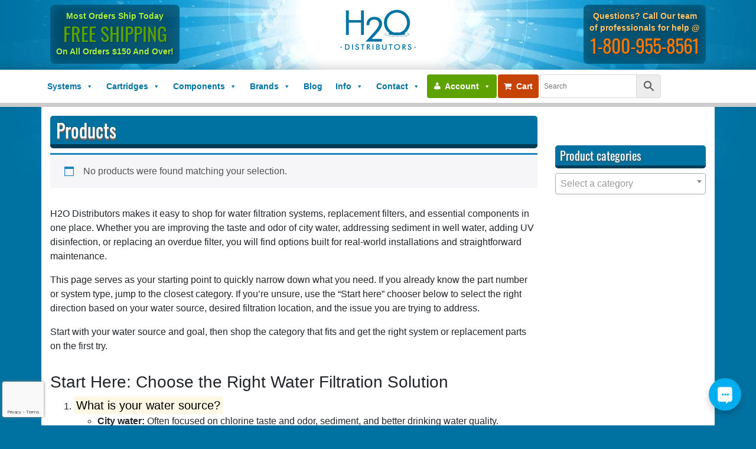

--- FILE ---
content_type: text/html; charset=UTF-8
request_url: https://www.h2odistributors.com/product-category/kits/reverse-osmosis-cartridge-kits/?swoof=1&pa_gpd=60-gpd&really_curr_tax=54-product_cat
body_size: 40807
content:
<!DOCTYPE html>
<html lang="en-US">
<head><style>img.lazy{min-height:1px}</style><link href="https://www.h2odistributors.com/wp-content/plugins/w3-total-cache/pub/js/lazyload.min.js" as="script">
	<meta charset="UTF-8">
	<meta name="viewport" content="width=device-width, initial-scale=1, shrink-to-fit=no">
	<link rel="profile" href="https://gmpg.org/xfn/11">
	<meta name='robots' content='index, follow, max-image-preview:large, max-snippet:-1, max-video-preview:-1' />
<!-- Google tag (gtag.js) consent mode dataLayer added by Site Kit -->
<script id="google_gtagjs-js-consent-mode-data-layer">
window.dataLayer = window.dataLayer || [];function gtag(){dataLayer.push(arguments);}
gtag('consent', 'default', {"ad_personalization":"denied","ad_storage":"denied","ad_user_data":"denied","analytics_storage":"denied","functionality_storage":"denied","security_storage":"denied","personalization_storage":"denied","region":["AT","BE","BG","CH","CY","CZ","DE","DK","EE","ES","FI","FR","GB","GR","HR","HU","IE","IS","IT","LI","LT","LU","LV","MT","NL","NO","PL","PT","RO","SE","SI","SK"],"wait_for_update":500});
window._googlesitekitConsentCategoryMap = {"statistics":["analytics_storage"],"marketing":["ad_storage","ad_user_data","ad_personalization"],"functional":["functionality_storage","security_storage"],"preferences":["personalization_storage"]};
window._googlesitekitConsents = {"ad_personalization":"denied","ad_storage":"denied","ad_user_data":"denied","analytics_storage":"denied","functionality_storage":"denied","security_storage":"denied","personalization_storage":"denied","region":["AT","BE","BG","CH","CY","CZ","DE","DK","EE","ES","FI","FR","GB","GR","HR","HU","IE","IS","IT","LI","LT","LU","LV","MT","NL","NO","PL","PT","RO","SE","SI","SK"],"wait_for_update":500};
</script>
<!-- End Google tag (gtag.js) consent mode dataLayer added by Site Kit -->

	<!-- This site is optimized with the Yoast SEO plugin v26.8 - https://yoast.com/product/yoast-seo-wordpress/ -->
	<title>Products &#8211; H2O Distributors</title>
	<link rel="canonical" href="https://www.h2odistributors.com/products/" />
	<meta property="og:locale" content="en_US" />
	<meta property="og:type" content="article" />
	<meta property="og:title" content="Products &#8211; H2O Distributors" />
	<meta property="og:description" content="H2O Distributors makes it easy to shop for water filtration systems, replacement filters, and essential components in one place. Whether you are improving the taste and odor of city water, addressing sediment in well water, adding UV disinfection, or replacing an overdue filter, you will find options built for real-world installations and straightforward maintenance. This" />
	<meta property="og:url" content="https://www.h2odistributors.com/products/" />
	<meta property="og:site_name" content="H2O Distributors" />
	<meta property="article:publisher" content="https://www.facebook.com/h2odistributors" />
	<meta property="article:modified_time" content="2026-01-21T17:22:20+00:00" />
	<meta property="og:image" content="https://www.h2odistributors.com/wp-content/uploads/Website-Screenshot-Home-Page.jpg" />
	<meta property="og:image:width" content="1200" />
	<meta property="og:image:height" content="675" />
	<meta property="og:image:type" content="image/jpeg" />
	<meta name="twitter:card" content="summary_large_image" />
	<meta name="twitter:site" content="@h2odistributors" />
	<meta name="twitter:label1" content="Est. reading time" />
	<meta name="twitter:data1" content="3 minutes" />
	<script type="application/ld+json" class="yoast-schema-graph">{"@context":"https://schema.org","@graph":[{"@type":"WebPage","@id":"https://www.h2odistributors.com/products/","url":"https://www.h2odistributors.com/products/","name":"Products &#8211; H2O Distributors","isPartOf":{"@id":"https://www.h2odistributors.com/#website"},"datePublished":"2019-06-21T19:58:46+00:00","dateModified":"2026-01-21T17:22:20+00:00","breadcrumb":{"@id":"https://www.h2odistributors.com/products/#breadcrumb"},"inLanguage":"en-US","potentialAction":[{"@type":"ReadAction","target":["https://www.h2odistributors.com/products/"]}]},{"@type":"BreadcrumbList","@id":"https://www.h2odistributors.com/products/#breadcrumb","itemListElement":[{"@type":"ListItem","position":1,"name":"Home","item":"https://www.h2odistributors.com/"},{"@type":"ListItem","position":2,"name":"Products"}]},{"@type":"WebSite","@id":"https://www.h2odistributors.com/#website","url":"https://www.h2odistributors.com/","name":"H2O Distributors","description":"Your Trusted Name in Water Filtration","publisher":{"@id":"https://www.h2odistributors.com/#organization"},"potentialAction":[{"@type":"SearchAction","target":{"@type":"EntryPoint","urlTemplate":"https://www.h2odistributors.com/?s={search_term_string}"},"query-input":{"@type":"PropertyValueSpecification","valueRequired":true,"valueName":"search_term_string"}}],"inLanguage":"en-US"},{"@type":"Organization","@id":"https://www.h2odistributors.com/#organization","name":"H2O Distributors","alternateName":"H2OD","url":"https://www.h2odistributors.com/","logo":{"@type":"ImageObject","inLanguage":"en-US","@id":"https://www.h2odistributors.com/#/schema/logo/image/","url":"https://www.h2odistributors.com/wp-content/uploads/H2O-Distributors-Logo.png","contentUrl":"https://www.h2odistributors.com/wp-content/uploads/H2O-Distributors-Logo.png","width":500,"height":318,"caption":"H2O Distributors"},"image":{"@id":"https://www.h2odistributors.com/#/schema/logo/image/"},"sameAs":["https://www.facebook.com/h2odistributors","https://x.com/h2odistributors"]}]}</script>
	<!-- / Yoast SEO plugin. -->


<link rel='dns-prefetch' href='//www.googletagmanager.com' />
<link rel='dns-prefetch' href='//cdnjs.cloudflare.com' />
<link rel='dns-prefetch' href='//kit.fontawesome.com' />
<link rel='dns-prefetch' href='//stats.wp.com' />
<link rel="alternate" type="application/rss+xml" title="H2O Distributors &raquo; Feed" href="https://www.h2odistributors.com/feed/" />
<style id='wp-img-auto-sizes-contain-inline-css'>
img:is([sizes=auto i],[sizes^="auto," i]){contain-intrinsic-size:3000px 1500px}
/*# sourceURL=wp-img-auto-sizes-contain-inline-css */
</style>
<link rel='stylesheet' id='dashicons-css' href='https://www.h2odistributors.com/wp-includes/css/dashicons.min.css?ver=30d30440bba550ad00b59712074f3944' media='all' />
<link rel='stylesheet' id='thickbox-css' href='https://www.h2odistributors.com/wp-includes/js/thickbox/thickbox.css?ver=30d30440bba550ad00b59712074f3944' media='all' />
<link rel='stylesheet' id='wcms-block-multiple-addresses-css' href='https://www.h2odistributors.com/wp-content/plugins/woocommerce-shipping-multiple-addresses/dist/style-wcms-block-multiple-addresses.css?ver=4.3.2' media='all' />
<link rel='stylesheet' id='wcms-duplicate-cart-button-css' href='https://www.h2odistributors.com/wp-content/plugins/woocommerce-shipping-multiple-addresses/dist/style-wcms-duplicate-cart-button.css?ver=4.3.2' media='all' />
<link rel='stylesheet' id='easy-autocomplete-css' href='https://www.h2odistributors.com/wp-content/plugins/woocommerce-products-filter/js/easy-autocomplete/easy-autocomplete.min.css?ver=3.3.6.3' media='all' />
<link rel='stylesheet' id='easy-autocomplete-theme-css' href='https://www.h2odistributors.com/wp-content/plugins/woocommerce-products-filter/js/easy-autocomplete/easy-autocomplete.themes.min.css?ver=3.3.6.3' media='all' />
<link rel='stylesheet' id='xoo-aff-style-css' href='https://www.h2odistributors.com/wp-content/plugins/easy-login-woocommerce/xoo-form-fields-fw/assets/css/xoo-aff-style.css?ver=2.1.0' media='all' />
<style id='xoo-aff-style-inline-css'>

.xoo-aff-input-group .xoo-aff-input-icon{
	background-color:  #eee;
	color:  #555;
	max-width: 40px;
	min-width: 40px;
	border-color:  #ccc;
	border-width: 1px;
	font-size: 14px;
}
.xoo-aff-group{
	margin-bottom: 30px;
}

.xoo-aff-group input[type="text"], .xoo-aff-group input[type="password"], .xoo-aff-group input[type="email"], .xoo-aff-group input[type="number"], .xoo-aff-group select, .xoo-aff-group select + .select2, .xoo-aff-group input[type="tel"], .xoo-aff-group input[type="file"]{
	background-color: #fff;
	color: #777;
	border-width: 1px;
	border-color: #cccccc;
	height: 50px;
}


.xoo-aff-group input[type="file"]{
	line-height: calc(50px - 13px);
}



.xoo-aff-group input[type="text"]::placeholder, .xoo-aff-group input[type="password"]::placeholder, .xoo-aff-group input[type="email"]::placeholder, .xoo-aff-group input[type="number"]::placeholder, .xoo-aff-group select::placeholder, .xoo-aff-group input[type="tel"]::placeholder, .xoo-aff-group .select2-selection__rendered, .xoo-aff-group .select2-container--default .select2-selection--single .select2-selection__rendered, .xoo-aff-group input[type="file"]::placeholder, .xoo-aff-group input::file-selector-button{
	color: #777;
}

.xoo-aff-group input[type="text"]:focus, .xoo-aff-group input[type="password"]:focus, .xoo-aff-group input[type="email"]:focus, .xoo-aff-group input[type="number"]:focus, .xoo-aff-group select:focus, .xoo-aff-group select + .select2:focus, .xoo-aff-group input[type="tel"]:focus, .xoo-aff-group input[type="file"]:focus{
	background-color: #ededed;
	color: #000;
}

[placeholder]:focus::-webkit-input-placeholder{
	color: #000!important;
}


.xoo-aff-input-icon + input[type="text"], .xoo-aff-input-icon + input[type="password"], .xoo-aff-input-icon + input[type="email"], .xoo-aff-input-icon + input[type="number"], .xoo-aff-input-icon + select, .xoo-aff-input-icon + select + .select2,  .xoo-aff-input-icon + input[type="tel"], .xoo-aff-input-icon + input[type="file"]{
	border-bottom-left-radius: 0;
	border-top-left-radius: 0;
}


/*# sourceURL=xoo-aff-style-inline-css */
</style>
<link rel='stylesheet' id='xoo-aff-font-awesome5-css' href='https://www.h2odistributors.com/wp-content/plugins/easy-login-woocommerce/xoo-form-fields-fw/lib/fontawesome5/css/all.min.css?ver=30d30440bba550ad00b59712074f3944' media='all' />
<style id='classic-theme-styles-inline-css'>
/*! This file is auto-generated */
.wp-block-button__link{color:#fff;background-color:#32373c;border-radius:9999px;box-shadow:none;text-decoration:none;padding:calc(.667em + 2px) calc(1.333em + 2px);font-size:1.125em}.wp-block-file__button{background:#32373c;color:#fff;text-decoration:none}
/*# sourceURL=/wp-includes/css/classic-themes.min.css */
</style>
<link rel='stylesheet' id='h2od-custom-css' href='https://www.h2odistributors.com/wp-content/plugins/h2od-custom/public/css/h2od-custom-public.css?ver=1.0.0' media='all' />
<link rel='stylesheet' id='wcpd-style-css' href='https://www.h2odistributors.com/wp-content/plugins/woocommerce-product-disclaimer//assets/css/classic.css?ver=2.5' media='all' />
<link rel='stylesheet' id='woof-css' href='https://www.h2odistributors.com/wp-content/plugins/woocommerce-products-filter/css/front.css?ver=3.3.6.3' media='all' />
<style id='woof-inline-css'>

.woof_products_top_panel li span, .woof_products_top_panel2 li span{background: url(https://www.h2odistributors.com/wp-content/plugins/woocommerce-products-filter/img/delete.png);background-size: 14px 14px;background-repeat: no-repeat;background-position: right;}
.woof_edit_view{
                    display: none;
                }


/*# sourceURL=woof-inline-css */
</style>
<link rel='stylesheet' id='chosen-drop-down-css' href='https://www.h2odistributors.com/wp-content/plugins/woocommerce-products-filter/js/chosen/chosen.min.css?ver=3.3.6.3' media='all' />
<link rel='stylesheet' id='icheck-jquery-color-flat-css' href='https://www.h2odistributors.com/wp-content/plugins/woocommerce-products-filter/js/icheck/skins/flat/_all.css?ver=3.3.6.3' media='all' />
<link rel='stylesheet' id='icheck-jquery-color-square-css' href='https://www.h2odistributors.com/wp-content/plugins/woocommerce-products-filter/js/icheck/skins/square/_all.css?ver=3.3.6.3' media='all' />
<link rel='stylesheet' id='icheck-jquery-color-minimal-css' href='https://www.h2odistributors.com/wp-content/plugins/woocommerce-products-filter/js/icheck/skins/minimal/_all.css?ver=3.3.6.3' media='all' />
<link rel='stylesheet' id='woof_by_author_html_items-css' href='https://www.h2odistributors.com/wp-content/plugins/woocommerce-products-filter/ext/by_author/css/by_author.css?ver=3.3.6.3' media='all' />
<link rel='stylesheet' id='woof_by_backorder_html_items-css' href='https://www.h2odistributors.com/wp-content/plugins/woocommerce-products-filter/ext/by_backorder/css/by_backorder.css?ver=3.3.6.3' media='all' />
<link rel='stylesheet' id='woof_by_instock_html_items-css' href='https://www.h2odistributors.com/wp-content/plugins/woocommerce-products-filter/ext/by_instock/css/by_instock.css?ver=3.3.6.3' media='all' />
<link rel='stylesheet' id='woof_by_onsales_html_items-css' href='https://www.h2odistributors.com/wp-content/plugins/woocommerce-products-filter/ext/by_onsales/css/by_onsales.css?ver=3.3.6.3' media='all' />
<link rel='stylesheet' id='woof_by_sku_html_items-css' href='https://www.h2odistributors.com/wp-content/plugins/woocommerce-products-filter/ext/by_sku/css/by_sku.css?ver=3.3.6.3' media='all' />
<link rel='stylesheet' id='woof_by_text_html_items-css' href='https://www.h2odistributors.com/wp-content/plugins/woocommerce-products-filter/ext/by_text/assets/css/front.css?ver=3.3.6.3' media='all' />
<link rel='stylesheet' id='woof_color_html_items-css' href='https://www.h2odistributors.com/wp-content/plugins/woocommerce-products-filter/ext/color/css/html_types/color.css?ver=3.3.6.3' media='all' />
<link rel='stylesheet' id='woof_image_html_items-css' href='https://www.h2odistributors.com/wp-content/plugins/woocommerce-products-filter/ext/image/css/html_types/image.css?ver=3.3.6.3' media='all' />
<link rel='stylesheet' id='woof_label_html_items-css' href='https://www.h2odistributors.com/wp-content/plugins/woocommerce-products-filter/ext/label/css/html_types/label.css?ver=3.3.6.3' media='all' />
<link rel='stylesheet' id='woof_select_hierarchy_html_items-css' href='https://www.h2odistributors.com/wp-content/plugins/woocommerce-products-filter/ext/select_hierarchy/css/html_types/select_hierarchy.css?ver=3.3.6.3' media='all' />
<link rel='stylesheet' id='woof_select_radio_check_html_items-css' href='https://www.h2odistributors.com/wp-content/plugins/woocommerce-products-filter/ext/select_radio_check/css/html_types/select_radio_check.css?ver=3.3.6.3' media='all' />
<link rel='stylesheet' id='woof_slider_html_items-css' href='https://www.h2odistributors.com/wp-content/plugins/woocommerce-products-filter/ext/slider/css/html_types/slider.css?ver=3.3.6.3' media='all' />
<link rel='stylesheet' id='woof_sd_html_items_checkbox-css' href='https://www.h2odistributors.com/wp-content/plugins/woocommerce-products-filter/ext/smart_designer/css/elements/checkbox.css?ver=3.3.6.3' media='all' />
<link rel='stylesheet' id='woof_sd_html_items_radio-css' href='https://www.h2odistributors.com/wp-content/plugins/woocommerce-products-filter/ext/smart_designer/css/elements/radio.css?ver=3.3.6.3' media='all' />
<link rel='stylesheet' id='woof_sd_html_items_switcher-css' href='https://www.h2odistributors.com/wp-content/plugins/woocommerce-products-filter/ext/smart_designer/css/elements/switcher.css?ver=3.3.6.3' media='all' />
<link rel='stylesheet' id='woof_sd_html_items_color-css' href='https://www.h2odistributors.com/wp-content/plugins/woocommerce-products-filter/ext/smart_designer/css/elements/color.css?ver=3.3.6.3' media='all' />
<link rel='stylesheet' id='woof_sd_html_items_tooltip-css' href='https://www.h2odistributors.com/wp-content/plugins/woocommerce-products-filter/ext/smart_designer/css/tooltip.css?ver=3.3.6.3' media='all' />
<link rel='stylesheet' id='woof_sd_html_items_front-css' href='https://www.h2odistributors.com/wp-content/plugins/woocommerce-products-filter/ext/smart_designer/css/front.css?ver=3.3.6.3' media='all' />
<link rel='stylesheet' id='woof-switcher23-css' href='https://www.h2odistributors.com/wp-content/plugins/woocommerce-products-filter/css/switcher.css?ver=3.3.6.3' media='all' />
<link rel='stylesheet' id='aftax-frontc-css' href='https://www.h2odistributors.com/wp-content/plugins/woocommerce-tax-exempt-plugin/assets/css/aftax_front.css?ver=1.0' media='' />
<link rel='stylesheet' id='woocommerce-layout-css' href='https://www.h2odistributors.com/wp-content/plugins/woocommerce/assets/css/woocommerce-layout.css?ver=10.4.3' media='all' />
<style id='woocommerce-layout-inline-css'>

	.infinite-scroll .woocommerce-pagination {
		display: none;
	}
/*# sourceURL=woocommerce-layout-inline-css */
</style>
<link rel='stylesheet' id='woocommerce-smallscreen-css' href='https://www.h2odistributors.com/wp-content/plugins/woocommerce/assets/css/woocommerce-smallscreen.css?ver=10.4.3' media='only screen and (max-width: 768px)' />
<link rel='stylesheet' id='woocommerce-general-css' href='https://www.h2odistributors.com/wp-content/plugins/woocommerce/assets/css/woocommerce.css?ver=10.4.3' media='all' />
<style id='woocommerce-inline-inline-css'>
.woocommerce form .form-row .required { visibility: visible; }
/*# sourceURL=woocommerce-inline-inline-css */
</style>
<link rel='stylesheet' id='wt-woocommerce-related-products-css' href='https://www.h2odistributors.com/wp-content/plugins/wt-woocommerce-related-products/public/css/custom-related-products-public.css?ver=1.7.6' media='all' />
<link rel='stylesheet' id='aws-style-css' href='https://www.h2odistributors.com/wp-content/plugins/advanced-woo-search/assets/css/common.min.css?ver=3.52' media='all' />
<link rel='stylesheet' id='xoo-el-style-css' href='https://www.h2odistributors.com/wp-content/plugins/easy-login-woocommerce/assets/css/xoo-el-style.css?ver=3.0.4' media='all' />
<style id='xoo-el-style-inline-css'>

	.xoo-el-form-container button.btn.button.xoo-el-action-btn{
		background-color: #333;
		color: #fff;
		font-weight: 600;
		font-size: 15px;
		height: 40px;
	}

.xoo-el-container:not(.xoo-el-style-slider) .xoo-el-inmodal{
	max-width: 800px;
	max-height: 600px;
}

.xoo-el-style-slider .xoo-el-modal{
	transform: translateX(800px);
	max-width: 800px;
}

	.xoo-el-sidebar{
		background-image: url(https://www.h2odistributors.com/wp-content/uploads/popup-sidebar.png);
		min-width: 40%;
	}

.xoo-el-main, .xoo-el-main a , .xoo-el-main label{
	color: #000000;
}
.xoo-el-srcont{
	background-color: #ffffff;
}
.xoo-el-form-container ul.xoo-el-tabs li.xoo-el-active {
	background-color: #0072a2;
	color: #ffffff;
}
.xoo-el-form-container ul.xoo-el-tabs li{
	background-color:  #eee;
	color: #fff;
	font-size: 16px;
	padding: 12px 20px;
}
.xoo-el-main{
	padding: 40px 30px;
}

.xoo-el-form-container button.xoo-el-action-btn:not(.button){
    font-weight: 600;
    font-size: 15px;
}



	.xoo-el-modal:before {
		vertical-align: middle;
	}

	.xoo-el-style-slider .xoo-el-srcont {
		justify-content: center;
	}

	.xoo-el-style-slider .xoo-el-main{
		padding-top: 10px;
		padding-bottom: 10px; 
	}





.xoo-el-popup-active .xoo-el-opac{
    opacity: 0.7;
    background-color: #000000;
}





/*# sourceURL=xoo-el-style-inline-css */
</style>
<link rel='stylesheet' id='xoo-el-fonts-css' href='https://www.h2odistributors.com/wp-content/plugins/easy-login-woocommerce/assets/css/xoo-el-fonts.css?ver=3.0.4' media='all' />
<link rel='stylesheet' id='megamenu-css' href='https://www.h2odistributors.com/wp-content/uploads/maxmegamenu/style.css?ver=8d1eb7' media='all' />
<link rel='stylesheet' id='woocommerce-product-attachment-css' href='https://www.h2odistributors.com/wp-content/plugins/woo-product-attachment/public/css/woocommerce-product-attachment-public.css?ver=2.1.6' media='all' />
<link rel='stylesheet' id='woo-variation-swatches-css' href='https://www.h2odistributors.com/wp-content/plugins/woo-variation-swatches/assets/css/frontend.min.css?ver=1762900148' media='all' />
<style id='woo-variation-swatches-inline-css'>
:root {
--wvs-tick:url("data:image/svg+xml;utf8,%3Csvg filter='drop-shadow(0px 0px 2px rgb(0 0 0 / .8))' xmlns='http://www.w3.org/2000/svg'  viewBox='0 0 30 30'%3E%3Cpath fill='none' stroke='%23ffffff' stroke-linecap='round' stroke-linejoin='round' stroke-width='4' d='M4 16L11 23 27 7'/%3E%3C/svg%3E");

--wvs-cross:url("data:image/svg+xml;utf8,%3Csvg filter='drop-shadow(0px 0px 5px rgb(255 255 255 / .6))' xmlns='http://www.w3.org/2000/svg' width='72px' height='72px' viewBox='0 0 24 24'%3E%3Cpath fill='none' stroke='%23ff0000' stroke-linecap='round' stroke-width='0.6' d='M5 5L19 19M19 5L5 19'/%3E%3C/svg%3E");
--wvs-single-product-item-width:30px;
--wvs-single-product-item-height:30px;
--wvs-single-product-item-font-size:16px}
/*# sourceURL=woo-variation-swatches-inline-css */
</style>
<link rel='stylesheet' id='wc-form-builder-css' href='https://www.h2odistributors.com/wp-content/plugins/woocommerce-warranty/assets/css/form-builder.css?ver=2.7.1' media='all' />
<link rel='stylesheet' id='wc_warranty-css' href='https://www.h2odistributors.com/wp-content/plugins/woocommerce-warranty/assets/css/front.css?ver=2.7.1' media='all' />
<link rel='stylesheet' id='child-understrap-styles-css' href='https://www.h2odistributors.com/wp-content/themes/understrap-child/css/child-theme.min.css?ver=0.5.3' media='all' />
<link rel='stylesheet' id='bootstrap_min-css' href='https://www.h2odistributors.com/wp-content/themes/understrap-child/css/bootstrap.min.css?ver=30d30440bba550ad00b59712074f3944' media='all' />
<link rel='stylesheet' id='child-custom-styles-css' href='https://www.h2odistributors.com/wp-content/themes/understrap-child/css/custom.css?ver=0.5.3' media='all' />
<link rel='stylesheet' id='ekko-lightbox-css-css' href='https://cdnjs.cloudflare.com/ajax/libs/ekko-lightbox/4.0.1/ekko-lightbox.min.css?ver=30d30440bba550ad00b59712074f3944' media='all' />
<link rel='stylesheet' id='flexible-shipping-free-shipping-css' href='https://www.h2odistributors.com/wp-content/plugins/flexible-shipping/assets/dist/css/free-shipping.css?ver=6.5.4.2' media='all' />
<link rel='stylesheet' id='wc-pb-checkout-blocks-css' href='https://www.h2odistributors.com/wp-content/plugins/woocommerce-product-bundles/assets/css/frontend/checkout-blocks.css?ver=6.22.4' media='all' />
<link rel='stylesheet' id='wc-bundle-style-css' href='https://www.h2odistributors.com/wp-content/plugins/woocommerce-product-bundles/assets/css/frontend/woocommerce.css?ver=6.22.4' media='all' />
<link rel='stylesheet' id='timed-content-css-css' href='https://www.h2odistributors.com/wp-content/plugins/timed-content/css/timed-content.css?ver=2.97' media='all' />
<script id="woocommerce-google-analytics-integration-gtag-js-after">
/* Google Analytics for WooCommerce (gtag.js) */
					window.dataLayer = window.dataLayer || [];
					function gtag(){dataLayer.push(arguments);}
					// Set up default consent state.
					for ( const mode of [{"analytics_storage":"denied","ad_storage":"denied","ad_user_data":"denied","ad_personalization":"denied","region":["AT","BE","BG","HR","CY","CZ","DK","EE","FI","FR","DE","GR","HU","IS","IE","IT","LV","LI","LT","LU","MT","NL","NO","PL","PT","RO","SK","SI","ES","SE","GB","CH"]}] || [] ) {
						gtag( "consent", "default", { "wait_for_update": 500, ...mode } );
					}
					gtag("js", new Date());
					gtag("set", "developer_id.dOGY3NW", true);
					gtag("config", "G-KKG44CDCRP", {"track_404":true,"allow_google_signals":true,"logged_in":false,"linker":{"domains":[],"allow_incoming":false},"custom_map":{"dimension1":"logged_in"}});
//# sourceURL=woocommerce-google-analytics-integration-gtag-js-after
</script>
<script src="https://www.h2odistributors.com/wp-includes/js/jquery/jquery.min.js?ver=3.7.1" id="jquery-core-js"></script>
<script src="https://www.h2odistributors.com/wp-includes/js/jquery/jquery-migrate.min.js?ver=3.4.1" id="jquery-migrate-js"></script>
<script src="https://www.h2odistributors.com/wp-content/plugins/woocommerce-products-filter/js/easy-autocomplete/jquery.easy-autocomplete.min.js?ver=3.3.6.3" id="easy-autocomplete-js"></script>
<script id="xoo-aff-js-js-extra">
var xoo_aff_localize = {"adminurl":"https://www.h2odistributors.com/wp-admin/admin-ajax.php","password_strength":{"min_password_strength":3,"i18n_password_error":"Please enter a stronger password.","i18n_password_hint":"Hint: The password should be at least twelve characters long. To make it stronger, use upper and lower case letters, numbers, and symbols like ! &quot; ? $ % ^ &amp; )."}};
//# sourceURL=xoo-aff-js-js-extra
</script>
<script src="https://www.h2odistributors.com/wp-content/plugins/easy-login-woocommerce/xoo-form-fields-fw/assets/js/xoo-aff-js.js?ver=2.1.0" id="xoo-aff-js-js" defer data-wp-strategy="defer"></script>
<script id="woof-husky-js-extra">
var woof_husky_txt = {"ajax_url":"https://www.h2odistributors.com/wp-admin/admin-ajax.php","plugin_uri":"https://www.h2odistributors.com/wp-content/plugins/woocommerce-products-filter/ext/by_text/","loader":"https://www.h2odistributors.com/wp-content/plugins/woocommerce-products-filter/ext/by_text/assets/img/ajax-loader.gif","not_found":"Nothing found!","prev":"Prev","next":"Next","site_link":"https://www.h2odistributors.com","default_data":{"placeholder":"","behavior":"title","search_by_full_word":"0","autocomplete":1,"how_to_open_links":"0","taxonomy_compatibility":"0","sku_compatibility":"0","custom_fields":"","search_desc_variant":"0","view_text_length":"10","min_symbols":"3","max_posts":"10","image":"","notes_for_customer":"","template":"","max_open_height":"300","page":0}};
//# sourceURL=woof-husky-js-extra
</script>
<script src="https://www.h2odistributors.com/wp-content/plugins/woocommerce-products-filter/ext/by_text/assets/js/husky.js?ver=3.3.6.3" id="woof-husky-js"></script>
<script src="https://www.h2odistributors.com/wp-content/plugins/h2od-custom/public/js/h2od-custom-public.js?ver=1.0.0" id="h2od-custom-js"></script>
<script id="aftax-frontj-js-extra">
var aftax_php_var = {"admin_url":"https://www.h2odistributors.com/wp-admin/admin-ajax.php","nonce":"191b17539c"};
//# sourceURL=aftax-frontj-js-extra
</script>
<script src="https://www.h2odistributors.com/wp-content/plugins/woocommerce-tax-exempt-plugin/assets/js/aftax_front.js?ver=1.0" id="aftax-frontj-js"></script>
<script src="https://www.h2odistributors.com/wp-content/plugins/woocommerce/assets/js/jquery-blockui/jquery.blockUI.min.js?ver=2.7.0-wc.10.4.3" id="wc-jquery-blockui-js" data-wp-strategy="defer"></script>
<script id="wc-add-to-cart-js-extra">
var wc_add_to_cart_params = {"ajax_url":"/wp-admin/admin-ajax.php","wc_ajax_url":"/?wc-ajax=%%endpoint%%","i18n_view_cart":"View cart","cart_url":"https://www.h2odistributors.com/cart/","is_cart":"","cart_redirect_after_add":"no"};
//# sourceURL=wc-add-to-cart-js-extra
</script>
<script src="https://www.h2odistributors.com/wp-content/plugins/woocommerce/assets/js/frontend/add-to-cart.min.js?ver=10.4.3" id="wc-add-to-cart-js" defer data-wp-strategy="defer"></script>
<script src="https://www.h2odistributors.com/wp-content/plugins/woocommerce/assets/js/js-cookie/js.cookie.min.js?ver=2.1.4-wc.10.4.3" id="wc-js-cookie-js" defer data-wp-strategy="defer"></script>
<script id="woocommerce-js-extra">
var woocommerce_params = {"ajax_url":"/wp-admin/admin-ajax.php","wc_ajax_url":"/?wc-ajax=%%endpoint%%","i18n_password_show":"Show password","i18n_password_hide":"Hide password"};
//# sourceURL=woocommerce-js-extra
</script>
<script src="https://www.h2odistributors.com/wp-content/plugins/woocommerce/assets/js/frontend/woocommerce.min.js?ver=10.4.3" id="woocommerce-js" defer data-wp-strategy="defer"></script>
<script src="https://www.h2odistributors.com/wp-content/plugins/wt-woocommerce-related-products/public/js/custom-related-products-public.js?ver=1.7.6" id="wt-woocommerce-related-products-js"></script>
<script src="https://www.h2odistributors.com/wp-content/plugins/woo-product-attachment/public/js/woocommerce-product-attachment-public.js?ver=2.1.6" id="woocommerce-product-attachment-js"></script>
<script src="https://cdnjs.cloudflare.com/ajax/libs/ekko-lightbox/4.0.1/ekko-lightbox.min.js?ver%5Bin_footer%5D=1&amp;ver%5Bstrategy%5D=async" id="ekko-lightbox-js-js"></script>
<script defer crossorigin="anonymous" src="https://kit.fontawesome.com/2b800b74e0.js" id="font-awesome-official-js"></script>
<script id="aftax-blocks-frontj-js-extra">
var aftax_php_vars = {"aftax_translation_tax_exempt_notification":"Tax Exempted","aftax_translation_tax_exempt_heading":"Tax Exemption","aftax_translation_tax_exempt_message":"Do you want to include tax exemption?","admin_url":"https://www.h2odistributors.com/wp-admin/admin-ajax.php","nonce":"4751873470","is_user_logged_in":"","enable_checkbox_for_logged_in_user":"","enable_message_for_logged_in_user":"","enable_vat_for_logged_in_user":"","enable_checkbox_for_guest_user":"","enable_message_for_guest_user":"","enable_vat_for_guest_user":"","aftax_guest_message":"","aftax_logged_in_user_message":"\u003Cp\u003EWe welcome your tax-exempt orders.  Please visit the \u003Ca href=\"/my-account/tax-exempt/\"\u003ETax Exemption\u003C/a\u003E section in your account to apply today.\u003C/p\u003E","aftax_enable_auto_tax_exempttion":"yes","vat_field_label":"VAT","dependable_class_name":"","aftax_list_of_all_countries":{"AF":"Afghanistan","AX":"\u00c5land Islands","AL":"Albania","DZ":"Algeria","AS":"American Samoa","AD":"Andorra","AO":"Angola","AI":"Anguilla","AQ":"Antarctica","AG":"Antigua and Barbuda","AR":"Argentina","AM":"Armenia","AW":"Aruba","AU":"Australia","AT":"Austria","AZ":"Azerbaijan","BS":"Bahamas","BH":"Bahrain","BD":"Bangladesh","BB":"Barbados","BY":"Belarus","PW":"Belau","BE":"Belgium","BZ":"Belize","BJ":"Benin","BM":"Bermuda","BT":"Bhutan","BO":"Bolivia","BQ":"Bonaire, Saint Eustatius and Saba","BA":"Bosnia and Herzegovina","BW":"Botswana","BV":"Bouvet Island","BR":"Brazil","IO":"British Indian Ocean Territory","BN":"Brunei","BG":"Bulgaria","BF":"Burkina Faso","BI":"Burundi","KH":"Cambodia","CM":"Cameroon","CA":"Canada","CV":"Cape Verde","KY":"Cayman Islands","CF":"Central African Republic","TD":"Chad","CL":"Chile","CN":"China","CX":"Christmas Island","CC":"Cocos (Keeling) Islands","CO":"Colombia","KM":"Comoros","CG":"Congo (Brazzaville)","CD":"Congo (Kinshasa)","CK":"Cook Islands","CR":"Costa Rica","HR":"Croatia","CU":"Cuba","CW":"Cura&ccedil;ao","CY":"Cyprus","CZ":"Czech Republic","DK":"Denmark","DJ":"Djibouti","DM":"Dominica","DO":"Dominican Republic","EC":"Ecuador","EG":"Egypt","SV":"El Salvador","GQ":"Equatorial Guinea","ER":"Eritrea","EE":"Estonia","SZ":"Eswatini","ET":"Ethiopia","FK":"Falkland Islands","FO":"Faroe Islands","FJ":"Fiji","FI":"Finland","FR":"France","GF":"French Guiana","PF":"French Polynesia","TF":"French Southern Territories","GA":"Gabon","GM":"Gambia","GE":"Georgia","DE":"Germany","GH":"Ghana","GI":"Gibraltar","GR":"Greece","GL":"Greenland","GD":"Grenada","GP":"Guadeloupe","GU":"Guam","GT":"Guatemala","GG":"Guernsey","GN":"Guinea","GW":"Guinea-Bissau","GY":"Guyana","HT":"Haiti","HM":"Heard Island and McDonald Islands","HN":"Honduras","HK":"Hong Kong","HU":"Hungary","IS":"Iceland","IN":"India","ID":"Indonesia","IR":"Iran","IQ":"Iraq","IE":"Ireland","IM":"Isle of Man","IL":"Israel","IT":"Italy","CI":"Ivory Coast","JM":"Jamaica","JP":"Japan","JE":"Jersey","JO":"Jordan","KZ":"Kazakhstan","KE":"Kenya","KI":"Kiribati","XK":"Kosovo","KW":"Kuwait","KG":"Kyrgyzstan","LA":"Laos","LV":"Latvia","LB":"Lebanon","LS":"Lesotho","LR":"Liberia","LY":"Libya","LI":"Liechtenstein","LT":"Lithuania","LU":"Luxembourg","MO":"Macao","MG":"Madagascar","MW":"Malawi","MY":"Malaysia","MV":"Maldives","ML":"Mali","MT":"Malta","MH":"Marshall Islands","MQ":"Martinique","MR":"Mauritania","MU":"Mauritius","YT":"Mayotte","MX":"Mexico","FM":"Micronesia","MD":"Moldova","MC":"Monaco","MN":"Mongolia","ME":"Montenegro","MS":"Montserrat","MA":"Morocco","MZ":"Mozambique","MM":"Myanmar","NA":"Namibia","NR":"Nauru","NP":"Nepal","NL":"Netherlands","NC":"New Caledonia","NZ":"New Zealand","NI":"Nicaragua","NE":"Niger","NG":"Nigeria","NU":"Niue","NF":"Norfolk Island","KP":"North Korea","MK":"North Macedonia","MP":"Northern Mariana Islands","NO":"Norway","OM":"Oman","PK":"Pakistan","PS":"Palestinian Territory","PA":"Panama","PG":"Papua New Guinea","PY":"Paraguay","PE":"Peru","PH":"Philippines","PN":"Pitcairn","PL":"Poland","PT":"Portugal","PR":"Puerto Rico","QA":"Qatar","RE":"Reunion","RO":"Romania","RU":"Russia","RW":"Rwanda","ST":"S&atilde;o Tom&eacute; and Pr&iacute;ncipe","BL":"Saint Barth&eacute;lemy","SH":"Saint Helena","KN":"Saint Kitts and Nevis","LC":"Saint Lucia","SX":"Saint Martin (Dutch part)","MF":"Saint Martin (French part)","PM":"Saint Pierre and Miquelon","VC":"Saint Vincent and the Grenadines","WS":"Samoa","SM":"San Marino","SA":"Saudi Arabia","SN":"Senegal","RS":"Serbia","SC":"Seychelles","SL":"Sierra Leone","SG":"Singapore","SK":"Slovakia","SI":"Slovenia","SB":"Solomon Islands","SO":"Somalia","ZA":"South Africa","GS":"South Georgia/Sandwich Islands","KR":"South Korea","SS":"South Sudan","ES":"Spain","LK":"Sri Lanka","SD":"Sudan","SR":"Suriname","SJ":"Svalbard and Jan Mayen","SE":"Sweden","CH":"Switzerland","SY":"Syria","TW":"Taiwan","TJ":"Tajikistan","TZ":"Tanzania","TH":"Thailand","TL":"Timor-Leste","TG":"Togo","TK":"Tokelau","TO":"Tonga","TT":"Trinidad and Tobago","TN":"Tunisia","TR":"T\u00fcrkiye","TM":"Turkmenistan","TC":"Turks and Caicos Islands","TV":"Tuvalu","UG":"Uganda","UA":"Ukraine","AE":"United Arab Emirates","GB":"United Kingdom (UK)","US":"United States (US)","UM":"United States (US) Minor Outlying Islands","UY":"Uruguay","UZ":"Uzbekistan","VU":"Vanuatu","VA":"Vatican","VE":"Venezuela","VN":"Vietnam","VG":"Virgin Islands (British)","VI":"Virgin Islands (US)","WF":"Wallis and Futuna","EH":"Western Sahara","YE":"Yemen","ZM":"Zambia","ZW":"Zimbabwe"},"aftax_currency_symbol_data":{"aftax_currency_symbol":"$","aftax_currency_pos":"left","aftax_thousand_sep":",","aftax_decimal_sep":".","aftax_num_decimals":"2"},"aftax_vat_number_block":null,"aftax_invalid_vat_notice":"Invalid Vat number.","aftax_is_auto_exemption":"1"};
//# sourceURL=aftax-blocks-frontj-js-extra
</script>
<script src="https://www.h2odistributors.com/wp-content/plugins/woocommerce-tax-exempt-plugin/blocks-compatibility/tax-exempt-checkout-block/src/js/af-tax-exempt-block/block.js?ver=1.0.1" id="aftax-blocks-frontj-js"></script>
<script src="https://www.h2odistributors.com/wp-content/plugins/timed-content/js/timed-content.js?ver=2.97" id="timed-content_js-js"></script>
<meta name="generator" content="Site Kit by Google 1.170.0" /><script>  var el_i13_login_captcha=null; var el_i13_register_captcha=null; </script>		    <style>
		        .wctp_pricing_table table tr th, .wctp_pricing_summary table tr th{
                     background:#eaeaea;
		            color: #666666;
                }
		    </style>
		    				<style>
					#TB_ajaxContent {
						background-color: #FFFFFF!important;
						color: #323232!important;
					}
				</style>
								<style>
					a.wpcd-button {
						background-color: #DD3900!important;
						color: #FFFFFF!important;
						border: 1px solid #DD3900!important;
					}
					a.wpcd-button:hover, a.wpcd-button:focus, a.wpcd-button:active {
						
						border: 1px solid #DD3900!important;
						color: #FFFFFF!important;
					}
					h3.wpcd-disclaimer-heading {
						color: #323232!important;
					}
				</style>
					<style>img#wpstats{display:none}</style>
		<style>
				.wc-nested-category-layout-category-title:empty{
					display:none;
				}
			</style><!-- Google site verification - Google for WooCommerce -->
<meta name="google-site-verification" content="40LzOSPgI0qUIpoLGIbI2R5hZRCW_gePy-esTgq0dQ8" />
<meta name="mobile-web-app-capable" content="yes">
<meta name="apple-mobile-web-app-capable" content="yes">
<meta name="apple-mobile-web-app-title" content="H2O Distributors - Your Trusted Name in Water Filtration">
	<noscript><style>.woocommerce-product-gallery{ opacity: 1 !important; }</style></noscript>
	<style id="custom-background-css">
body.custom-background { background-color: #0072a2; }
</style>
	
<!-- Google Tag Manager snippet added by Site Kit -->
<script>
			( function( w, d, s, l, i ) {
				w[l] = w[l] || [];
				w[l].push( {'gtm.start': new Date().getTime(), event: 'gtm.js'} );
				var f = d.getElementsByTagName( s )[0],
					j = d.createElement( s ), dl = l != 'dataLayer' ? '&l=' + l : '';
				j.async = true;
				j.src = 'https://www.googletagmanager.com/gtm.js?id=' + i + dl;
				f.parentNode.insertBefore( j, f );
			} )( window, document, 'script', 'dataLayer', 'GTM-WHXKTMX' );
			
</script>

<!-- End Google Tag Manager snippet added by Site Kit -->
<link rel="icon" href="https://www.h2odistributors.com/wp-content/uploads/favicon.ico" sizes="32x32" />
<link rel="icon" href="https://www.h2odistributors.com/wp-content/uploads/favicon.ico" sizes="192x192" />
<link rel="apple-touch-icon" href="https://www.h2odistributors.com/wp-content/uploads/favicon.ico" />
<meta name="msapplication-TileImage" content="https://www.h2odistributors.com/wp-content/uploads/favicon.ico" />
<style type="text/css">/** Mega Menu CSS: fs **/</style>
<style id='global-styles-inline-css'>
:root{--wp--preset--aspect-ratio--square: 1;--wp--preset--aspect-ratio--4-3: 4/3;--wp--preset--aspect-ratio--3-4: 3/4;--wp--preset--aspect-ratio--3-2: 3/2;--wp--preset--aspect-ratio--2-3: 2/3;--wp--preset--aspect-ratio--16-9: 16/9;--wp--preset--aspect-ratio--9-16: 9/16;--wp--preset--color--black: #000000;--wp--preset--color--cyan-bluish-gray: #abb8c3;--wp--preset--color--white: #fff;--wp--preset--color--pale-pink: #f78da7;--wp--preset--color--vivid-red: #cf2e2e;--wp--preset--color--luminous-vivid-orange: #ff6900;--wp--preset--color--luminous-vivid-amber: #fcb900;--wp--preset--color--light-green-cyan: #7bdcb5;--wp--preset--color--vivid-green-cyan: #00d084;--wp--preset--color--pale-cyan-blue: #8ed1fc;--wp--preset--color--vivid-cyan-blue: #0693e3;--wp--preset--color--vivid-purple: #9b51e0;--wp--preset--color--blue: #007bff;--wp--preset--color--indigo: #6610f2;--wp--preset--color--purple: #5533ff;--wp--preset--color--pink: #e83e8c;--wp--preset--color--red: #dc3545;--wp--preset--color--orange: #fd7e14;--wp--preset--color--yellow: #ffc107;--wp--preset--color--green: #28a745;--wp--preset--color--teal: #20c997;--wp--preset--color--cyan: #17a2b8;--wp--preset--color--gray: #6c757d;--wp--preset--color--gray-dark: #343a40;--wp--preset--gradient--vivid-cyan-blue-to-vivid-purple: linear-gradient(135deg,rgb(6,147,227) 0%,rgb(155,81,224) 100%);--wp--preset--gradient--light-green-cyan-to-vivid-green-cyan: linear-gradient(135deg,rgb(122,220,180) 0%,rgb(0,208,130) 100%);--wp--preset--gradient--luminous-vivid-amber-to-luminous-vivid-orange: linear-gradient(135deg,rgb(252,185,0) 0%,rgb(255,105,0) 100%);--wp--preset--gradient--luminous-vivid-orange-to-vivid-red: linear-gradient(135deg,rgb(255,105,0) 0%,rgb(207,46,46) 100%);--wp--preset--gradient--very-light-gray-to-cyan-bluish-gray: linear-gradient(135deg,rgb(238,238,238) 0%,rgb(169,184,195) 100%);--wp--preset--gradient--cool-to-warm-spectrum: linear-gradient(135deg,rgb(74,234,220) 0%,rgb(151,120,209) 20%,rgb(207,42,186) 40%,rgb(238,44,130) 60%,rgb(251,105,98) 80%,rgb(254,248,76) 100%);--wp--preset--gradient--blush-light-purple: linear-gradient(135deg,rgb(255,206,236) 0%,rgb(152,150,240) 100%);--wp--preset--gradient--blush-bordeaux: linear-gradient(135deg,rgb(254,205,165) 0%,rgb(254,45,45) 50%,rgb(107,0,62) 100%);--wp--preset--gradient--luminous-dusk: linear-gradient(135deg,rgb(255,203,112) 0%,rgb(199,81,192) 50%,rgb(65,88,208) 100%);--wp--preset--gradient--pale-ocean: linear-gradient(135deg,rgb(255,245,203) 0%,rgb(182,227,212) 50%,rgb(51,167,181) 100%);--wp--preset--gradient--electric-grass: linear-gradient(135deg,rgb(202,248,128) 0%,rgb(113,206,126) 100%);--wp--preset--gradient--midnight: linear-gradient(135deg,rgb(2,3,129) 0%,rgb(40,116,252) 100%);--wp--preset--font-size--small: 13px;--wp--preset--font-size--medium: 20px;--wp--preset--font-size--large: 36px;--wp--preset--font-size--x-large: 42px;--wp--preset--spacing--20: 0.44rem;--wp--preset--spacing--30: 0.67rem;--wp--preset--spacing--40: 1rem;--wp--preset--spacing--50: 1.5rem;--wp--preset--spacing--60: 2.25rem;--wp--preset--spacing--70: 3.38rem;--wp--preset--spacing--80: 5.06rem;--wp--preset--shadow--natural: 6px 6px 9px rgba(0, 0, 0, 0.2);--wp--preset--shadow--deep: 12px 12px 50px rgba(0, 0, 0, 0.4);--wp--preset--shadow--sharp: 6px 6px 0px rgba(0, 0, 0, 0.2);--wp--preset--shadow--outlined: 6px 6px 0px -3px rgb(255, 255, 255), 6px 6px rgb(0, 0, 0);--wp--preset--shadow--crisp: 6px 6px 0px rgb(0, 0, 0);}:where(.is-layout-flex){gap: 0.5em;}:where(.is-layout-grid){gap: 0.5em;}body .is-layout-flex{display: flex;}.is-layout-flex{flex-wrap: wrap;align-items: center;}.is-layout-flex > :is(*, div){margin: 0;}body .is-layout-grid{display: grid;}.is-layout-grid > :is(*, div){margin: 0;}:where(.wp-block-columns.is-layout-flex){gap: 2em;}:where(.wp-block-columns.is-layout-grid){gap: 2em;}:where(.wp-block-post-template.is-layout-flex){gap: 1.25em;}:where(.wp-block-post-template.is-layout-grid){gap: 1.25em;}.has-black-color{color: var(--wp--preset--color--black) !important;}.has-cyan-bluish-gray-color{color: var(--wp--preset--color--cyan-bluish-gray) !important;}.has-white-color{color: var(--wp--preset--color--white) !important;}.has-pale-pink-color{color: var(--wp--preset--color--pale-pink) !important;}.has-vivid-red-color{color: var(--wp--preset--color--vivid-red) !important;}.has-luminous-vivid-orange-color{color: var(--wp--preset--color--luminous-vivid-orange) !important;}.has-luminous-vivid-amber-color{color: var(--wp--preset--color--luminous-vivid-amber) !important;}.has-light-green-cyan-color{color: var(--wp--preset--color--light-green-cyan) !important;}.has-vivid-green-cyan-color{color: var(--wp--preset--color--vivid-green-cyan) !important;}.has-pale-cyan-blue-color{color: var(--wp--preset--color--pale-cyan-blue) !important;}.has-vivid-cyan-blue-color{color: var(--wp--preset--color--vivid-cyan-blue) !important;}.has-vivid-purple-color{color: var(--wp--preset--color--vivid-purple) !important;}.has-black-background-color{background-color: var(--wp--preset--color--black) !important;}.has-cyan-bluish-gray-background-color{background-color: var(--wp--preset--color--cyan-bluish-gray) !important;}.has-white-background-color{background-color: var(--wp--preset--color--white) !important;}.has-pale-pink-background-color{background-color: var(--wp--preset--color--pale-pink) !important;}.has-vivid-red-background-color{background-color: var(--wp--preset--color--vivid-red) !important;}.has-luminous-vivid-orange-background-color{background-color: var(--wp--preset--color--luminous-vivid-orange) !important;}.has-luminous-vivid-amber-background-color{background-color: var(--wp--preset--color--luminous-vivid-amber) !important;}.has-light-green-cyan-background-color{background-color: var(--wp--preset--color--light-green-cyan) !important;}.has-vivid-green-cyan-background-color{background-color: var(--wp--preset--color--vivid-green-cyan) !important;}.has-pale-cyan-blue-background-color{background-color: var(--wp--preset--color--pale-cyan-blue) !important;}.has-vivid-cyan-blue-background-color{background-color: var(--wp--preset--color--vivid-cyan-blue) !important;}.has-vivid-purple-background-color{background-color: var(--wp--preset--color--vivid-purple) !important;}.has-black-border-color{border-color: var(--wp--preset--color--black) !important;}.has-cyan-bluish-gray-border-color{border-color: var(--wp--preset--color--cyan-bluish-gray) !important;}.has-white-border-color{border-color: var(--wp--preset--color--white) !important;}.has-pale-pink-border-color{border-color: var(--wp--preset--color--pale-pink) !important;}.has-vivid-red-border-color{border-color: var(--wp--preset--color--vivid-red) !important;}.has-luminous-vivid-orange-border-color{border-color: var(--wp--preset--color--luminous-vivid-orange) !important;}.has-luminous-vivid-amber-border-color{border-color: var(--wp--preset--color--luminous-vivid-amber) !important;}.has-light-green-cyan-border-color{border-color: var(--wp--preset--color--light-green-cyan) !important;}.has-vivid-green-cyan-border-color{border-color: var(--wp--preset--color--vivid-green-cyan) !important;}.has-pale-cyan-blue-border-color{border-color: var(--wp--preset--color--pale-cyan-blue) !important;}.has-vivid-cyan-blue-border-color{border-color: var(--wp--preset--color--vivid-cyan-blue) !important;}.has-vivid-purple-border-color{border-color: var(--wp--preset--color--vivid-purple) !important;}.has-vivid-cyan-blue-to-vivid-purple-gradient-background{background: var(--wp--preset--gradient--vivid-cyan-blue-to-vivid-purple) !important;}.has-light-green-cyan-to-vivid-green-cyan-gradient-background{background: var(--wp--preset--gradient--light-green-cyan-to-vivid-green-cyan) !important;}.has-luminous-vivid-amber-to-luminous-vivid-orange-gradient-background{background: var(--wp--preset--gradient--luminous-vivid-amber-to-luminous-vivid-orange) !important;}.has-luminous-vivid-orange-to-vivid-red-gradient-background{background: var(--wp--preset--gradient--luminous-vivid-orange-to-vivid-red) !important;}.has-very-light-gray-to-cyan-bluish-gray-gradient-background{background: var(--wp--preset--gradient--very-light-gray-to-cyan-bluish-gray) !important;}.has-cool-to-warm-spectrum-gradient-background{background: var(--wp--preset--gradient--cool-to-warm-spectrum) !important;}.has-blush-light-purple-gradient-background{background: var(--wp--preset--gradient--blush-light-purple) !important;}.has-blush-bordeaux-gradient-background{background: var(--wp--preset--gradient--blush-bordeaux) !important;}.has-luminous-dusk-gradient-background{background: var(--wp--preset--gradient--luminous-dusk) !important;}.has-pale-ocean-gradient-background{background: var(--wp--preset--gradient--pale-ocean) !important;}.has-electric-grass-gradient-background{background: var(--wp--preset--gradient--electric-grass) !important;}.has-midnight-gradient-background{background: var(--wp--preset--gradient--midnight) !important;}.has-small-font-size{font-size: var(--wp--preset--font-size--small) !important;}.has-medium-font-size{font-size: var(--wp--preset--font-size--medium) !important;}.has-large-font-size{font-size: var(--wp--preset--font-size--large) !important;}.has-x-large-font-size{font-size: var(--wp--preset--font-size--x-large) !important;}
/*# sourceURL=global-styles-inline-css */
</style>
<link rel='stylesheet' id='woof_sections_style-css' href='https://www.h2odistributors.com/wp-content/plugins/woocommerce-products-filter/ext/sections/css/sections.css?ver=3.3.6.3' media='all' />
<link rel='stylesheet' id='ion.range-slider-css' href='https://www.h2odistributors.com/wp-content/plugins/woocommerce-products-filter/js/ion.range-slider/css/ion.rangeSlider.css?ver=3.3.6.3' media='all' />
<link rel='stylesheet' id='woof_tooltip-css-css' href='https://www.h2odistributors.com/wp-content/plugins/woocommerce-products-filter/js/tooltip/css/tooltipster.bundle.min.css?ver=3.3.6.3' media='all' />
<link rel='stylesheet' id='woof_tooltip-css-noir-css' href='https://www.h2odistributors.com/wp-content/plugins/woocommerce-products-filter/js/tooltip/css/plugins/tooltipster/sideTip/themes/tooltipster-sideTip-noir.min.css?ver=3.3.6.3' media='all' />
<link rel='stylesheet' id='select2-css' href='https://www.h2odistributors.com/wp-content/plugins/woocommerce/assets/css/select2.css?ver=10.4.3' media='all' />
<link rel='stylesheet' id='woof-front-builder-css-css' href='https://www.h2odistributors.com/wp-content/plugins/woocommerce-products-filter/ext/front_builder/css/front-builder.css?ver=3.3.6.3' media='all' />
<link rel='stylesheet' id='woof-slideout-tab-css-css' href='https://www.h2odistributors.com/wp-content/plugins/woocommerce-products-filter/ext/slideout/css/jquery.tabSlideOut.css?ver=3.3.6.3' media='all' />
<link rel='stylesheet' id='woof-slideout-css-css' href='https://www.h2odistributors.com/wp-content/plugins/woocommerce-products-filter/ext/slideout/css/slideout.css?ver=3.3.6.3' media='all' />
<link rel='stylesheet' id='wpforms-classic-full-css' href='https://www.h2odistributors.com/wp-content/plugins/wpforms-lite/assets/css/frontend/classic/wpforms-full.min.css?ver=1.9.8.7' media='all' />
</head>

<body data-rsssl=1 class="archive post-type-archive post-type-archive-product custom-background wp-custom-logo wp-embed-responsive wp-theme-understrap wp-child-theme-understrap-child theme-understrap woocommerce-shop woocommerce woocommerce-page woocommerce-no-js mega-menu-primary mega-menu-about-us-menu mega-menu-info-menu mega-menu-max-mega-menu-1 mega-menu-hard-water-menu woo-variation-swatches wvs-behavior-blur wvs-theme-understrap-child wvs-show-label wvs-tooltip hfeed understrap-has-sidebar woof_search_is_going">
<a name="top"></a>
		<!-- Google Tag Manager (noscript) snippet added by Site Kit -->
		<noscript>
			<iframe src="https://www.googletagmanager.com/ns.html?id=GTM-WHXKTMX" height="0" width="0" style="display:none;visibility:hidden"></iframe>
		</noscript>
		<!-- End Google Tag Manager (noscript) snippet added by Site Kit -->
		<div class="site" id="page">
	
	<!-- ******************* The Navbar Area ******************* -->
	
	<!-- HEADER START -->
	<div id="header">
		<div class="container">
			<div class="row">
				<div class="col-sm-4">
					<div class="well text-center">
						<p>Most Orders Ship Today</p>
						<a href="#" data-toggle="modal" data-target="#modalShipping"><span>Free Shipping</span></a>
						<p>On All Orders $150 And Over!</p>
					</div>
				</div>
				<div class="col-sm-4 text-center">
					<!-- Your site title as branding in the menu -->
					<a href="https://www.h2odistributors.com/" class="navbar-brand custom-logo-link" rel="home"><img width="141" height="75" src="data:image/svg+xml,%3Csvg%20xmlns='http://www.w3.org/2000/svg'%20viewBox='0%200%20141%2075'%3E%3C/svg%3E" data-src="https://www.h2odistributors.com/wp-content/uploads/logo-animation.gif" class="img-fluid lazy" alt="H2O Distributors" decoding="async" /></a><!-- end custom logo -->
				</div>
				<div class="col-sm-4">
					<div class="well">
						<p>Questions? Call Our team<br> of professionals for help @</p>
						<a href="tel:+1-800-955-8561" class="800num">1-800-955-8561</a>
					</div>
				</div>
			</div>
		</div>
	</div>
	<!-- END HEADER -->
	
	<div id="wrapper-navbar" itemscope itemtype="http://schema.org/WebSite">

		<a class="skip-link sr-only sr-only-focusable" href="#content">Skip to content</a>

		<nav id="nav-main" class="navbar navbar-expand-md navbar-dark bg-white">
		
					<div class="container">
		
				<a id="navbar-logo" class="navbar-brand" href="/"></a>	

				<button class="navbar-toggler" type="button" data-toggle="collapse" data-target="#navbarNavDropdown" aria-controls="navbarNavDropdown" aria-expanded="false" aria-label="Toggle navigation">
					<span class="navbar-toggler-icon"></span>
				</button>

				<!-- The WordPress Menu goes here -->
				<div id="mega-menu-wrap-primary" class="mega-menu-wrap"><div class="mega-menu-toggle"><div class="mega-toggle-blocks-left"></div><div class="mega-toggle-blocks-center"></div><div class="mega-toggle-blocks-right"><div class='mega-toggle-block mega-menu-toggle-block mega-toggle-block-1' id='mega-toggle-block-1' tabindex='0'><span class='mega-toggle-label' role='button' aria-expanded='false'><span class='mega-toggle-label-closed'>MENU</span><span class='mega-toggle-label-open'>MENU</span></span></div></div></div><ul id="mega-menu-primary" class="mega-menu max-mega-menu mega-menu-horizontal mega-no-js" data-event="hover_intent" data-effect="fade_up" data-effect-speed="200" data-effect-mobile="disabled" data-effect-speed-mobile="0" data-mobile-force-width="body" data-second-click="close" data-document-click="collapse" data-vertical-behaviour="accordion" data-breakpoint="768" data-unbind="true" data-mobile-state="collapse_all" data-mobile-direction="vertical" data-hover-intent-timeout="300" data-hover-intent-interval="100"><li class="mega-menu-item mega-menu-item-type-post_type mega-menu-item-object-page mega-menu-item-home mega-align-bottom-left mega-menu-flyout mega-hide-on-desktop mega-menu-item-15709" id="mega-menu-item-15709"><a class="mega-menu-link" href="https://www.h2odistributors.com/" tabindex="0">Front Page</a></li><li class="mega-menu-item mega-menu-item-type-post_type mega-menu-item-object-page mega-align-bottom-left mega-menu-flyout mega-has-icon mega-icon-left mega-hide-on-desktop mega-hide-on-mobile mega-menu-item-44223" id="mega-menu-item-44223"><a class="dashicons-bell mega-menu-link" href="https://www.h2odistributors.com/promotions/" tabindex="0">Promotions</a></li><li class="mega-menu-item mega-menu-item-type-taxonomy mega-menu-item-object-product_cat mega-menu-item-has-children mega-menu-megamenu mega-menu-grid mega-align-bottom-left mega-menu-grid mega-menu-item-2436" id="mega-menu-item-2436"><a class="mega-menu-link" href="https://www.h2odistributors.com/product-category/systems/" aria-expanded="false" tabindex="0">Systems<span class="mega-indicator" aria-hidden="true"></span></a>
<ul class="mega-sub-menu" role='presentation'>
<li class="mega-menu-row mega-dropdown-menu-systems dropdown-menu-systems" id="mega-menu-2436-0">
	<ul class="mega-sub-menu" style='--columns:12' role='presentation'>
<li class="mega-menu-column mega-menu-columns-4-of-12" style="--columns:12; --span:4" id="mega-menu-2436-0-0">
		<ul class="mega-sub-menu">
<li class="mega-menu-item mega-menu-item-type-widget widget_custom_html mega-menu-item-custom_html-14" id="mega-menu-item-custom_html-14"><h4 class="mega-block-title">Information</h4><div class="textwidget custom-html-widget"></div></li><li class="mega-menu-item mega-menu-item-type-post_type mega-menu-item-object-page mega-menu-item-2489" id="mega-menu-item-2489"><a class="mega-menu-link" href="https://www.h2odistributors.com/info/info-system-applications/">Water Filtration Systems Guide</a></li><li class="mega-menu-item mega-menu-item-type-widget widget_custom_html mega-menu-item-custom_html-4" id="mega-menu-item-custom_html-4"><h4 class="mega-block-title">Residential</h4><div class="textwidget custom-html-widget"></div></li><li class="mega-menu-item mega-menu-item-type-taxonomy mega-menu-item-object-product_cat mega-menu-item-2068" id="mega-menu-item-2068"><a class="mega-menu-link" href="https://www.h2odistributors.com/product-category/systems/reverse-osmosis-systems/">Reverse Osmosis Systems</a></li><li class="mega-menu-item mega-menu-item-type-taxonomy mega-menu-item-object-product_cat mega-menu-item-2059" id="mega-menu-item-2059"><a class="mega-menu-link" href="https://www.h2odistributors.com/product-category/systems/under-sink/">Under Sink Systems</a></li><li class="mega-menu-item mega-menu-item-type-taxonomy mega-menu-item-object-product_cat mega-menu-item-2067" id="mega-menu-item-2067"><a class="mega-menu-link" href="https://www.h2odistributors.com/product-category/systems/everpure-systems/">Everpure Systems</a></li><li class="mega-menu-item mega-menu-item-type-taxonomy mega-menu-item-object-product_cat mega-menu-item-2066" id="mega-menu-item-2066"><a class="mega-menu-link" href="https://www.h2odistributors.com/product-category/systems/countertop-water-filters/">Countertop Water Filter Systems</a></li><li class="mega-menu-item mega-menu-item-type-taxonomy mega-menu-item-object-product_cat mega-menu-item-9508" id="mega-menu-item-9508"><a class="mega-menu-link" href="https://www.h2odistributors.com/product-category/systems/countertop-water-filters/gravity-filters/">Doulton Gravity Water Filters</a></li><li class="mega-menu-item mega-menu-item-type-widget widget_custom_html mega-menu-item-custom_html-5" id="mega-menu-item-custom_html-5"><h4 class="mega-block-title">Ultraviolet Sterilization</h4><div class="textwidget custom-html-widget"></div></li><li class="mega-menu-item mega-menu-item-type-taxonomy mega-menu-item-object-product_cat mega-menu-item-2058" id="mega-menu-item-2058"><a class="mega-menu-link" href="https://www.h2odistributors.com/product-category/systems/ultraviolet-sterilizer-systems/">Ultraviolet Sterilizer Systems</a></li><li class="mega-menu-item mega-menu-item-type-taxonomy mega-menu-item-object-product_cat mega-menu-item-15246" id="mega-menu-item-15246"><a class="mega-menu-link" href="https://www.h2odistributors.com/product-category/systems/ultraviolet-sterilizer-systems/uv-accessories/">Ultraviolet Accessories</a></li><li class="mega-menu-item mega-menu-item-type-taxonomy mega-menu-item-object-product_cat mega-menu-item-15242" id="mega-menu-item-15242"><a class="mega-menu-link" href="https://www.h2odistributors.com/product-category/systems/ultraviolet-sterilizer-systems/replacement-uv-parts/replacement-uv-lamp-sleeve-combo/">Replacement UV Lamp/Sleeve Combos</a></li><li class="mega-menu-item mega-menu-item-type-taxonomy mega-menu-item-object-product_cat mega-menu-item-2463" id="mega-menu-item-2463"><a class="mega-menu-link" href="https://www.h2odistributors.com/product-category/systems/ultraviolet-sterilizer-systems/replacement-uv-parts/replacement-uv-lamps/">Replacement Ultraviolet Sterilizer Lamps</a></li><li class="mega-menu-item mega-menu-item-type-taxonomy mega-menu-item-object-product_cat mega-menu-item-15243" id="mega-menu-item-15243"><a class="mega-menu-link" href="https://www.h2odistributors.com/product-category/systems/ultraviolet-sterilizer-systems/replacement-uv-parts/replacement-uv-quartz-sleeves/">Replacement UV Quartz Sleeves</a></li><li class="mega-menu-item mega-menu-item-type-taxonomy mega-menu-item-object-product_cat mega-menu-item-14313" id="mega-menu-item-14313"><a class="mega-menu-link" href="https://www.h2odistributors.com/product-category/systems/ultraviolet-sterilizer-systems/replacement-uv-parts/">Replacement UV Parts</a></li>		</ul>
</li><li class="mega-menu-column mega-menu-columns-4-of-12" style="--columns:12; --span:4" id="mega-menu-2436-0-1">
		<ul class="mega-sub-menu">
<li class="mega-menu-item mega-menu-item-type-widget widget_custom_html mega-menu-item-custom_html-3" id="mega-menu-item-custom_html-3"><h4 class="mega-block-title">Whole House Systems</h4><div class="textwidget custom-html-widget"></div></li><li class="mega-menu-item mega-menu-item-type-taxonomy mega-menu-item-object-product_cat mega-menu-item-2062" id="mega-menu-item-2062"><a class="mega-menu-link" href="https://www.h2odistributors.com/product-category/systems/whole-house-systems/">Whole House Water Filter Systems</a></li><li class="mega-menu-item mega-menu-item-type-taxonomy mega-menu-item-object-product_cat mega-menu-item-18362" id="mega-menu-item-18362"><a class="mega-menu-link" href="https://www.h2odistributors.com/product-category/systems/whole-house-systems/replacement-whole-house-tanks/">Replacement Whole House Tanks</a></li><li class="mega-menu-item mega-menu-item-type-taxonomy mega-menu-item-object-product_cat mega-menu-item-2060" id="mega-menu-item-2060"><a class="mega-menu-link" href="https://www.h2odistributors.com/product-category/systems/water-softeners/">Water Softeners</a></li><li class="mega-menu-item mega-menu-item-type-taxonomy mega-menu-item-object-product_cat mega-menu-item-2061" id="mega-menu-item-2061"><a class="mega-menu-link" href="https://www.h2odistributors.com/product-category/systems/well-water-systems/">Well Water Systems</a></li><li class="mega-menu-item mega-menu-item-type-taxonomy mega-menu-item-object-product_cat mega-menu-item-2065" id="mega-menu-item-2065"><a class="mega-menu-link" href="https://www.h2odistributors.com/product-category/systems/commercial-systems/">Commercial Systems</a></li><li class="mega-menu-item mega-menu-item-type-widget widget_custom_html mega-menu-item-custom_html-6" id="mega-menu-item-custom_html-6"><h4 class="mega-block-title">Other Systems</h4><div class="textwidget custom-html-widget"></div></li><li class="mega-menu-item mega-menu-item-type-taxonomy mega-menu-item-object-product_cat mega-menu-item-2069" id="mega-menu-item-2069"><a class="mega-menu-link" href="https://www.h2odistributors.com/product-category/systems/shower-filters/">Inline Shower Filters</a></li><li class="mega-menu-item mega-menu-item-type-widget widget_custom_html mega-menu-item-custom_html-13" id="mega-menu-item-custom_html-13"><h4 class="mega-block-title">Filter Kits</h4><div class="textwidget custom-html-widget"></div></li><li class="mega-menu-item mega-menu-item-type-taxonomy mega-menu-item-object-product_cat mega-menu-item-2485" id="mega-menu-item-2485"><a class="mega-menu-link" href="https://www.h2odistributors.com/product-category/kits/reverse-osmosis-cartridge-kits/">Reverse Osmosis Filter Kits</a></li><li class="mega-menu-item mega-menu-item-type-taxonomy mega-menu-item-object-product_cat mega-menu-item-2491" id="mega-menu-item-2491"><a class="mega-menu-link" href="https://www.h2odistributors.com/product-category/kits/sediment-filter-kits/">Sediment Water Filter Housing Kits</a></li><li class="mega-menu-item mega-menu-item-type-taxonomy mega-menu-item-object-product_cat mega-menu-item-15207" id="mega-menu-item-15207"><a class="mega-menu-link" href="https://www.h2odistributors.com/product-category/kits/ultraviolet-install-kits/">Ultraviolet System Installation Kits</a></li><li class="mega-menu-item mega-menu-item-type-taxonomy mega-menu-item-object-product_cat mega-menu-item-2492" id="mega-menu-item-2492"><a class="mega-menu-link" href="https://www.h2odistributors.com/product-category/kits/ultraviolet-sediment-filter-kits/">Ultraviolet Sediment Filter Kits</a></li><li class="mega-menu-item mega-menu-item-type-taxonomy mega-menu-item-object-product_cat mega-menu-item-15206" id="mega-menu-item-15206"><a class="mega-menu-link" href="https://www.h2odistributors.com/product-category/kits/whole-house-kits/">Whole House System Kits</a></li><li class="mega-menu-item mega-menu-item-type-widget widget_custom_html mega-menu-item-custom_html-38" id="mega-menu-item-custom_html-38"><div class="textwidget custom-html-widget"><a href="/product-tag/clearance/" class="btn btn-cart"><i class="fas fa-money-bill-wave"></i>&nbsp; See Clearance Items</a></div></li>		</ul>
</li><li class="mega-menu-column mega-menu-columns-4-of-12" style="--columns:12; --span:4" id="mega-menu-2436-0-2">
		<ul class="mega-sub-menu">
<li class="mega-menu-item mega-menu-item-type-widget widget_custom_html mega-menu-item-custom_html-34" id="mega-menu-item-custom_html-34"><div class="textwidget custom-html-widget"><a href="/product-info/product-tags/" class="btn btn-default"><i class="fas fa-tags"></i>&nbsp; All Product Tags</a></div></li>		</ul>
</li>	</ul>
</li></ul>
</li><li class="mega-menu-item mega-menu-item-type-custom mega-menu-item-object-custom mega-menu-item-has-children mega-menu-megamenu mega-menu-grid mega-align-bottom-left mega-menu-grid mega-menu-item-67" id="mega-menu-item-67"><a class="mega-menu-link" href="/product-category/cartridges/" aria-expanded="false" tabindex="0">Cartridges<span class="mega-indicator" aria-hidden="true"></span></a>
<ul class="mega-sub-menu" role='presentation'>
<li class="mega-menu-row mega-dropdown-menu-cartridges dropdown-menu-cartridges" id="mega-menu-67-0">
	<ul class="mega-sub-menu" style='--columns:12' role='presentation'>
<li class="mega-menu-column mega-menu-columns-4-of-12" style="--columns:12; --span:4" id="mega-menu-67-0-0">
		<ul class="mega-sub-menu">
<li class="mega-menu-item mega-menu-item-type-widget widget_custom_html mega-menu-item-custom_html-37" id="mega-menu-item-custom_html-37"><h4 class="mega-block-title">Information</h4><div class="textwidget custom-html-widget"></div></li><li class="mega-menu-item mega-menu-item-type-post_type mega-menu-item-object-page mega-menu-item-24216" id="mega-menu-item-24216"><a class="mega-menu-link" href="https://www.h2odistributors.com/info/info-cartridges/">Replacement Filter Cartridges Guide</a></li><li class="mega-menu-item mega-menu-item-type-widget widget_custom_html mega-menu-item-custom_html-9" id="mega-menu-item-custom_html-9"><h4 class="mega-block-title">RO Replacements</h4><div class="textwidget custom-html-widget"></div></li><li class="mega-menu-item mega-menu-item-type-taxonomy mega-menu-item-object-product_cat mega-menu-item-2443" id="mega-menu-item-2443"><a class="mega-menu-link" href="https://www.h2odistributors.com/product-category/cartridges/reverse-osmosis-membranes/">Reverse Osmosis Thin Film Composite Membranes</a></li><li class="mega-menu-item mega-menu-item-type-taxonomy mega-menu-item-object-product_cat mega-menu-item-2442" id="mega-menu-item-2442"><a class="mega-menu-link" href="https://www.h2odistributors.com/product-category/kits/reverse-osmosis-cartridge-kits/">Reverse Osmosis Filter Kits</a></li><li class="mega-menu-item mega-menu-item-type-widget widget_custom_html mega-menu-item-custom_html-7" id="mega-menu-item-custom_html-7"><h4 class="mega-block-title">Taste &#038; Odor</h4><div class="textwidget custom-html-widget"></div></li><li class="mega-menu-item mega-menu-item-type-taxonomy mega-menu-item-object-product_cat mega-menu-item-2428" id="mega-menu-item-2428"><a class="mega-menu-link" href="https://www.h2odistributors.com/product-category/cartridges/carbon-block-cartridges/">Carbon Block Water Filters</a></li><li class="mega-menu-item mega-menu-item-type-taxonomy mega-menu-item-object-product_cat mega-menu-item-2431" id="mega-menu-item-2431"><a class="mega-menu-link" href="https://www.h2odistributors.com/product-category/cartridges/granular-activated-carbon-cartridges/">Granular Activated Carbon Filters (GAC Filters)</a></li><li class="mega-menu-item mega-menu-item-type-taxonomy mega-menu-item-object-product_cat mega-menu-item-7737" id="mega-menu-item-7737"><a class="mega-menu-link" href="https://www.h2odistributors.com/product-category/cartridges/kdf-gac/">KDF/GAC Water Filters</a></li><li class="mega-menu-item mega-menu-item-type-taxonomy mega-menu-item-object-product_cat mega-menu-item-14938" id="mega-menu-item-14938"><a class="mega-menu-link" href="https://www.h2odistributors.com/product-category/cartridges/granular-activated-carbon-cartridges/empty-refillable-cannisters/">GAC Filter Empty Refillable Canisters</a></li><li class="mega-menu-item mega-menu-item-type-widget widget_custom_html mega-menu-item-custom_html-8" id="mega-menu-item-custom_html-8"><h4 class="mega-block-title">Sediment Removal</h4><div class="textwidget custom-html-widget"></div></li><li class="mega-menu-item mega-menu-item-type-taxonomy mega-menu-item-object-product_cat mega-menu-item-2434" id="mega-menu-item-2434"><a class="mega-menu-link" href="https://www.h2odistributors.com/product-category/cartridges/sediment-cartridge/pleated-sediment-cartridges/">Pleated Sediment Filter Cartridges</a></li><li class="mega-menu-item mega-menu-item-type-taxonomy mega-menu-item-object-product_cat mega-menu-item-2433" id="mega-menu-item-2433"><a class="mega-menu-link" href="https://www.h2odistributors.com/product-category/cartridges/sediment-cartridge/melt-blown-cartridges/">Melt Blown Cartridges</a></li><li class="mega-menu-item mega-menu-item-type-taxonomy mega-menu-item-object-product_cat mega-menu-item-2439" id="mega-menu-item-2439"><a class="mega-menu-link" href="https://www.h2odistributors.com/product-category/cartridges/sediment-cartridge/melt-blown-cartridges/grooved-melt-blown-cartridges/">Grooved Melt-Blown Filters</a></li><li class="mega-menu-item mega-menu-item-type-taxonomy mega-menu-item-object-product_cat mega-menu-item-2438" id="mega-menu-item-2438"><a class="mega-menu-link" href="https://www.h2odistributors.com/product-category/cartridges/sediment-cartridge/string-wound-cartridges/">String-Wound Filters</a></li><li class="mega-menu-item mega-menu-item-type-taxonomy mega-menu-item-object-product_cat mega-menu-item-17493" id="mega-menu-item-17493"><a class="mega-menu-link" href="https://www.h2odistributors.com/product-category/cartridges/sediment-cartridge/string-wound-cartridges/high-temperature-string-wound/">High-Temperature String-Wound Cartridges</a></li>		</ul>
</li><li class="mega-menu-column mega-menu-columns-4-of-12" style="--columns:12; --span:4" id="mega-menu-67-0-1">
		<ul class="mega-sub-menu">
<li class="mega-menu-item mega-menu-item-type-widget widget_custom_html mega-menu-item-custom_html-10" id="mega-menu-item-custom_html-10"><h4 class="mega-block-title">Ultraviolet</h4><div class="textwidget custom-html-widget"></div></li><li class="mega-menu-item mega-menu-item-type-taxonomy mega-menu-item-object-product_cat mega-menu-item-2444" id="mega-menu-item-2444"><a class="mega-menu-link" href="https://www.h2odistributors.com/product-category/systems/ultraviolet-sterilizer-systems/replacement-uv-parts/replacement-uv-lamps/">Replacement Ultraviolet Sterilizer Lamps</a></li><li class="mega-menu-item mega-menu-item-type-taxonomy mega-menu-item-object-product_cat mega-menu-item-2445" id="mega-menu-item-2445"><a class="mega-menu-link" href="https://www.h2odistributors.com/product-category/systems/ultraviolet-sterilizer-systems/replacement-uv-parts/replacement-uv-quartz-sleeves/">Replacement UV Quartz Sleeves</a></li><li class="mega-menu-item mega-menu-item-type-taxonomy mega-menu-item-object-product_cat mega-menu-item-24217" id="mega-menu-item-24217"><a class="mega-menu-link" href="https://www.h2odistributors.com/product-category/systems/ultraviolet-sterilizer-systems/replacement-uv-parts/replacement-uv-lamp-sleeve-combo/">Replacement UV Lamp/Sleeve Combos</a></li><li class="mega-menu-item mega-menu-item-type-widget widget_custom_html mega-menu-item-custom_html-11" id="mega-menu-item-custom_html-11"><h4 class="mega-block-title">Other</h4><div class="textwidget custom-html-widget"></div></li><li class="mega-menu-item mega-menu-item-type-taxonomy mega-menu-item-object-product_cat mega-menu-item-2429" id="mega-menu-item-2429"><a class="mega-menu-link" href="https://www.h2odistributors.com/product-category/cartridges/ceramic-cartridges/" aria-label="Ceramic Water Filters"></a></li><li class="mega-menu-item mega-menu-item-type-taxonomy mega-menu-item-object-product_cat mega-menu-item-2432" id="mega-menu-item-2432"><a class="mega-menu-link" href="https://www.h2odistributors.com/product-category/cartridges/inline-filters/">Inline Filtration Cartridges</a></li><li class="mega-menu-item mega-menu-item-type-taxonomy mega-menu-item-object-product_cat mega-menu-item-2435" id="mega-menu-item-2435"><a class="mega-menu-link" href="https://www.h2odistributors.com/product-category/cartridges/quick-change-cartridges/">Quick-Change Water Filters</a></li><li class="mega-menu-item mega-menu-item-type-widget widget_custom_html mega-menu-item-custom_html-12" id="mega-menu-item-custom_html-12"><h4 class="mega-block-title">Brand Specific</h4><div class="textwidget custom-html-widget"></div></li><li class="mega-menu-item mega-menu-item-type-taxonomy mega-menu-item-object-product_cat mega-menu-item-4323" id="mega-menu-item-4323"><a class="mega-menu-link" href="https://www.h2odistributors.com/product-category/cartridges/aries-cartridges/">Aries FilterWorks Water Filters</a></li><li class="mega-menu-item mega-menu-item-type-taxonomy mega-menu-item-object-product_cat mega-menu-item-2447" id="mega-menu-item-2447"><a class="mega-menu-link" href="https://www.h2odistributors.com/product-category/cartridges/everpure-cartridges/everpure-residential-cartridges/">Residential Everpure Filter Replacement</a></li><li class="mega-menu-item mega-menu-item-type-taxonomy mega-menu-item-object-product_cat mega-menu-item-2446" id="mega-menu-item-2446"><a class="mega-menu-link" href="https://www.h2odistributors.com/product-category/cartridges/everpure-cartridges/everpure-commercial-cartridges/">Commercial Everpure Filter Replacement</a></li><li class="mega-menu-item mega-menu-item-type-taxonomy mega-menu-item-object-product_cat mega-menu-item-13767" id="mega-menu-item-13767"><a class="mega-menu-link" href="https://www.h2odistributors.com/product-category/cartridges/hydrotech-replacement-cartridges/">Replacement Hydrotech Filters</a></li><li class="mega-menu-item mega-menu-item-type-taxonomy mega-menu-item-object-product_cat mega-menu-item-14446" id="mega-menu-item-14446"><a class="mega-menu-link" href="https://www.h2odistributors.com/product-category/cartridges/omnipure-cartridges/">Omnipure Water Filters</a></li><li class="mega-menu-item mega-menu-item-type-taxonomy mega-menu-item-object-product_cat mega-menu-item-13765" id="mega-menu-item-13765"><a class="mega-menu-link" href="https://www.h2odistributors.com/product-category/cartridges/pentek-replacement-cartridges/">Pentek Cartridges</a></li><li class="mega-menu-item mega-menu-item-type-taxonomy mega-menu-item-object-product_cat mega-menu-item-13766" id="mega-menu-item-13766"><a class="mega-menu-link" href="https://www.h2odistributors.com/product-category/cartridges/watts-replacement-cartridges/">Watts® Replacement Water Filters</a></li><li class="mega-menu-item mega-menu-item-type-widget widget_custom_html mega-menu-item-custom_html-39" id="mega-menu-item-custom_html-39"><div class="textwidget custom-html-widget"><a href="/product-tag/clearance/" class="btn btn-cart"><i class="fas fa-money-bill-wave"></i>&nbsp; See Clearance Items</a></div></li>		</ul>
</li><li class="mega-menu-column mega-menu-columns-4-of-12" style="--columns:12; --span:4" id="mega-menu-67-0-2">
		<ul class="mega-sub-menu">
<li class="mega-menu-item mega-menu-item-type-widget widget_custom_html mega-menu-item-custom_html-35" id="mega-menu-item-custom_html-35"><div class="textwidget custom-html-widget"><a href="/product-info/product-tags/" class="btn btn-default"><i class="fas fa-tags"></i>&nbsp; All Product Tags</a></div></li>		</ul>
</li>	</ul>
</li></ul>
</li><li class="mega-menu-item mega-menu-item-type-custom mega-menu-item-object-custom mega-menu-item-has-children mega-menu-megamenu mega-menu-grid mega-align-bottom-left mega-menu-grid mega-menu-item-66" id="mega-menu-item-66"><a class="mega-menu-link" href="/product-category/components/" aria-expanded="false" tabindex="0">Components<span class="mega-indicator" aria-hidden="true"></span></a>
<ul class="mega-sub-menu" role='presentation'>
<li class="mega-menu-row mega-dropdown-menu-components dropdown-menu-components" id="mega-menu-66-0">
	<ul class="mega-sub-menu" style='--columns:12' role='presentation'>
<li class="mega-menu-column mega-menu-columns-4-of-12" style="--columns:12; --span:4" id="mega-menu-66-0-0">
		<ul class="mega-sub-menu">
<li class="mega-menu-item mega-menu-item-type-widget widget_custom_html mega-menu-item-custom_html-15" id="mega-menu-item-custom_html-15"><h4 class="mega-block-title">Under Sink Components</h4><div class="textwidget custom-html-widget"></div></li><li class="mega-menu-item mega-menu-item-type-taxonomy mega-menu-item-object-product_cat mega-menu-item-2449" id="mega-menu-item-2449"><a class="mega-menu-link" href="https://www.h2odistributors.com/product-category/components/drinking-water-faucets/">Drinking Water Faucets</a></li><li class="mega-menu-item mega-menu-item-type-taxonomy mega-menu-item-object-product_cat mega-menu-item-2450" id="mega-menu-item-2450"><a class="mega-menu-link" href="https://www.h2odistributors.com/product-category/components/filter-housings/">Filter Housings</a></li><li class="mega-menu-item mega-menu-item-type-taxonomy mega-menu-item-object-product_cat mega-menu-item-2451" id="mega-menu-item-2451"><a class="mega-menu-link" href="https://www.h2odistributors.com/product-category/components/filter-housings/filter-housing-parts/filter-housing-brackets/">Water Filter Housing Brackets</a></li><li class="mega-menu-item mega-menu-item-type-taxonomy mega-menu-item-object-product_cat mega-menu-item-2452" id="mega-menu-item-2452"><a class="mega-menu-link" href="https://www.h2odistributors.com/product-category/components/filter-housings/filter-housing-parts/mounting-screws/">Mounting Screws</a></li><li class="mega-menu-item mega-menu-item-type-taxonomy mega-menu-item-object-product_cat mega-menu-item-15106" id="mega-menu-item-15106"><a class="mega-menu-link" href="https://www.h2odistributors.com/product-category/components/filter-housings/filter-housing-parts/housing-wrenches/">Housing Wrenches</a></li><li class="mega-menu-item mega-menu-item-type-taxonomy mega-menu-item-object-product_cat mega-menu-item-15107" id="mega-menu-item-15107"><a class="mega-menu-link" href="https://www.h2odistributors.com/product-category/components/filter-housings/filter-housing-parts/o-rings/">O-Rings</a></li><li class="mega-menu-item mega-menu-item-type-widget widget_custom_html mega-menu-item-custom_html-17" id="mega-menu-item-custom_html-17"><h4 class="mega-block-title">Fittings, Valves &#038; Tubing</h4><div class="textwidget custom-html-widget"></div></li><li class="mega-menu-item mega-menu-item-type-taxonomy mega-menu-item-object-product_cat mega-collapse-children mega-menu-item-15114" id="mega-menu-item-15114"><a class="mega-menu-link" href="https://www.h2odistributors.com/product-category/components/fittings-valves-tubing/fittings/">Fittings</a></li><li class="mega-menu-item mega-menu-item-type-taxonomy mega-menu-item-object-product_cat mega-menu-item-2591" id="mega-menu-item-2591"><a class="mega-menu-link" href="https://www.h2odistributors.com/product-category/components/fittings-valves-tubing/valves/">Valves</a></li><li class="mega-menu-item mega-menu-item-type-taxonomy mega-menu-item-object-product_cat mega-menu-item-2590" id="mega-menu-item-2590"><a class="mega-menu-link" href="https://www.h2odistributors.com/product-category/components/fittings-valves-tubing/tubing/">Tubing</a></li><li class="mega-menu-item mega-menu-item-type-taxonomy mega-menu-item-object-product_cat mega-menu-item-13851" id="mega-menu-item-13851"><a class="mega-menu-link" href="https://www.h2odistributors.com/product-category/components/fittings-valves-tubing/fittings/cts-fittings/">CTS Fittings (Copper Tube Size)</a></li><li class="mega-menu-item mega-menu-item-type-taxonomy mega-menu-item-object-product_cat mega-menu-item-15197" id="mega-menu-item-15197"><a class="mega-menu-link" href="https://www.h2odistributors.com/product-category/components/fittings-valves-tubing/fittings/leak-protectors/">Leak Protectors</a></li><li class="mega-menu-item mega-menu-item-type-taxonomy mega-menu-item-object-product_cat mega-menu-item-15202" id="mega-menu-item-15202"><a class="mega-menu-link" href="https://www.h2odistributors.com/product-category/components/fittings-valves-tubing/fittings/nipples/">Nipples</a></li><li class="mega-menu-item mega-menu-item-type-taxonomy mega-menu-item-object-product_cat mega-menu-item-15203" id="mega-menu-item-15203"><a class="mega-menu-link" href="https://www.h2odistributors.com/product-category/components/fittings-valves-tubing/valves/pressure-reducing-valves/">Pressure Reducing Valves</a></li><li class="mega-menu-item mega-menu-item-type-taxonomy mega-menu-item-object-product_cat mega-menu-item-2587" id="mega-menu-item-2587"><a class="mega-menu-link" href="https://www.h2odistributors.com/product-category/components/tools/tds-meters/">TDS Meters</a></li><li class="mega-menu-item mega-menu-item-type-taxonomy mega-menu-item-object-product_cat mega-menu-item-2589" id="mega-menu-item-2589"><a class="mega-menu-link" href="https://www.h2odistributors.com/product-category/components/tools/">Tools</a></li>		</ul>
</li><li class="mega-menu-column mega-menu-columns-4-of-12" style="--columns:12; --span:4" id="mega-menu-66-0-1">
		<ul class="mega-sub-menu">
<li class="mega-menu-item mega-menu-item-type-widget widget_custom_html mega-menu-item-custom_html-16" id="mega-menu-item-custom_html-16"><h4 class="mega-block-title">Reverse Osmosis</h4><div class="textwidget custom-html-widget"></div></li><li class="mega-menu-item mega-menu-item-type-taxonomy mega-menu-item-object-product_cat mega-menu-item-2448" id="mega-menu-item-2448"><a class="mega-menu-link" href="https://www.h2odistributors.com/product-category/kits/reverse-osmosis-cartridge-kits/">Reverse Osmosis Filter Kits</a></li><li class="mega-menu-item mega-menu-item-type-taxonomy mega-menu-item-object-product_cat mega-menu-item-2453" id="mega-menu-item-2453"><a class="mega-menu-link" href="https://www.h2odistributors.com/product-category/components/reverse-osmosis-components/automatic-shut-off-valves/">Automatic Shut-Off Valves</a></li><li class="mega-menu-item mega-menu-item-type-taxonomy mega-menu-item-object-product_cat mega-menu-item-2454" id="mega-menu-item-2454"><a class="mega-menu-link" href="https://www.h2odistributors.com/product-category/components/reverse-osmosis-components/bladder-tanks/">Bladder Tanks</a></li><li class="mega-menu-item mega-menu-item-type-taxonomy mega-menu-item-object-product_cat mega-menu-item-2455" id="mega-menu-item-2455"><a class="mega-menu-link" href="https://www.h2odistributors.com/product-category/components/reverse-osmosis-components/check-valves/">Check Valves</a></li><li class="mega-menu-item mega-menu-item-type-taxonomy mega-menu-item-object-product_cat mega-menu-item-2456" id="mega-menu-item-2456"><a class="mega-menu-link" href="https://www.h2odistributors.com/product-category/components/reverse-osmosis-components/drain-clamps/">Drain Clamps</a></li><li class="mega-menu-item mega-menu-item-type-taxonomy mega-menu-item-object-product_cat mega-menu-item-2457" id="mega-menu-item-2457"><a class="mega-menu-link" href="https://www.h2odistributors.com/product-category/components/reverse-osmosis-components/drain-flow-restrictors/">Drain Flow Restrictors</a></li><li class="mega-menu-item mega-menu-item-type-taxonomy mega-menu-item-object-product_cat mega-menu-item-2458" id="mega-menu-item-2458"><a class="mega-menu-link" href="https://www.h2odistributors.com/product-category/components/reverse-osmosis-components/inline-filter-clips/">Inline Filter Clips</a></li><li class="mega-menu-item mega-menu-item-type-taxonomy mega-menu-item-object-product_cat mega-menu-item-14940" id="mega-menu-item-14940"><a class="mega-menu-link" href="https://www.h2odistributors.com/product-category/components/reverse-osmosis-components/installation-accessories/">Installation Accessories</a></li><li class="mega-menu-item mega-menu-item-type-taxonomy mega-menu-item-object-product_cat mega-menu-item-2459" id="mega-menu-item-2459"><a class="mega-menu-link" href="https://www.h2odistributors.com/product-category/components/reverse-osmosis-components/membrane-housings/">Membrane Housings</a></li><li class="mega-menu-item mega-menu-item-type-taxonomy mega-menu-item-object-product_cat mega-menu-item-2460" id="mega-menu-item-2460"><a class="mega-menu-link" href="https://www.h2odistributors.com/product-category/components/reverse-osmosis-components/pressure-gauges/">Pressure Gauges</a></li><li class="mega-menu-item mega-menu-item-type-taxonomy mega-menu-item-object-product_cat mega-menu-item-2461" id="mega-menu-item-2461"><a class="mega-menu-link" href="https://www.h2odistributors.com/product-category/components/reverse-osmosis-components/pumps/">Reverse Osmosis Water Filtration System Pumps</a></li><li class="mega-menu-item mega-menu-item-type-widget widget_custom_html mega-menu-item-custom_html-19" id="mega-menu-item-custom_html-19"><h4 class="mega-block-title">Other Components</h4><div class="textwidget custom-html-widget"></div></li><li class="mega-menu-item mega-menu-item-type-taxonomy mega-menu-item-object-product_cat mega-menu-item-14096" id="mega-menu-item-14096"><a class="mega-menu-link" href="https://www.h2odistributors.com/product-category/kits/connections-kits/">Connections Kits</a></li><li class="mega-menu-item mega-menu-item-type-taxonomy mega-menu-item-object-product_cat mega-menu-item-4648" id="mega-menu-item-4648"><a class="mega-menu-link" href="https://www.h2odistributors.com/product-category/components/control-valves/">Control Valves</a></li><li class="mega-menu-item mega-menu-item-type-taxonomy mega-menu-item-object-product_cat mega-menu-item-15205" id="mega-menu-item-15205"><a class="mega-menu-link" href="https://www.h2odistributors.com/product-category/components/filter-heads/">Filter Heads</a></li><li class="mega-menu-item mega-menu-item-type-taxonomy mega-menu-item-object-product_cat mega-menu-item-4647" id="mega-menu-item-4647"><a class="mega-menu-link" href="https://www.h2odistributors.com/product-category/components/filtration-media/">Filtration Media</a></li><li class="mega-menu-item mega-menu-item-type-widget widget_custom_html mega-menu-item-custom_html-40" id="mega-menu-item-custom_html-40"><div class="textwidget custom-html-widget"><a href="/product-tag/clearance/" class="btn btn-cart"><i class="fas fa-money-bill-wave"></i>&nbsp; See Clearance Items</a></div></li>		</ul>
</li><li class="mega-menu-column mega-menu-columns-4-of-12" style="--columns:12; --span:4" id="mega-menu-66-0-2">
		<ul class="mega-sub-menu">
<li class="mega-menu-item mega-menu-item-type-widget widget_custom_html mega-menu-item-custom_html-36" id="mega-menu-item-custom_html-36"><div class="textwidget custom-html-widget"><a href="/product-info/product-tags/" class="btn btn-default"><i class="fas fa-tags"></i>&nbsp; All Product Tags</a></div></li>		</ul>
</li>	</ul>
</li></ul>
</li><li class="mega-menu-item mega-menu-item-type-custom mega-menu-item-object-custom mega-menu-item-has-children mega-menu-megamenu mega-menu-grid mega-align-bottom-left mega-menu-grid mega-menu-item-68" id="mega-menu-item-68"><a class="mega-menu-link" href="#" aria-expanded="false" tabindex="0">Brands<span class="mega-indicator" aria-hidden="true"></span></a>
<ul class="mega-sub-menu" role='presentation'>
<li class="mega-menu-row mega-dropdown-menu-brands mega-desktop-only dropdown-menu-brands desktop-only" id="mega-menu-68-0">
	<ul class="mega-sub-menu" style='--columns:12' role='presentation'>
<li class="mega-menu-column mega-menu-columns-12-of-12" style="--columns:12; --span:12" id="mega-menu-68-0-0">
		<ul class="mega-sub-menu">
<li class="mega-menu-item mega-menu-item-type-widget widget_ipw mega-menu-item-ipw-5" id="mega-menu-item-ipw-5"><span data-post-id="13315" class="insert-page insert-page-13315 "><!-- wp:html -->
<div class="row">
	<div class="col-md-2">
		<a href="/brands/aquatec/"><img class="lazy" src="data:image/svg+xml,%3Csvg%20xmlns='http://www.w3.org/2000/svg'%20viewBox='0%200%20145%2064'%3E%3C/svg%3E" data-src="/images/menu-logo-aquatec.png" width="145" height="64" alt="Aquatec Logo"></a>
	</div>
	<div class="col-md-2">
		<a href="/brands/resintech/aries-filter-works/"><img class="lazy" src="data:image/svg+xml,%3Csvg%20xmlns='http://www.w3.org/2000/svg'%20viewBox='0%200%20145%2064'%3E%3C/svg%3E" data-src="/images/menu-logo-aries.png" width="145" height="64" alt="Aries Filter Works Logo"></a>
	</div>
	<div class="col-md-2">
		<a href="/brands/ca-ware/"><img class="lazy" src="data:image/svg+xml,%3Csvg%20xmlns='http://www.w3.org/2000/svg'%20viewBox='0%200%20145%2064'%3E%3C/svg%3E" data-src="/images/menu-logo-caware.png" width="145" height="64" alt="CA Ware Logo"></a>
	</div>
	<div class="col-md-2">
		<a href="/brands/csm/"><img class="lazy" src="data:image/svg+xml,%3Csvg%20xmlns='http://www.w3.org/2000/svg'%20viewBox='0%200%20145%2064'%3E%3C/svg%3E" data-src="/images/menu-logo-csm.png" width="145" height="64" alt="CSM Logo"></a>
	</div>
	<div class="col-md-2">
		<a href="/brands/doulton/"><img class="lazy" src="data:image/svg+xml,%3Csvg%20xmlns='http://www.w3.org/2000/svg'%20viewBox='0%200%20145%2064'%3E%3C/svg%3E" data-src="/images/menu-logo-doulton.png" width="145" height="64" alt="Doulton Logo"></a>
	</div>
	<div class="col-md-2">
		<a href="/brands/dupont-filmtec/"><img class="lazy" src="data:image/svg+xml,%3Csvg%20xmlns='http://www.w3.org/2000/svg'%20viewBox='0%200%20145%2064'%3E%3C/svg%3E" data-src="/images/menu-logo-filmtec.png" width="145" height="64" alt="DuPont Filmtec Logo"></a>
	</div>
</div>
<div class="spacer"></div>
<div class="divider-small"></div>
<div class="spacer"></div>
<div class="row">
	<div class="col-md-2">
		<a href="/brands/pentair/everpure/"><img class="lazy" src="data:image/svg+xml,%3Csvg%20xmlns='http://www.w3.org/2000/svg'%20viewBox='0%200%20145%2064'%3E%3C/svg%3E" data-src="/images/menu-logo-everpure.png" width="145" height="64" alt="Everpure Logo"></a>
	</div>
	<div class="col-md-2">
		<a href="/brands/pentair/fleck/"><img class="lazy" src="data:image/svg+xml,%3Csvg%20xmlns='http://www.w3.org/2000/svg'%20viewBox='0%200%20145%2064'%3E%3C/svg%3E" data-src="/images/menu-logo-fleck.png" width="145" height="64" alt="Fleck Logo"></a>
	</div>
	<div class="col-md-2">
		<a href="/brands/pentair/global-water/"><img class="lazy" src="data:image/svg+xml,%3Csvg%20xmlns='http://www.w3.org/2000/svg'%20viewBox='0%200%20145%2064'%3E%3C/svg%3E" data-src="/images/menu-logo-global-water.png" width="145" height="64" alt="Global Water Solutions Logo"></a>
	</div>
	<div class="col-md-2">
		<a href="/brands/h2o-distributors/"><img class="lazy" src="data:image/svg+xml,%3Csvg%20xmlns='http://www.w3.org/2000/svg'%20viewBox='0%200%20145%2064'%3E%3C/svg%3E" data-src="/images/menu-logo-h2o-distributors.png" width="145" height="64" alt="H2O Distributors Logo"></a>
	</div>
	<div class="col-md-2">
		<a href="/brands/h2o-filter-warehouse/"><img class="lazy" src="data:image/svg+xml,%3Csvg%20xmlns='http://www.w3.org/2000/svg'%20viewBox='0%200%20145%2064'%3E%3C/svg%3E" data-src="/images/menu-logo-h2o-filter-warehouse.png" width="145" height="64" alt="H2O Filter Warehouse Logo"></a>
	</div>
	<div class="col-md-2">
		<a href="/brands/h2o-international/"><img class="lazy" src="data:image/svg+xml,%3Csvg%20xmlns='http://www.w3.org/2000/svg'%20viewBox='0%200%20145%2064'%3E%3C/svg%3E" data-src="/images/menu-logo-h2o-international.png" width="145" height="64" alt="H2O International Logo"></a>
	</div>
</div>
<div class="spacer"></div>
<div class="divider-small"></div>
<div class="spacer"></div>
<div class="row">
	<div class="col-md-2">
		<a href="/brands/harmsco/"><img class="lazy" src="data:image/svg+xml,%3Csvg%20xmlns='http://www.w3.org/2000/svg'%20viewBox='0%200%20145%2064'%3E%3C/svg%3E" data-src="/images/menu-logo-harmsco.png" width="145" height="64" alt="Harmsco Logo"></a>
	</div>
	<div class="col-md-2">
		<a href="/brands/hm-digital/"><img class="lazy" src="data:image/svg+xml,%3Csvg%20xmlns='http://www.w3.org/2000/svg'%20viewBox='0%200%20145%2064'%3E%3C/svg%3E" data-src="/images/menu-logo-hm-digital.png" width="145" height="64" alt="HM Digital Logo"></a>
	</div>
	<div class="col-md-2">
		<a href="/brands/hydrotech/"><img class="lazy" src="data:image/svg+xml,%3Csvg%20xmlns='http://www.w3.org/2000/svg'%20viewBox='0%200%20145%2064'%3E%3C/svg%3E" data-src="/images/menu-logo-hydrotech.png" width="145" height="64" alt="Hydrotech Logo"></a>
	</div>
	<div class="col-md-2">
		<a href="/brands/jacobi/"><img class="lazy" src="data:image/svg+xml,%3Csvg%20xmlns='http://www.w3.org/2000/svg'%20viewBox='0%200%20145%2064'%3E%3C/svg%3E" data-src="/images/menu-logo-jacobi.png" width="145" height="64" alt="Jacobi Logo"></a>
	</div>
	<div class="col-md-2">
		<a href="/brands/rwc/john-guest/"><img class="lazy" src="data:image/svg+xml,%3Csvg%20xmlns='http://www.w3.org/2000/svg'%20viewBox='0%200%20145%2064'%3E%3C/svg%3E" data-src="/images/menu-logo-john-guest.png" width="145" height="64" alt="John Guest Logo"></a>
	</div>
	<div class="col-md-2">
		<a href="/brands/kemflo/"><img class="lazy" src="data:image/svg+xml,%3Csvg%20xmlns='http://www.w3.org/2000/svg'%20viewBox='0%200%20145%2064'%3E%3C/svg%3E" data-src="/images/menu-logo-kemflo.png" width="145" height="64" alt="Kemflo Logo"></a>
	</div>
</div>
<div class="spacer"></div>
<div class="divider-small"></div>
<div class="spacer"></div>
<div class="row">
	<div class="col-md-2">
		<a href="/brands/omnipure/"><img class="lazy" src="data:image/svg+xml,%3Csvg%20xmlns='http://www.w3.org/2000/svg'%20viewBox='0%200%20145%2064'%3E%3C/svg%3E" data-src="/images/menu-logo-omnipure.png" width="145" height="64" alt="Omnipure Logo"></a>
	</div>
	<div class="col-md-2">
		<a href="/brands/organic/"><img class="lazy" src="data:image/svg+xml,%3Csvg%20xmlns='http://www.w3.org/2000/svg'%20viewBox='0%200%20145%2064'%3E%3C/svg%3E" data-src="/images/menu-logo-organic.png" width="145" height="64" alt="Organic Filter Corporation Logo"></a>
	</div>
	<div class="col-md-2">
		<a href="/brands/pentair/pentek/"><img class="lazy" src="data:image/svg+xml,%3Csvg%20xmlns='http://www.w3.org/2000/svg'%20viewBox='0%200%20145%2064'%3E%3C/svg%3E" data-src="/images/menu-logo-pentek.png" width="145" height="64" alt="Pentek Logo"></a>
	</div>
	<div class="col-md-2">
		<a href="/brands/resintech/"><img class="lazy" src="data:image/svg+xml,%3Csvg%20xmlns='http://www.w3.org/2000/svg'%20viewBox='0%200%20145%2064'%3E%3C/svg%3E" data-src="/images/menu-logo-resintech.png" width="145" height="64" alt="ResinTech Logo"></a>
	</div>
	<div class="col-md-2">
		<a href="/brands/rwc/sharkbite/"><img class="lazy" src="data:image/svg+xml,%3Csvg%20xmlns='http://www.w3.org/2000/svg'%20viewBox='0%200%20145%2064'%3E%3C/svg%3E" data-src="/images/menu-logo-sharkbite.png" width="145" height="64" alt="SharkBite Logo"></a>
	</div>
	<div class="col-md-2">
		<a href="/brands/shelco/"><img class="lazy" src="data:image/svg+xml,%3Csvg%20xmlns='http://www.w3.org/2000/svg'%20viewBox='0%200%20145%2064'%3E%3C/svg%3E" data-src="/images/menu-logo-shelco.png" width="145" height="64" alt="Shelco Logo"></a>
	</div>
</div>
<div class="spacer"></div>
<div class="divider-small"></div>
<div class="spacer"></div>
<div class="row">
	<div class="col-md-2">
		<a href="/brands/viqua/sterilight/"><img class="lazy" src="data:image/svg+xml,%3Csvg%20xmlns='http://www.w3.org/2000/svg'%20viewBox='0%200%20145%2064'%3E%3C/svg%3E" data-src="/images/menu-logo-sterilight.png" width="145" height="64" alt="Sterilight Logo"></a>
	</div>
	<div class="col-md-2">
		<a href="/brands/viqua/uv-max/"><img class="lazy" src="data:image/svg+xml,%3Csvg%20xmlns='http://www.w3.org/2000/svg'%20viewBox='0%200%20145%2064'%3E%3C/svg%3E" data-src="/images/menu-logo-uv-max.png" width="145" height="64" alt="UV Max Logo"></a>
	</div>
	<div class="col-md-2">
		<a href="/brands/viqua/"><img class="lazy" src="data:image/svg+xml,%3Csvg%20xmlns='http://www.w3.org/2000/svg'%20viewBox='0%200%20145%2064'%3E%3C/svg%3E" data-src="/images/menu-logo-viqua.png" width="145" height="64" alt="Viqua Logo"></a>
	</div>
	<div class="col-md-2">
		<a href="/brands/watts/"><img class="lazy" src="data:image/svg+xml,%3Csvg%20xmlns='http://www.w3.org/2000/svg'%20viewBox='0%200%20145%2064'%3E%3C/svg%3E" data-src="/images/menu-logo-watts.png" width="145" height="64" alt="Watts Logo"></a>
	</div>
	<div class="col-md-2">
		&nbsp;
	</div>
</div>
<!-- /wp:html --></span></li>		</ul>
</li>	</ul>
</li><li class="mega-menu-row mega-mobile-only mobile-only" id="mega-menu-68-1">
	<ul class="mega-sub-menu" style='--columns:12' role='presentation'>
<li class="mega-menu-column mega-menu-columns-3-of-12" style="--columns:12; --span:3" id="mega-menu-68-1-0">
		<ul class="mega-sub-menu">
<li class="mega-menu-item mega-menu-item-type-custom mega-menu-item-object-custom mega-menu-item-14315" id="mega-menu-item-14315"><a class="mega-menu-link" href="/brands/aquatec/">Aquatec</a></li><li class="mega-menu-item mega-menu-item-type-custom mega-menu-item-object-custom mega-menu-item-14316" id="mega-menu-item-14316"><a class="mega-menu-link" href="/brands/aries-filter-works/">Aries</a></li><li class="mega-menu-item mega-menu-item-type-custom mega-menu-item-object-custom mega-menu-item-14317" id="mega-menu-item-14317"><a class="mega-menu-link" href="/brands/ca-ware/">CA Ware</a></li><li class="mega-menu-item mega-menu-item-type-custom mega-menu-item-object-custom mega-menu-item-14320" id="mega-menu-item-14320"><a class="mega-menu-link" href="/brands/csm/">CSM</a></li><li class="mega-menu-item mega-menu-item-type-custom mega-menu-item-object-custom mega-menu-item-14321" id="mega-menu-item-14321"><a class="mega-menu-link" href="/brands/doulton/">Doulton</a></li><li class="mega-menu-item mega-menu-item-type-custom mega-menu-item-object-custom mega-menu-item-14322" id="mega-menu-item-14322"><a class="mega-menu-link" href="/brands/dupont-filmtec/">DuPont Filmtec</a></li><li class="mega-menu-item mega-menu-item-type-custom mega-menu-item-object-custom mega-menu-item-14325" id="mega-menu-item-14325"><a class="mega-menu-link" href="/brands/everpure/">Everpure</a></li>		</ul>
</li><li class="mega-menu-column mega-menu-columns-3-of-12" style="--columns:12; --span:3" id="mega-menu-68-1-1">
		<ul class="mega-sub-menu">
<li class="mega-menu-item mega-menu-item-type-custom mega-menu-item-object-custom mega-menu-item-14326" id="mega-menu-item-14326"><a class="mega-menu-link" href="/brands/fleck/">Fleck</a></li><li class="mega-menu-item mega-menu-item-type-taxonomy mega-menu-item-object-product_brand mega-menu-item-47435" id="mega-menu-item-47435"><a class="mega-menu-link" href="https://www.h2odistributors.com/brands/global-water/">Global Water Solutions</a></li><li class="mega-menu-item mega-menu-item-type-custom mega-menu-item-object-custom mega-menu-item-14329" id="mega-menu-item-14329"><a class="mega-menu-link" href="/brands/h2o-distributors/">H2O Distributors</a></li><li class="mega-menu-item mega-menu-item-type-custom mega-menu-item-object-custom mega-menu-item-14330" id="mega-menu-item-14330"><a class="mega-menu-link" href="/brands/h2o-filter-warehouse/">H2O Filter Warehouse</a></li><li class="mega-menu-item mega-menu-item-type-custom mega-menu-item-object-custom mega-menu-item-14331" id="mega-menu-item-14331"><a class="mega-menu-link" href="/brands/h2o-international/">H2O International</a></li><li class="mega-menu-item mega-menu-item-type-custom mega-menu-item-object-custom mega-menu-item-14332" id="mega-menu-item-14332"><a class="mega-menu-link" href="/brands/harmsco/">Harmsco</a></li><li class="mega-menu-item mega-menu-item-type-custom mega-menu-item-object-custom mega-menu-item-14333" id="mega-menu-item-14333"><a class="mega-menu-link" href="/brands/hm-digital/">HM Digital</a></li>		</ul>
</li><li class="mega-menu-column mega-menu-columns-3-of-12" style="--columns:12; --span:3" id="mega-menu-68-1-2">
		<ul class="mega-sub-menu">
<li class="mega-menu-item mega-menu-item-type-custom mega-menu-item-object-custom mega-menu-item-14334" id="mega-menu-item-14334"><a class="mega-menu-link" href="/brands/hydrotech/">Hydrotech</a></li><li class="mega-menu-item mega-menu-item-type-custom mega-menu-item-object-custom mega-menu-item-31557" id="mega-menu-item-31557"><a class="mega-menu-link" href="/brands/jacobi/">Jacobi</a></li><li class="mega-menu-item mega-menu-item-type-custom mega-menu-item-object-custom mega-menu-item-14336" id="mega-menu-item-14336"><a class="mega-menu-link" href="/brands/john-guest/">John Guest</a></li><li class="mega-menu-item mega-menu-item-type-custom mega-menu-item-object-custom mega-menu-item-14337" id="mega-menu-item-14337"><a class="mega-menu-link" href="/brands/kemflo/">Kemflo</a></li><li class="mega-menu-item mega-menu-item-type-custom mega-menu-item-object-custom mega-menu-item-14340" id="mega-menu-item-14340"><a class="mega-menu-link" href="/brands/omnipure/">Omnipure</a></li><li class="mega-menu-item mega-menu-item-type-custom mega-menu-item-object-custom mega-menu-item-14341" id="mega-menu-item-14341"><a class="mega-menu-link" href="/brands/organic/">Organic Filter Co.</a></li><li class="mega-menu-item mega-menu-item-type-custom mega-menu-item-object-custom mega-menu-item-14343" id="mega-menu-item-14343"><a class="mega-menu-link" href="/brands/pentek/">Pentek</a></li>		</ul>
</li><li class="mega-menu-column mega-menu-columns-3-of-12" style="--columns:12; --span:3" id="mega-menu-68-1-3">
		<ul class="mega-sub-menu">
<li class="mega-menu-item mega-menu-item-type-custom mega-menu-item-object-custom mega-menu-item-14344" id="mega-menu-item-14344"><a class="mega-menu-link" href="/brands/resintech/">ResinTech</a></li><li class="mega-menu-item mega-menu-item-type-custom mega-menu-item-object-custom mega-menu-item-14345" id="mega-menu-item-14345"><a class="mega-menu-link" href="/brands/sharkbite/">SharkBite</a></li><li class="mega-menu-item mega-menu-item-type-custom mega-menu-item-object-custom mega-menu-item-14346" id="mega-menu-item-14346"><a class="mega-menu-link" href="/brands/shelco/">Shelco</a></li><li class="mega-menu-item mega-menu-item-type-custom mega-menu-item-object-custom mega-menu-item-14347" id="mega-menu-item-14347"><a class="mega-menu-link" href="/brands/sterilight/">Sterilight</a></li><li class="mega-menu-item mega-menu-item-type-custom mega-menu-item-object-custom mega-menu-item-14350" id="mega-menu-item-14350"><a class="mega-menu-link" href="/brands/uv-max/">UV Max</a></li><li class="mega-menu-item mega-menu-item-type-custom mega-menu-item-object-custom mega-menu-item-14351" id="mega-menu-item-14351"><a class="mega-menu-link" href="/brands/viqua/">Viqua</a></li><li class="mega-menu-item mega-menu-item-type-custom mega-menu-item-object-custom mega-menu-item-14352" id="mega-menu-item-14352"><a class="mega-menu-link" href="/brands/watts/">Watts</a></li>		</ul>
</li>	</ul>
</li></ul>
</li><li class="mega-menu-item mega-menu-item-type-post_type mega-menu-item-object-page mega-align-bottom-left mega-menu-flyout mega-menu-item-36004" id="mega-menu-item-36004"><a class="mega-menu-link" href="https://www.h2odistributors.com/blog/" tabindex="0">Blog</a></li><li class="mega-menu-item mega-menu-item-type-post_type mega-menu-item-object-page mega-menu-item-has-children mega-align-bottom-left mega-menu-flyout mega-menu-item-48" id="mega-menu-item-48"><a class="mega-menu-link" href="https://www.h2odistributors.com/info/" aria-expanded="false" tabindex="0">Info<span class="mega-indicator" aria-hidden="true"></span></a>
<ul class="mega-sub-menu">
<li class="mega-menu-item mega-menu-item-type-post_type mega-menu-item-object-page mega-menu-item-74" id="mega-menu-item-74"><a class="mega-menu-link" href="https://www.h2odistributors.com/about-us/">About H2O Distributors</a></li><li class="mega-menu-item mega-menu-item-type-post_type mega-menu-item-object-page mega-menu-item-9464" id="mega-menu-item-9464"><a class="mega-menu-link" href="https://www.h2odistributors.com/info/">Surface and Groundwater</a></li><li class="mega-menu-item mega-menu-item-type-post_type mega-menu-item-object-page mega-menu-item-107" id="mega-menu-item-107"><a class="mega-menu-link" href="https://www.h2odistributors.com/info/contaminants/">Contaminants in Drinking Water</a></li><li class="mega-menu-item mega-menu-item-type-post_type mega-menu-item-object-page mega-menu-item-9729" id="mega-menu-item-9729"><a class="mega-menu-link" href="https://www.h2odistributors.com/info/info-system-applications/">What System Do I need?</a></li><li class="mega-menu-item mega-menu-item-type-post_type mega-menu-item-object-page mega-menu-item-9730" id="mega-menu-item-9730"><a class="mega-menu-link" href="https://www.h2odistributors.com/info/info-cartridges/">What Cartridge Do I Need?</a></li><li class="mega-menu-item mega-menu-item-type-post_type mega-menu-item-object-page mega-menu-item-17936" id="mega-menu-item-17936"><a class="mega-menu-link" href="https://www.h2odistributors.com/info/glossary/">Glossary</a></li><li class="mega-menu-item mega-menu-item-type-post_type mega-menu-item-object-page mega-menu-item-75" id="mega-menu-item-75"><a class="mega-menu-link" href="https://www.h2odistributors.com/info/terms-and-conditions/">Terms &#038; Conditions</a></li></ul>
</li><li class="mega-menu-item mega-menu-item-type-post_type mega-menu-item-object-page mega-menu-item-has-children mega-menu-megamenu mega-menu-grid mega-align-bottom-left mega-menu-grid mega-menu-item-47" id="mega-menu-item-47"><a class="mega-menu-link" href="https://www.h2odistributors.com/contact/" aria-expanded="false" tabindex="0">Contact<span class="mega-indicator" aria-hidden="true"></span></a>
<ul class="mega-sub-menu" role='presentation'>
<li class="mega-menu-row mega-dropdown-menu-contact dropdown-menu-contact" id="mega-menu-47-0">
	<ul class="mega-sub-menu" style='--columns:12' role='presentation'>
<li class="mega-menu-column mega-menu-columns-3-of-12" style="--columns:12; --span:3" id="mega-menu-47-0-0">
		<ul class="mega-sub-menu">
<li class="mega-menu-item mega-menu-item-type-post_type mega-menu-item-object-page mega-menu-item-9683" id="mega-menu-item-9683"><a class="mega-menu-link" href="https://www.h2odistributors.com/contact/">Location / Contact Details</a></li><li class="mega-menu-item mega-menu-item-type-widget widget_custom_html mega-menu-item-custom_html-26" id="mega-menu-item-custom_html-26"><div class="textwidget custom-html-widget"><div class="spacer">
</div>
<a data-toggle="modal" data-target="#modalContact" class="btn btn-primary"><i class="fas fa-envelope-open-text"></i>&nbsp;&nbsp;Send Us a Message</a></div></li><li class="mega-menu-item mega-menu-item-type-custom mega-menu-item-object-custom mega-menu-item-88" id="mega-menu-item-88"><a class="mega-menu-link" href="tel:+1-770-424-5550">Atlanta: 770-424-5550</a></li><li class="mega-menu-item mega-menu-item-type-custom mega-menu-item-object-custom mega-menu-item-89" id="mega-menu-item-89"><a class="mega-menu-link" href="tel:+1-800-955-8561">Toll Free: 1-800-955-8561</a></li><li class="mega-menu-item mega-menu-item-type-custom mega-menu-item-object-custom mega-menu-item-90" id="mega-menu-item-90"><a class="mega-menu-link" href="tel:+1-770-424-2464">Fax: 770-424-2464</a></li>		</ul>
</li><li class="mega-menu-column mega-menu-columns-9-of-12" style="--columns:12; --span:9" id="mega-menu-47-0-1">
		<ul class="mega-sub-menu">
<li class="mega-menu-item mega-menu-item-type-widget widget_custom_html mega-menu-item-custom_html-2" id="mega-menu-item-custom_html-2"><div class="textwidget custom-html-widget"><a href="https://www.google.com/maps/preview/dir//H2O+Distributors+Inc,+1060+Triad+Ct,+Marietta,+GA+30062/@33.985791,-84.515134,17z/data=!4m11!1m2!3m1!1s0x0:0xb56aa90eee028dda!4m7!1m0!1m5!1m1!1s0x88f513826c231e5f:0xb56aa90eee028dda!2m2!1d-84.514895!2d33.985769?hl=en-US" title="Get directions to H2O Distributors" target="_blank"><img src="data:image/svg+xml,%3Csvg%20xmlns='http://www.w3.org/2000/svg'%20viewBox='0%200%20676%20471'%3E%3C/svg%3E" data-src="/images/map-h2o-location.png" width="676" height="471" class="img-thumbnail lazy" alt="Map of area around H2O Distributors"></a></div></li>		</ul>
</li>	</ul>
</li></ul>
</li><li class="mega-menu-item mega-menu-item-type-post_type mega-menu-item-object-page mega-menu-item-has-children mega-align-bottom-left mega-menu-flyout mega-has-icon mega-icon-left mega-menu-item-14078" id="mega-menu-item-14078"><a class="dashicons-admin-users mega-menu-link" href="https://www.h2odistributors.com/my-account/" aria-expanded="false" tabindex="0">Account<span class="mega-indicator" aria-hidden="true"></span></a>
<ul class="mega-sub-menu">
<li class="mega-menu-item mega-menu-item-type-custom mega-menu-item-object-custom mega-menu-item-14353" id="mega-menu-item-14353"><a class="mega-menu-link" href="/my-account/orders/">Orders</a></li><li class="mega-xoo-el-login-tgr mega-menu-item mega-menu-item-type-custom mega-menu-item-object-custom mega-menu-item-14075 xoo-el-login-tgr" id="mega-menu-item-14075"><a class="mega-menu-link">Login</a></li><li class="mega-xoo-el-reg-tgr mega-menu-item mega-menu-item-type-custom mega-menu-item-object-custom mega-menu-item-14076 xoo-el-reg-tgr" id="mega-menu-item-14076"><a class="mega-menu-link">Register</a></li><li class="mega-xoo-el-lostpw-tgr mega-menu-item mega-menu-item-type-custom mega-menu-item-object-custom mega-menu-item-14077 xoo-el-lostpw-tgr" id="mega-menu-item-14077"><a class="mega-menu-link">Lost Password</a></li></ul>
</li><li class="mega-menu-item mega-menu-item-type-post_type mega-menu-item-object-page mega-current-menu-item mega-page_item mega-page-item-99 mega-current_page_item mega-align-bottom-left mega-menu-flyout mega-has-icon mega-icon-left mega-menu-item-140""><a class="wcmenucart-contents btn-cart mega-menu-link" href="https://www.h2odistributors.com/products/" title="Start shopping"><i class="fa fa-shopping-cart"></i>&nbsp;&nbsp;Cart</a></li><li class="mega-menu-item mega-menu-item-type-post_type mega-menu-item-object-page"><div class="aws-container" data-url="/?wc-ajax=aws_action" data-siteurl="https://www.h2odistributors.com" data-lang="" data-show-loader="true" data-show-more="true" data-show-page="true" data-ajax-search="true" data-show-clear="true" data-mobile-screen="true" data-use-analytics="true" data-min-chars="1" data-buttons-order="2" data-timeout="300" data-is-mobile="false" data-page-id="98" data-tax="pa_gpd" ><form class="aws-search-form" action="https://www.h2odistributors.com/" method="get" role="search" ><div class="aws-wrapper"><label class="aws-search-label" for="6973b263f2809">Search</label><input type="search" name="s" id="6973b263f2809" value="" class="aws-search-field" placeholder="Search" autocomplete="off" /><input type="hidden" name="post_type" value="product"><input type="hidden" name="type_aws" value="true"><div class="aws-search-clear"><span>×</span></div><div class="aws-loader"></div></div><div class="aws-search-btn aws-form-btn"><span class="aws-search-btn_icon"><svg focusable="false" xmlns="http://www.w3.org/2000/svg" viewBox="0 0 24 24" width="24px"><path d="M15.5 14h-.79l-.28-.27C15.41 12.59 16 11.11 16 9.5 16 5.91 13.09 3 9.5 3S3 5.91 3 9.5 5.91 16 9.5 16c1.61 0 3.09-.59 4.23-1.57l.27.28v.79l5 4.99L20.49 19l-4.99-5zm-6 0C7.01 14 5 11.99 5 9.5S7.01 5 9.5 5 14 7.01 14 9.5 11.99 14 9.5 14z"></path></svg></span></div></form></div></li></ul></div>				
			</div><!-- .container -->
						
		</nav><!-- .site-navigation -->
		<div class="progress-container" id="progress-container">
			<div class="progress-bar" id="scrollProgBar"></div>
		</div>
		<div id="stickyalias"></div>
	</div><!-- #wrapper-navbar end -->
<div class="wrapper" id="woocommerce-wrapper"><div class="container" id="content" tabindex="-1"><div class="row">
<div class="col-md content-area" id="primary">
<main class="site-main" id="main"><nav class="woocommerce-breadcrumb" aria-label="Breadcrumb"><a href="https://www.h2odistributors.com">Home</a>&nbsp;&#47;&nbsp;Products</nav><header class="woocommerce-products-header">
			<h1 class="woocommerce-products-header__title page-title">Products</h1>
	
</header>
<div class="woocommerce-no-products-found">
	
	<div class="woocommerce-info" role="status">
		No products were found matching your selection.	</div>
</div>
<div class="page-description"><p>H2O Distributors makes it easy to shop for water filtration systems, replacement filters, and essential components in one place. Whether you are improving the taste and odor of city water, addressing sediment in well water, adding UV disinfection, or replacing an overdue filter, you will find options built for real-world installations and straightforward maintenance.</p>
<p>This page serves as your starting point to quickly narrow down what you need. If you already know the part number or system type, jump to the closest category. If you&#8217;re unsure, use the “Start here” chooser below to select the right direction based on your water source, desired filtration location, and the issue you are trying to address.</p>
<p>Start with your water source and goal, then shop the category that fits and get the right system or replacement parts on the first try.</p>
<div class="spacer"></div>
<h3>Start Here: Choose the Right Water Filtration Solution</h3>
<ol>
<li><mark class="lead">What is your water source?</mark>
<ul>
<li><strong>City water:</strong> Often focused on chlorine taste and odor, sediment, and better drinking water quality.</li>
<li><a href="/product-category/systems/well-water-systems/">Well water:</a> Often focused on sediment, iron staining, odors, and microbial protection with UV.</li>
</ul>
</li>
<li><mark class="lead">Where do you need water filtration?</mark>
<ul>
<li><a href="/product-category/systems/whole-house-systems/" style="white-space: nowrap">Whole house</a> <strong>(point-of-entry):</strong> Filters water for the entire home, including showers and laundry.</li>
<li><a href="/product-category/systems/under-sink/" style="white-space: nowrap">Under Sink</a> <strong>(point-of-use):</strong> Filters water at a single faucet, typically for drinking and cooking purposes.</li>
</ul>
</li>
<li><mark class="lead">What do you want to improve about your water?</mark>
<ul>
<li><strong>Taste and odor:</strong> Commonly addressed with carbon filtration. <a href="/product-category/cartridges/granular-activated-carbon-cartridges/" style="white-space: nowrap">Shop for carbon filters</a>.</li>
<li><strong>Bacteria and microorganisms:</strong> Addressed with UV disinfection, typically paired with prefiltration. <a href="/product-category/systems/ultraviolet-sterilizer-systems/" style="white-space: nowrap">Shop for ultraviolet sterilization</a>.</li>
</ul>
</li>
</ol>
<div class="divider-small"></div>
<div class="spacer"></div>
<div class="spacer"></div>
<h3>Popular Water Filtration Needs</h3>
<p><a href="/product-category/systems/whole-house-systems/" class="lead">Whole House Systems</a></p>
<ul>
<li>Improves water quality at every tap</li>
<li>Ideal for homeowners who want a single solution that supports showers, laundry, and appliances</li>
</ul>
<p><a href="/product-category/systems/under-sink/" class="lead">Under Sink Systems</a></p>
<ul>
<li>Point-of-use filtration for drinking and cooking water</li>
<li>A great option when you want improved water at one location without having to filter the entire home</li>
</ul>
<p><a href="/product-category/systems/reverse-osmosis-systems/" class="lead">Reverse Osmosis Systems</a></p>
<ul>
<li>Multi-stage drinking water filtration with a dedicated faucet</li>
<li>Popular for households that want a higher level of purification for drinking, cooking, and ice</li>
</ul>
<p><a href="/product-category/systems/ultraviolet-sterilizer-systems/" class="lead">Ultraviolet Sterilizer Systems</a></p>
<ul>
<li>Provides a robust layer of microbial protection through disinfection</li>
<li>Particularly useful for well water</li>
<li>Commonly installed after sediment filtration, so the UV system can perform effectively</li>
</ul>
<p><a href="/product-category/cartridges/" class="lead">Cartridges and Replacement Filters</a></p>
<ul>
<li>For routine maintenance and performance</li>
<li>Ideal for repeat purchases and maintaining existing systems at optimal performance</li>
</ul>
<p><a href="/product-category/components/" class="lead">Valves, Tanks, Housings, and Parts</a></p>
<ul>
<li>Essential components that support installation, repairs, and upgrades</li>
<li>Helpful in matching compatibility when replacing a specific part or rebuilding a system</li>
</ul>
<div class="divider-small"></div>
<div class="spacer"></div>
<div class="spacer"></div>
<h3>FAQs About Our Water Filtration Products</h3>
<p><strong>Q: What is the difference between whole house and under-sink filtration?</strong><br />
<strong>A:</strong> Whole house filtration treats water throughout the home. Under-sink filtration treats drinking and cooking water at one faucet.</p>
<p><strong>Q: Should I choose reverse osmosis or a standard under-sink filter?</strong><br />
<strong>A:</strong> Choose reverse osmosis if you want multi-stage drinking water filtration. Choose a standard under-sink filter if you prefer simpler, targeted filtration at a single faucet.</p>
<p><strong>Q: Do I need UV if I already have a filter?</strong><br />
<strong>A:</strong> UV is for disinfection and is most common for well water or microbial concerns. It is often paired with filtration, not used as a replacement for it.</p>
<p><strong>Q: How do I know which replacement filter or UV lamp I need?</strong><br />
<strong>A:</strong> Match the model number or part number from your current system or filter. If you are unsure, please confirm compatibility before placing your order.</p>
<p><strong>Q: Will filtration reduce my water pressure?</strong><br />
<strong>A:</strong> It can if a system is undersized or a filter is clogged. Proper sizing and on-time replacement help maintain good flow.</p>
<div class="divider-small"></div>
<div class="spacer"></div>
<div class="spacer"></div>
<h3>Need more help?</h3>
<p><a href="/contact/">Contact our team</a> of water filtration experts, who will help you find the perfect filtration products for your space and needs.</p>
</div></main></div><!-- #primary -->


	<div class="col-md-3 widget-area" id="right-sidebar" role="complementary">
<aside id="woocommerce_widget_cart-6" class="widget woocommerce widget_shopping_cart"><h3 class="widget-title">Cart</h3><div class="hide_cart_widget_if_empty"><div class="widget_shopping_cart_content"></div></div></aside><aside id="woocommerce_product_categories-2" class="widget woocommerce widget_product_categories"><h3 class="widget-title">Product categories</h3><select  name='product_cat' id='product_cat' class="dropdown_product_cat form-control">
	<option value='' selected='selected'>Select a category</option>
	<option class="level-0" value="components">Filtration Water System Components &amp; Parts</option>
	<option class="level-0" value="systems">Filtration Water Systems</option>
	<option class="level-0" value="kits">Kits</option>
	<option class="level-0" value="cartridges">Replacement Water Filters &amp; Cartridges</option>
</select>
</aside>
</div><!-- #right-sidebar -->
</div><!-- .row --></div><!-- .container(-fluid) --></div><!-- #woocommerce-wrapper -->

<!-- ******************* The Footer Full-width Widget Area ******************* -->

<div class="wrapper" id="wrapper-footer-full" role="complementary">

	<div class="container" id="footer-full-content" tabindex="-1">

		<div class="row">

			<div id="custom_html-25" class="widget_text footer-widget widget_custom_html widget-count-1 col-md-12"><div class="textwidget custom-html-widget"><div data-post-id="9884" class="insert-page insert-page-9884 ">
<div id="modalCart" class="modal fade" role="dialog">
	<div class="modal-dialog">
		<div class="modal-content">
			<div class="modal-header">
				<button type="button" class="close" data-dismiss="modal">×</button>
				<h4 class="modal-title">Cart</h4>
			</div>
			<div class="modal-body widget woocommerce widget_shopping_cart">
				<div class="widget_shopping_cart_content"><?php woocommerce_mini_cart(); ?></div>
			</div>
			<div class="modal-footer">
				<button type="button" class="btn btn-primary" data-dismiss="modal">Close</button>
			</div>
		</div>
	</div>
</div>
<div id="modalContact" class="modal fade" role="dialog">
	<div class="modal-dialog">
		<div class="modal-content">
			<div class="modal-header">
				<button type="button" class="close" data-dismiss="modal">×</button>
				<h4 class="modal-title">Contact Us</h4>
			</div>
			<div class="modal-body">
				<div class="wpforms-container wpforms-container-full contact-form" id="wpforms-15306"><form id="wpforms-form-15306" class="wpforms-validate wpforms-form wpforms-ajax-form" data-formid="15306" method="post" enctype="multipart/form-data" action="/product-category/kits/reverse-osmosis-cartridge-kits/?swoof=1&#038;pa_gpd=60-gpd&#038;really_curr_tax=54-product_cat" data-token="c9c7a8c0b06767007c071d3f6344ea7b" data-token-time="1769189988"><noscript class="wpforms-error-noscript">Please enable JavaScript in your browser to complete this form.</noscript><div class="wpforms-field-container"><div id="wpforms-15306-field_0-container" class="wpforms-field wpforms-field-name" data-field-id="0"><label class="wpforms-field-label">Name <span class="wpforms-required-label">*</span></label><div class="wpforms-field-row wpforms-field-large"><div class="wpforms-field-row-block wpforms-first wpforms-one-half"><input type="text" id="wpforms-15306-field_0" class="wpforms-field-name-first wpforms-field-required" name="wpforms[fields][0][first]" required><label for="wpforms-15306-field_0" class="wpforms-field-sublabel after">First</label></div><div class="wpforms-field-row-block wpforms-one-half"><input type="text" id="wpforms-15306-field_0-last" class="wpforms-field-name-last wpforms-field-required" name="wpforms[fields][0][last]" required><label for="wpforms-15306-field_0-last" class="wpforms-field-sublabel after">Last</label></div></div></div><div id="wpforms-15306-field_1-container" class="wpforms-field wpforms-field-email" data-field-id="1"><label class="wpforms-field-label">Email <span class="wpforms-required-label">*</span></label><div class="wpforms-field-row wpforms-field-large"><div class="wpforms-field-row-block wpforms-one-half wpforms-first"><input type="email" id="wpforms-15306-field_1" class="wpforms-field-required wpforms-field-email-primary" name="wpforms[fields][1][primary]" spellcheck="false" required><label for="wpforms-15306-field_1" class="wpforms-field-sublabel after">Email</label></div><div class="wpforms-field-row-block wpforms-one-half"><input type="email" id="wpforms-15306-field_1-secondary" class="wpforms-field-email-secondary wpforms-field-required" data-rule-confirm="#wpforms-15306-field_1" name="wpforms[fields][1][secondary]" spellcheck="false" required><label for="wpforms-15306-field_1-secondary" class="wpforms-field-sublabel after">Confirm Email</label></div></div></div><div id="wpforms-15306-field_2-container" class="wpforms-field wpforms-field-textarea" data-field-id="2"><label class="wpforms-field-label" for="wpforms-15306-field_2">Comment or Message <span class="wpforms-required-label">*</span></label><textarea id="wpforms-15306-field_2" class="wpforms-field-medium wpforms-field-required" name="wpforms[fields][2]" required></textarea></div></div><!-- .wpforms-field-container --><div class="wpforms-recaptcha-container wpforms-is-recaptcha wpforms-is-recaptcha-type-v3" ><input type="hidden" name="wpforms[recaptcha]" value=""></div><div class="wpforms-submit-container" ><input type="hidden" name="wpforms[id]" value="15306"><input type="hidden" name="page_title" value="Products"><input type="hidden" name="page_url" value="https://www.h2odistributors.com/product-category/kits/reverse-osmosis-cartridge-kits/?swoof=1&#038;pa_gpd=60-gpd&#038;really_curr_tax=54-product_cat"><input type="hidden" name="url_referer" value=""><button type="submit" name="wpforms[submit]" id="wpforms-submit-15306" class="wpforms-submit" data-alt-text="Sending..." data-submit-text="Submit" aria-live="assertive" value="wpforms-submit">Submit</button><img decoding="async" src="data:image/svg+xml,%3Csvg%20xmlns='http://www.w3.org/2000/svg'%20viewBox='0%200%2026%2026'%3E%3C/svg%3E" data-src="https://www.h2odistributors.com/wp-content/plugins/wpforms-lite/assets/images/submit-spin.svg" class="wpforms-submit-spinner lazy" style="display: none;" width="26" height="26" alt="Loading"></div></form></div>  <!-- .wpforms-container -->
			</div>
			<div class="modal-footer">
				<button type="button" class="btn btn-primary" data-dismiss="modal">Close</button>
			</div>
		</div>
	</div>
</div>
<div id="modalContactPrice" class="modal fade" role="dialog">
	<div class="modal-dialog">
		<div class="modal-content">
			<div class="modal-header">
				<button type="button" class="close" data-dismiss="modal">×</button>
				<h4 class="modal-title">Request Product Price</h4>
			</div>
			<div class="modal-body">
				<div class="wpforms-container wpforms-container-full contact-form" id="wpforms-22903"><form id="wpforms-form-22903" class="wpforms-validate wpforms-form wpforms-ajax-form" data-formid="22903" method="post" enctype="multipart/form-data" action="/product-category/kits/reverse-osmosis-cartridge-kits/?swoof=1&#038;pa_gpd=60-gpd&#038;really_curr_tax=54-product_cat" data-token="468070db1948400245ebbb20ca9fa13d" data-token-time="1769189988"><noscript class="wpforms-error-noscript">Please enable JavaScript in your browser to complete this form.</noscript><div class="wpforms-field-container"><div id="wpforms-22903-field_0-container" class="wpforms-field wpforms-field-name" data-field-id="0"><label class="wpforms-field-label">Name <span class="wpforms-required-label">*</span></label><div class="wpforms-field-row wpforms-field-large"><div class="wpforms-field-row-block wpforms-first wpforms-one-half"><input type="text" id="wpforms-22903-field_0" class="wpforms-field-name-first wpforms-field-required" name="wpforms[fields][0][first]" required><label for="wpforms-22903-field_0" class="wpforms-field-sublabel after">First</label></div><div class="wpforms-field-row-block wpforms-one-half"><input type="text" id="wpforms-22903-field_0-last" class="wpforms-field-name-last wpforms-field-required" name="wpforms[fields][0][last]" required><label for="wpforms-22903-field_0-last" class="wpforms-field-sublabel after">Last</label></div></div></div><div id="wpforms-22903-field_1-container" class="wpforms-field wpforms-field-email" data-field-id="1"><label class="wpforms-field-label">Email <span class="wpforms-required-label">*</span></label><div class="wpforms-field-row wpforms-field-large"><div class="wpforms-field-row-block wpforms-one-half wpforms-first"><input type="email" id="wpforms-22903-field_1" class="wpforms-field-required wpforms-field-email-primary" name="wpforms[fields][1][primary]" spellcheck="false" required><label for="wpforms-22903-field_1" class="wpforms-field-sublabel after">Email</label></div><div class="wpforms-field-row-block wpforms-one-half"><input type="email" id="wpforms-22903-field_1-secondary" class="wpforms-field-email-secondary wpforms-field-required" data-rule-confirm="#wpforms-22903-field_1" name="wpforms[fields][1][secondary]" spellcheck="false" required><label for="wpforms-22903-field_1-secondary" class="wpforms-field-sublabel after">Confirm Email</label></div></div></div><div id="wpforms-22903-field_2-container" class="wpforms-field wpforms-field-textarea" data-field-id="2"><label class="wpforms-field-label" for="wpforms-22903-field_2">Comment or Message</label><textarea id="wpforms-22903-field_2" class="wpforms-field-medium" name="wpforms[fields][2]" ></textarea></div></div><!-- .wpforms-field-container --><div class="wpforms-recaptcha-container wpforms-is-recaptcha wpforms-is-recaptcha-type-v3" ><input type="hidden" name="wpforms[recaptcha]" value=""></div><div class="wpforms-submit-container" ><input type="hidden" name="wpforms[id]" value="22903"><input type="hidden" name="page_title" value="Products"><input type="hidden" name="page_url" value="https://www.h2odistributors.com/product-category/kits/reverse-osmosis-cartridge-kits/?swoof=1&#038;pa_gpd=60-gpd&#038;really_curr_tax=54-product_cat"><input type="hidden" name="url_referer" value=""><button type="submit" name="wpforms[submit]" id="wpforms-submit-22903" class="wpforms-submit" data-alt-text="Sending..." data-submit-text="Submit" aria-live="assertive" value="wpforms-submit">Submit</button><img decoding="async" src="data:image/svg+xml,%3Csvg%20xmlns='http://www.w3.org/2000/svg'%20viewBox='0%200%2026%2026'%3E%3C/svg%3E" data-src="https://www.h2odistributors.com/wp-content/plugins/wpforms-lite/assets/images/submit-spin.svg" class="wpforms-submit-spinner lazy" style="display: none;" width="26" height="26" alt="Loading"></div></form></div>  <!-- .wpforms-container -->
			</div>
			<div class="modal-footer">
				<button type="button" class="btn btn-primary" data-dismiss="modal">Close</button>
			</div>
		</div>
	</div>
</div>
<div id="modalFilterHousingThreads" class="modal fade" role="dialog">
	<div class="modal-dialog">
		<div class="modal-content">
			<div class="modal-header">
				<button type="button" class="close" data-dismiss="modal">×</button>
				<h4 class="modal-title">Buttress Thread vs Acme Thread Comparison</h4>
			</div>
			<div class="modal-body">
				<p>Buttress Threads provide superior sealing and higher burst ratings than the Acme Threads found on most housings. Because of this, Pentek introduced their line of 3G Housings that feature buttress threads. We also carry housings from Watts/Flowmatic &amp; Kemflo that utilize buttress threads.</p>
				
				<div class="row">
					<div class="col-sm-6 text-center">
						<h2>Buttress Thread Design</h2>
						<img class="lazy" decoding="async" src="data:image/svg+xml,%3Csvg%20xmlns='http://www.w3.org/2000/svg'%20viewBox='0%200%201%201'%3E%3C/svg%3E" data-src="/images/misc/filter-housing-threads-buttress.jpg">
					</div>
					<div class="col-sm-6 text-center">
						<h2>Acme Thread Design</h2>
						<img class="lazy" decoding="async" src="data:image/svg+xml,%3Csvg%20xmlns='http://www.w3.org/2000/svg'%20viewBox='0%200%201%201'%3E%3C/svg%3E" data-src="/images/misc/filter-housing-threads-acme.jpg">
					</div>
				</div>
				<div class="row">
					<div class="col-sm-6 text-center">
						<h2>Buttress Thread Design</h2>
						<img class="lazy" decoding="async" src="data:image/svg+xml,%3Csvg%20xmlns='http://www.w3.org/2000/svg'%20viewBox='0%200%201%201'%3E%3C/svg%3E" data-src="/images/misc/filter-housing-threads-buttress-housing.jpg">
					</div>
					<div class="col-sm-6 text-center">
						<h2>Acme Thread Design</h2>
						<img class="lazy" decoding="async" src="data:image/svg+xml,%3Csvg%20xmlns='http://www.w3.org/2000/svg'%20viewBox='0%200%201%201'%3E%3C/svg%3E" data-src="/images/misc/filter-housing-threads-acme-housing.jpg">
					</div>
				</div>
			</div>
			<div class="modal-footer">
				<button type="button" class="btn btn-primary" data-dismiss="modal">Close</button>
			</div>
		</div>
	</div>
</div>
<div id="modalFreeShip" class="modal fade" role="dialog">
	<div class="modal-dialog">
		<div class="modal-content">
			<div class="modal-header">
				<button type="button" class="close" data-dismiss="modal">×</button>
				<h4 class="modal-title">Shipping</h4>
			</div>
			<div class="modal-body">
				<p><strong>Orders over $150 receive free UPS ground shipping in the continental U.S.</strong> (excluding Alaska &#038; Hawaii). Exceptions exist, and additional freight charges will apply for some low priced, drop shipped items from Canada and for addresses that carry accessorial UPS charges, such as certain island destinations that require ferry service and other remote locations. We will notify you of any additional amount before it is charged.</p>
				<p>Next Day Air, 2nd Day Air &amp; 3-Day Select delivery services are available at an additional cost.</p>
				<p>We ship in stock items on the next business day in most cases. UPS Next Day Air and 2nd Day Air orders received before 3:00 pm Eastern Time can be shipped the same day, if ordered by phone and a request is made to expedite the order.</p>
				<p>Please allow up to 10 business days, starting with the next business day after your order was placed, for delivery. Many orders will be received in less time. Back-ordered items may require extra time. Should any items in your order be delayed, we will contact you. If we can not deliver your order in this time frame, the order may be canceled prior to shipment, and a full refund will be credited. </p>
				<p> Special order merchandise or custom-built equipment requires longer lead-time. Large orders and assembled whole house units are shipped via common carrier, stretch wrapped on a pallet. </p>
				<p>We do not ship to P.O. boxes. Non-stock items are usually drop shipped.</p>
			</div>
			<div class="modal-footer">
				<button type="button" class="btn btn-primary" data-dismiss="modal">Close</button>
			</div>
		</div>
	</div>
</div>
<div id="modalHeadQL3" class="modal fade" role="dialog">
	<div class="modal-dialog">
		<div class="modal-content">
			<div class="modal-header">
				<button type="button" class="close" data-dismiss="modal">×</button>
				<h4 class="modal-title">Everpure QL3 Head</h4>
			</div>
			<div class="modal-body">
				<p>Everpure systems include a .5 GPM flow restrictor fitting that should be installed in the outlet port of the head. The fitting limits the flow of water that can go through the filter to .5 GPM.</p>

				<p>To increase the flow to 1 GPM to match the flow rate of the MAF Cartridge, the .5 GPM fitting must be replaced with a 1 GPM fitting. The MAF cartridge will work with the .5 GPM flow restrictor, but the flow will be limited to .5 GPM. It is only necessary to replace this fitting if you desire an increase in your flow rate.</p>

				<p>It is possible that the flow restrictor may be installed on the inlet port, however this is not recommended. If upon removing the fitting from the outlet, if it is not found to have a flow restrictor in the fitting (usually stainless steel), remove the inlet fitting and see if the flow restrictor was installed on the inlet side.</p>

				<p>It is recommended that the flow restrictor be installed on the outlet port to prevent the small opening from becoming clogged with sediment from the untreated water.</p>
				<div class="divider"></div>
				<div class="text-center">
					<h2>QL3 Head with Flow Restrictor Fitting</h2>
					<img class="lazy" decoding="async" src="data:image/svg+xml,%3Csvg%20xmlns='http://www.w3.org/2000/svg'%20viewBox='0%200%201%201'%3E%3C/svg%3E" data-src="/images/misc/diagram-everpure-ql3-head.png">
				</div>
			</div>
			<div class="modal-footer">
				<button type="button" class="btn btn-primary" data-dismiss="modal">Close</button>
			</div>
		</div>
	</div>
</div>
<div id="modalJGQuickConnect" class="modal fade" role="dialog">
	<div class="modal-dialog">
		<div class="modal-content">
			<div class="modal-header">
				<button type="button" class="close" data-dismiss="modal">×</button>
				<h4 class="modal-title">John Guest Quick-Connect Instructions</h4>
				<div class="spacer"></div>
				<p class="text-center small"><a href="/pdf/guide-john-guest-quick-connect.pdf" class="btn btn-primary btn-row" target="_blank">Download Quick-Connect Instructions</a>
				<br />
				<span class="icon icon-16 icon-16-pdf"></span>&nbsp;Requires&nbsp;<a href="https://get.adobe.com/reader/" target="_blank">Adobe Acrobat Reader</a></p>
			</div>
			<div class="modal-body bg-white">
				<h3>Step 1 &#8211; Insert Tube</h3>
				<img class="lazy" decoding="async" src="data:image/svg+xml,%3Csvg%20xmlns='http://www.w3.org/2000/svg'%20viewBox='0%200%201%201'%3E%3C/svg%3E" data-src="/images/misc/john-guest-quick-connect-2.gif" alt="Quick Connect Diagram 1">
				<p>Fitting grips before it seals. Ensure tube is pushed into the tube stop.</p>
				<h3>Step 2 &#8211; Push Up to Tube Stop</h3>
				<img class="lazy" decoding="async" src="data:image/svg+xml,%3Csvg%20xmlns='http://www.w3.org/2000/svg'%20viewBox='0%200%201%201'%3E%3C/svg%3E" data-src="/images/misc/john-guest-quick-connect-3.gif" alt="Quick Connect Diagram 2">
				<p>Push the tube into the fitting, to the tube stop. The collet (gripper) has stainless steel teeth which hold the tube firmly in position while the O-ring provides a permanent leak-proof seal.</p>
				<h3>Step 3 &#8211; Pull To Check if Secure</h3>
				<img class="lazy" decoding="async" src="data:image/svg+xml,%3Csvg%20xmlns='http://www.w3.org/2000/svg'%20viewBox='0%200%201%201'%3E%3C/svg%3E" data-src="/images/misc/john-guest-quick-connect-4.gif" alt="Quick Connect Diagram 3">
				<p>Pull on the tube to check that it is secure. It is a good practice to test the system prior to leaving site and/or before use.</p>
				<h3>Step 4 &#8211; Disconnecting</h3>
				<img class="lazy" decoding="async" src="data:image/svg+xml,%3Csvg%20xmlns='http://www.w3.org/2000/svg'%20viewBox='0%200%201%201'%3E%3C/svg%3E" data-src="/images/misc/john-guest-quick-connect-5.gif" alt="Quick Connect Diagram 4">
				<p>To disconnect, ensure the system is depressurized before removing the tube. Push in collet squarely against face of fitting. With the collet held in this position, the tube can be removed. The fitting can then be re-used.</p>
			</div>
			<div class="modal-footer">
				<button type="button" class="btn btn-primary" data-dismiss="modal">Close</button>
			</div>
		</div>
	</div>
</div>
<div id="modalJGFittingsValvesTubing" class="modal fade" role="dialog">
	<div class="modal-dialog">
		<div class="modal-content">
			<div class="modal-header">
				<button type="button" class="close" data-dismiss="modal">×</button>
				<h4 class="modal-title">John Guest Fittings, Valves &#038; Tubing</h4>
			</div>
			<div class="modal-body">
				<a href="/brands/rwc/john-guest/" title="John Guest Fittings, Valves and Tubing"><img class="lazy" decoding="async" src="data:image/svg+xml,%3Csvg%20xmlns='http://www.w3.org/2000/svg'%20viewBox='0%200%201%201'%3E%3C/svg%3E" data-src="/images/misc/john-guest-speedfit-logo.gif" alt="John Guest Super Speedfit" /></a>
				<p class="lead">John Guest quick connect fittings connect and disconnect without tools and never leak. Tough as nails NSF Certified and ISO 9001 Certified. These fittings are trusted the world over. John Guest fittings, ball valves and tubing are the best components for a water tight seal every time.</p>
				<a href="/brands/rwc/john-guest/" class="btn btn-default btn-row">View all John Guest Products</a> <a href="/info/how-to-use-quick-connect/" class="btn btn-default btn-row">How To Use Quick-Connect</a>
				<div class="text-center">
					<a href="/product-category/components/fittings-valves-tubing/fittings/?swoof=1&#038;pwb-brand=john-guest&#038;paged=1&#038;really_curr_tax=75-product_cat" title="John Guest Fittings"><img class="lazy" decoding="async" src="data:image/svg+xml,%3Csvg%20xmlns='http://www.w3.org/2000/svg'%20viewBox='0%200%201%201'%3E%3C/svg%3E" data-src="/images/misc/john-guest-fittings.jpg" alt="John Guest Fittings" />
						<h3 class="text-center">John Guest Fittings</h3>
					</a>
					<p class="caption">JG fittings are available in sizes from 1/8&#8243; to 1/2&#8243; for a full spectrum of reliable tubing connections.</p>
					<a href="/product-category/components/fittings-valves-tubing/tubing/?swoof=1&#038;pwb-brand=john-guest&#038;paged=1&#038;really_curr_tax=76-product_cat" title="John Guest Tubing"><img class="lazy" decoding="async" src="data:image/svg+xml,%3Csvg%20xmlns='http://www.w3.org/2000/svg'%20viewBox='0%200%201%201'%3E%3C/svg%3E" data-src="/images/misc/john-guest-tubing.jpg" alt="John Guest Tubing" />
						<h3 class="text-center">John Guest Tubing</h3>
					</a>
					<p class="caption">JG tubing is 230 psi rated flexible plastic tubing. This tubing is tough. Much more flexible than copper, it will probably last forever!</p>
					<a href="/product-category/components/fittings-valves-tubing/valves/?swoof=1&#038;pwb-brand=john-guest&#038;paged=1&#038;really_curr_tax=74-product_cat" title="John Guest Valves"><img class="lazy" decoding="async" src="data:image/svg+xml,%3Csvg%20xmlns='http://www.w3.org/2000/svg'%20viewBox='0%200%201%201'%3E%3C/svg%3E" data-src="/images/misc/john-guest-ball-valve.jpg" alt="John Guest Ball Valves" />
						<h3 class="text-center">John Guest Valves</h3>
					</a>
					<p class="caption">JG ball valves make shutting off water easy for anyone. Just a quick turn and it&#8217;s off!</p>
				</div>
			</div>
			<div class="modal-footer">
				<button type="button" class="btn btn-primary" data-dismiss="modal">Close</button>
			</div>
		</div>
	</div>
</div>
<div id="modalJohnGuestRO" class="modal fade" role="dialog">
	<div class="modal-dialog">
		<div class="modal-content">
			<div class="modal-header">
				<button type="button" class="close" data-dismiss="modal">×</button>
				<h4 class="modal-title">John Guest Quick-Connect</h4>
			</div>
			<div class="modal-body">
			<p>John Guest is the originator of <a href="/info/how-to-use-quick-connect/">Quick-Connect Fitting</a> Technology and the world leader. <a href="/brands/rwc/john-guest/">John Guest Fittings, Valves &amp; Tubing</a> are produced in the UK to exacting quality standards that are second to none!</p>
				<div class="text-center">
					<img class="lazy" decoding="async" src="data:image/svg+xml,%3Csvg%20xmlns='http://www.w3.org/2000/svg'%20viewBox='0%200%201%201'%3E%3C/svg%3E" data-src="/images/misc/john-guest-genuine-logo.png" alt="Genuine John Guest Fittings">
				</div>
			</div>
			<div class="modal-footer">
				<button type="button" class="btn btn-primary" data-dismiss="modal">Close</button>
			</div>
		</div>
	</div>
</div>
<div id="modalLeadAct" class="modal fade" role="dialog">
	<div class="modal-dialog">
		<div class="modal-content">
			<div class="modal-header">
				<button type="button" class="close" data-dismiss="modal">×</button>
				<h4 class="modal-title">Reduction Of Lead In Drinking Water Act</h4>
			</div>
			<div class="modal-body">
				<h3>Lead In Drinking Water Act</h3>
				<p>In 2011 Congress enacted the Reduction of Lead in Drinking Water Act to amend the Safe Drinking Water Act&#8217;s section regarding the use and introduction into commerce of lead pipes, plumbing fittings or fixtures, solder and flux. The Act established a prospective effective date of January 4, 2014, which provided a three year timeframe for affected parties to transition to the new requirements. All of the metal fixtures and fittings sold by H2O Distributors are compliant with this act.</p>
				<p>
					[&nbsp;<span class="icon icon-16 icon-16-pdf"></span> Requires <a href="https://www.adobe.com/products/acrobat/readstep2.html" target="_blank" rel="nofollow noopener noreferrer">Adobe Acrobat Reader</a>&nbsp;]
					<br><br>
					<a href="https://water.epa.gov/drink/info/lead/upload/epa815s13001.pdf" class="btn btn-primary btn-row btn-mobile" target="_blank" rel="noopener noreferrer">Reduction of Lead in Drinking Water Act</a><br>
					<a href="/info/contaminants/contaminant-lead/" class="btn btn-primary btn-row btn-mobile" target="_blank" rel="noopener noreferrer">More Information on Lead in Drinking Water</a>
				</p>
			</div>
			<div class="modal-footer">
				<button type="button" class="btn btn-primary" data-dismiss="modal">Close</button>
			</div>
		</div>
	</div>
</div>
<div id="modalMadeInUS" class="modal fade" role="dialog">
	<div class="modal-dialog">
		<div class="modal-content">
			<div class="modal-header">
				<button type="button" class="close" data-dismiss="modal">×</button>
				<h4 class="modal-title text-center">Made in the United States of America</h4>
			</div>
			<div class="modal-body">
				<p class="text-center"><img decoding="async" src="/images/tag-made-in-the-us.svg" data-src="/images/tag-made-in-the-us.svg" alt="Made in the United States" class="w-75 m-auto lazy loaded" data-was-processed="true"></p>
				<p>H2O Distributors is proud to feature American-made products on our website.</p>
			</div>
			<div class="modal-footer">
				<button type="button" class="btn btn-primary" data-dismiss="modal">Close</button>
			</div>
		</div>
	</div>
</div>
<div id="modalMAP" class="modal fade" role="dialog">
	<div class="modal-dialog">
		<div class="modal-content">
			<div class="modal-header">
				<button type="button" class="close" data-dismiss="modal">×</button>
				<h4 class="modal-title">Minimum Advertised Price (MAP) Policy</h4>
			</div>
			<div class="modal-body">
				<p><strong>When prices are not shown on the product detail page, add the item to the shopping cart to view the price.</strong></p>
				<p>To see our &#8220;in-store&#8221; price on this product, you must add it to your Shopping Cart by clicking the <strong>Add to Cart</strong> button. Please be assured that adding an item to your cart does not obligate you to purchase it&#8211;you can always delete the item from your cart.</p>
				<p>We are required by the manufacturer to do this to conform to their new &#8220;Minimum Advertised Price&#8221; (MAP) policy.</p>
			</div>
			<div class="modal-footer">
				<button type="button" class="btn btn-primary" data-dismiss="modal">Close</button>
			</div>
		</div>
	</div>
</div>
<div id="modalCartMinTotal" class="modal fade" role="dialog">
	<div class="modal-dialog">
		<div class="modal-content">
			<div class="modal-header">
				<button type="button" class="close" data-dismiss="modal">&times;</button>
				<h4 class="modal-title text-center"><i class="fas fa-exclamation-triangle"></i> Minimum Order Total</h4>
			</div>
			<div class="modal-body">
				<p>A minimum of $20.00 purchase (before shipping and applicable taxes) is required for all orders placed through this web site.</p>
			</div>
			<div class="modal-footer">
				<button type="button" class="btn btn-default" data-dismiss="modal">I Understand</button>
			</div>
		</div>
	</div>
</div>
<div id="modalNSF" class="modal fade" role="dialog">
	<div class="modal-dialog">
		<div class="modal-content">
			<div class="modal-header">
				<button type="button" class="close" data-dismiss="modal">×</button>
				<h4 class="modal-title text-center">NSF Certification</h4>
			</div>
			<div class="modal-body">
				<p class="text-center"><span class="icon icon-64 icon-64-nsf icon-nsf-resize"></span></p>
				<p>NSF is widely recognized for its scientific and technical expertise in the health and environmental sciences. Its professional staff includes engineers, chemists, toxicologists, and environmental health professionals with broad experience both in public and private organizations. NSF certified products will be marked with a <span class="icon icon-16 icon-16-nsf"></span> symbol.</p>
		
				<p>NSF has earned the Collaborating Center designations by the World Health Organization (WHO) for Food and Water Safety and Indoor Environment.</p>
				
				<p><a href="/info/info-certifications/info-certifications-nsf/" class="btn btn-primary btn-full">More Infomation about NSF Certification Standards</a></p>
			</div>
			<div class="modal-footer">
				<button type="button" class="btn btn-primary" data-dismiss="modal">Close</button>
			</div>
		</div>
	</div>
</div>
<div id="modalQuickConnect" class="modal fade" role="dialog">
	<div class="modal-dialog">
		<div class="modal-content">
			<div class="modal-header">
				<button type="button" class="close" data-dismiss="modal">×</button>
				<h4 class="modal-title">Quick-Connect Instructions</h4>
				<div class="spacer"></div>
				<p class="text-center small"><a href="/pdf/guide-quick-connect.pdf" class="btn btn-primary btn-row" target="_blank">Download Quick-Connect Instructions</a>
				<br />
				<span class="icon icon-16 icon-16-pdf"></span>&nbsp;Requires&nbsp;<a href="https://get.adobe.com/reader/" target="_blank">Adobe Acrobat Reader</a></p>
			</div>
			<div class="modal-body bg-white">
				<h3>Step 1 &#8211; Insert Tube</h3>
				<img class="lazy" decoding="async" src="data:image/svg+xml,%3Csvg%20xmlns='http://www.w3.org/2000/svg'%20viewBox='0%200%201%201'%3E%3C/svg%3E" data-src="/images/misc/john-guest-quick-connect-2.gif" alt="Quick Connect Diagram 1">
				<p>Fitting grips before it seals. Ensure tube is pushed into the tube stop.</p>
				<h3>Step 2 &#8211; Push Up to Tube Stop</h3>
				<img class="lazy" decoding="async" src="data:image/svg+xml,%3Csvg%20xmlns='http://www.w3.org/2000/svg'%20viewBox='0%200%201%201'%3E%3C/svg%3E" data-src="/images/misc/john-guest-quick-connect-3.gif" alt="Quick Connect Diagram 2">
				<p>Push the tube into the fitting, to the tube stop. The collet (gripper) has stainless steel teeth which hold the tube firmly in position while the O-ring provides a permanent leak-proof seal.</p>
				<h3>Step 3 &#8211; Pull To Check if Secure</h3>
				<img class="lazy" decoding="async" src="data:image/svg+xml,%3Csvg%20xmlns='http://www.w3.org/2000/svg'%20viewBox='0%200%201%201'%3E%3C/svg%3E" data-src="/images/misc/john-guest-quick-connect-4.gif" alt="Quick Connect Diagram 3">
				<p>Pull on the tube to check that it is secure. It is a good practice to test the system prior to leaving site and/or before use.</p>
				<h3>Step 4 &#8211; Disconnecting</h3>
				<img class="lazy" decoding="async" src="data:image/svg+xml,%3Csvg%20xmlns='http://www.w3.org/2000/svg'%20viewBox='0%200%201%201'%3E%3C/svg%3E" data-src="/images/misc/john-guest-quick-connect-5.gif" alt="Quick Connect Diagram 4">
				<p>To disconnect, ensure the system is depressurized before removing the tube. Push in collet squarely against face of fitting. With the collet held in this position, the tube can be removed. The fitting can then be re-used.</p>
			</div>
			<div class="modal-footer">
				<button type="button" class="btn btn-primary" data-dismiss="modal">Close</button>
			</div>
		</div>
	</div>
</div>
<div id="modalROFaucet" class="modal fade" role="dialog">
	<div class="modal-dialog">
		<div class="modal-content">
			<div class="modal-header">
				<button type="button" class="close" data-dismiss="modal">×</button>
				<h4 class="modal-title"><i class="fas fa-exclamation-triangle" aria-hidden="true"></i> Faucet Not Included with System</h4>
			</div>
			<div class="modal-body">
				<p>Reverse Osmosis Systems require a separate faucet to dispense water as they do not hook into your existing faucet.</p>
				<div class="text-center" style="background-color:#0072a2;"><a href="/product-category/drinking-water-faucets/"><img class="lazy" decoding="async" src="data:image/svg+xml,%3Csvg%20xmlns='http://www.w3.org/2000/svg'%20viewBox='0%200%201%201'%3E%3C/svg%3E" data-src="/images/misc/accessory-ro-faucets.png" alt="Styles of Faucets"></a></div>
			</div>
			<div class="modal-footer">
			<a href="/product-category/drinking-water-faucets/" class="btn btn-cart">Shop Drinking Water Faucets</a> <button type="button" class="btn btn-primary" data-dismiss="modal">Close</button>
			</div>
		</div>
	</div>
</div>
<div id="modalSharkbiteConnect" class="modal fade" role="dialog">
	<div class="modal-dialog">
		<div class="modal-content">
			<div class="modal-header">
				<button type="button" class="close" data-dismiss="modal">&times;</button>
				<h4 class="modal-title">SharkBite Push-To-Connect Instructions</h4>
			</div>
			<div class="modal-body bg-white">
				<div align="center"><iframe loading="lazy" class="youtube max-width" width="466" height="262" src="//www.youtube.com/embed/N4w2q8Ust7U" frameborder="0" allowfullscreen></iframe></div>
				<div class="spacer"></div>
				<p class="text-center small"><a href="/pdf/guide-sharkbite-push-to-connect.pdf" class="btn btn-primary btn-row" target="_blank">Download SharkBite Instructions</a>
				<br />
				<span class="icon icon-16 icon-16-pdf"></span>&nbsp;Requires&nbsp;<a href="https://get.adobe.com/reader/" target="_blank">Adobe Acrobat Reader</a></p>
				<div class="spacer"></div>
				<h3>How To Install SharkBite Brass Push-To-Connect Fittings</h3>
				<p>SharkBite brass push-to-connect fittings create a seamless and easy transition between different types of pipe materials. No tools are required and the fittings can be even installed in wet lines. The fitting can be rotated after installation, so you can install without having to worry about how it&#8217;s positioned. SharkBite fittings are also approved for behind the wall and underground installations. If the fitting is being installed for underground use, wrap with silicone self-adhesive tape before burying.</p>
				<h3>Step 1 &#8211; Identify the pipe material</h3>
				<p>To get started, identify the pipe material. SharkBite brass push-to-connect fittings are compatible with PEX, Copper, CPVC, PE-RT and HDPE pipe. SharkBite fittings come with a PEX stiffener pre-loaded into the fitting for PEX, PE-RT and HDPE. The PEX stiffener does not need to be removed for Copper or CPVC applications.</p>
				<h3>Step 2 &#8211; Cut pipe cleanly &#038; squarely</h3>
				<p>Be sure the pipe is free of scratches or debris and cut the pipe as cleanly and squarely as possible. If you are working with copper pipe, use a deburr tool or sand paper to remove any sharp edges or burrs on the pipe. Failing to deburr the pipe properly can compromise the fitting.</p>
				<h3>Step 3 &#8211; Measure &#038; mark the insertion depth</h3>
				<p>Use your SharkBite Deburr &#038; Gauge Tool to measure and mark the insertion depth on your pipe.</p>
				<h3>Step 4 &#8211; Make the connection</h3>
				<p>Push the fitting to the insertion mark you just made on the pipe. Now, turn on the water and check the connection.</p>
				<h3>Removing SharkBite Fittings</h3>
				<p>Unlike other fittings, SharkBite brass push-to-connect fittings can be removed and re-used if changes are necessary. To remove the fitting, use a SharkBite Disconnect Clip or Disconnect Tongs. To use the Disconnect Clip, snap it on to the pipe and pull up to the release collar. Press the release collar using the Disconnect Clip and pull the pipe from the fitting. To use the Disconnect Tongs, slide the tongs over the fitting and the pipe. Squeeze the tongs to press the fitting’s release collar and pull the pipe from the fitting. The SharkBite Universal brass push-to-connect fitting is ready to re-use.</p>
			</div>
			<div class="modal-footer">
				<button type="button" class="btn btn-default" data-dismiss="modal">Close</button>
			</div>
		</div>
	</div>
</div>
<div id="modalShipping" class="modal fade" role="dialog">
	<div class="modal-dialog">
		<div class="modal-content">
			<div class="modal-header">
				<button type="button" class="close" data-dismiss="modal">&times;</button>
				<h4 class="modal-title">Shipping Rates:</h4>
			</div>
			<div class="modal-body">
				<p>These are our shipping rates for orders shipped within the continental U.S. (see Note). There is a minimum order total of $20. Please see our <a href="/info/terms-and-conditions/#shipping" target="_blank">Shipping Section</a> on our Terms &amp; Conditions page for more detailed information.</p>
				<div class="alert alert-danger small" role="alert"><strong><i class="fas fa-exclamation-triangle" aria-hidden="true"></i> NOTE:</strong>&nbsp;&nbsp;H2O&#8217;s shipping rates do not apply to Alaska, Hawaii, Puerto Rico or other destinations outside of the contiguous 48 states. We will calculate the additional shipping charges for your order and contact you for approval before we process your payment.</div>
				<div class="table-responsive"><table class="table table-striped table-bordered">
				<thead><tr>
				<th>Order Total</th>
				<th>Shipping Charge</th>
				</tr></thead>
				<tr>
				<td>$20 &#8211; $59.99</td>
				<td>$15 Shipping</td>
				</tr>
				<tr>
				<td>$60 &#8211; $119.99</td>
				<td>$12 Shipping</td>
				</tr>
				<tr>
				<td>$120 &#8211; $149.99</td>
				<td>$8 Shipping</td>
				</tr>
				<tr class="success">
				<td>$150+</td>
				<td>Free Shipping</td>
				</tr>
				</table></div>
			</div>
			<div class="modal-footer">
				<button type="button" class="btn btn-default" data-dismiss="modal">Close</button>
			</div>
		</div>
	</div>
</div>
<div id="modalWarrantyWHInline" class="modal fade" role="dialog">
	<div class="modal-dialog">
		<div class="modal-content">
			<div class="modal-header">
				<button type="button" class="close" data-dismiss="modal">×</button>
				<h4 class="modal-title text-center">Warranty for Inline Whole House Systems</h4>
			</div>
			<div class="modal-body">
				<p>The following warranty is effective from the date of installation or 60 days after shipment, whichever date comes first.</p>
				<p class="alert alert-warning"><i class="fas fa-exclamation-triangle"></i>&nbsp;&nbsp;A working pressure reducing valve must be installed in front of any water treatment equipment!</p>
				<ul>
					<li>3 year limited warranty on all components and parts delivered by H2ODistributors.com Parts only.</li>
					<li>3 year limited warranty on Flow Thru Tank Head and Filter Housings. Parts only.</li>
					<li>10 year limited warranty on the pressure vessel (tank itself &#8211; not media). Parts only.</li>
				</ul>

				<p>The warranty does not include shipping or installation charges if incurred.</p>
				<p>The warranty on the system is effective when the system is functioning under normal operating conditions. Any variation in normal operation that may cause the unit to malfunction will void the warranty. Examples include if a pressure reduction valve fails (or is not installed) causing the system to be exposed to high pressure, exposure to freezing temperatures, etc.</p>
			</div>
			<div class="modal-footer">
				<button type="button" class="btn btn-primary" data-dismiss="modal">Close</button>
			</div>
		</div>
	</div>
</div>
<div id="modalWQASeal" class="modal fade" role="dialog">
	<div class="modal-dialog">
		<div class="modal-content">
			<div class="modal-header">
				<button type="button" class="close" data-dismiss="modal">×</button>
				<h4 class="modal-title text-center">Water Quality Association&#8217;s Gold Seal</h4>
			</div>
			<div class="modal-body">
				<p class="text-center"><span class="icon icon-64 icon-64-wqa-seal icon-wqa-resize"></span></p>
				<p>The Water Quality Association&#8217;s Gold Seal Certification Program is dedicated to providing public health and safety services throughout the USA and globally, while maintaining expert service, superior reputation, and fair pricing. The Gold Seal Program offers certification of all products and chemicals that contact drinking water.</p>
		
				<p> WQA certified products will be marked with a <span class="icon icon-16 icon-16-wqa-seal"></span> symbol.</p>
				
				<p><a href="/info/info-certifications/#subheader-wqa" class="btn btn-primary btn-full">More Information about Water Quality Association</a></p>
			</div>
			<div class="modal-footer">
				<button type="button" class="btn btn-primary" data-dismiss="modal">Close</button>
			</div>
		</div>
	</div>
</div>
</div>
<div class="text-center">
<style>
#mc_embed_shell {
background: -moz-linear-gradient(top,  rgba(255,255,255,1) 0%, rgba(255,255,255,0) 100%); /* FF3.6-15 */
background: -webkit-linear-gradient(top,  rgba(255,255,255,1) 0%,rgba(255,255,255,0) 100%); /* Chrome10-25,Safari5.1-6 */
background: linear-gradient(to bottom,  rgba(255,255,255,1) 0%,rgba(255,255,255,0) 100%); /* W3C, IE10+, FF16+, Chrome26+, Opera12+, Safari7+ */
filter: progid:DXImageTransform.Microsoft.gradient( startColorstr='#ffffff', endColorstr='#00ffffff',GradientType=0 ); /* IE6-9 */
}
</style>
<div id="mc_embed_shell" class="rounded d-inline-block">
      <link href="//cdn-images.mailchimp.com/embedcode/classic-061523.css" rel="stylesheet" type="text/css">
<div id="mc_embed_signup">
	<form action="https://h2odistributors.us13.list-manage.com/subscribe/post?u=432e28d43dfbcc6981e5d342a&amp;id=d03c5e70e1&amp;f_id=00f3c2e1f0" method="post" id="mc-embedded-subscribe-form" name="mc-embedded-subscribe-form" class="validate form-inline mt-0 mb-0 pt-3 pb-0" target="_blank">
		<div id="mc_embed_signup_scroll" class="mb-2 green">
			<div class="mc-field-group" style="width:100%;"><div class="form-group">
				<b>Subscribe to Receive Discounts!</b>&nbsp;&nbsp;
				<input type="email" name="EMAIL" placeholder="Email Address" class="required email form-control small" id="mce-EMAIL" required="" value="" style="display:inline-block;width:auto;    text-indent:5%;">&nbsp;&nbsp;
				<button type="submit" name="subscribe" id="mc-embedded-subscribe" class="btn btn-success m-0"><i class="icon-circle-arrow-right icon-large"></i>Subscribe&nbsp;&nbsp;<i class="fas fa-paper-plane"></i></button>
				<span id="mce-EMAIL-HELPERTEXT" class="helper_text small bg-transparent"></span></div>
			</div>
			<div id="mce-responses small" class="clear m-0 p-0 w-100">
				<div class="response m-0 p-0 w-100" id="mce-error-response" style="display: none;"></div>
				<div class="response m-0 p-0 w-100" id="mce-success-response" style="display: none;"></div>
			</div><div aria-hidden="true" style="position: absolute; left: -5000px;"><input type="text" name="b_432e28d43dfbcc6981e5d342a_d03c5e70e1" tabindex="-1" value=""></div>
		</div>
	</form>
</div>
<script type="text/javascript" src="//s3.amazonaws.com/downloads.mailchimp.com/js/mc-validate.js"></script><script type="text/javascript">(function($) {window.fnames = new Array(); window.ftypes = new Array();fnames[0]='EMAIL';ftypes[0]='email';fnames[1]='FNAME';ftypes[1]='text';fnames[2]='LNAME';ftypes[2]='text';fnames[3]='ADDRESS';ftypes[3]='address';fnames[4]='PHONE';ftypes[4]='phone';}(jQuery));var $mcj = jQuery.noConflict(true);</script></div>

<a href="#" class="footer-tab-btn" id="footer-btn-back" action="action" type="button" value="Back" onclick="window.history.go(-1); return false;"><i class="fas fa-arrow-left"></i> Previous Page</a>
<a href="#top" class="footer-tab-btn" id="footer-btn-top">Top of Page <i class="fas fa-arrow-up"></i></a>
<div class="clear"></div>
<p class="lead text-center pt-3">Our friendly Certified Water Specialists are here to help you.<br>
Providing great service since 1994.</p>

</div>

<div class="spacer"></div>

<div class="row">
<div class="col-md-4 text-center" id="footer-badges-address">
<p class="small blue">
<a href="https://www.google.com/maps/place/H2O+Distributors/@33.985382,-84.5183417,17z/data=!3m1!4b1!4m5!3m4!1s0x0:0xb56aa90eee028dda!8m2!3d33.985382!4d-84.516153?hl=en-US" target="_blank">
<img class="lazy" src="data:image/svg+xml,%3Csvg%20xmlns='http://www.w3.org/2000/svg'%20viewBox='0%200%201%201'%3E%3C/svg%3E" data-src="/images/logo-header.png" alt="H2O Distributors, Inc"><br>
1060 Triad Court, Suite A<br>
Marietta, Georgia 30062-2262
</a>
</p>
</div>
<div class="col-md-4 text-center">
<iframe src="https://www.facebook.com/plugins/page.php?href=https%3A%2F%2Fwww.facebook.com%2Fh2odistributors&tabs&width=340&height=70&small_header=true&adapt_container_width=true&hide_cover=false&show_facepile=false&appId=564109966939148" width="340" height="70" style="border:none;overflow:hidden" scrolling="no" frameborder="0" allowfullscreen="true" allow="autoplay; clipboard-write; encrypted-media; picture-in-picture; web-share"></iframe>
<a href="https://www.facebook.com/h2odistributors" target="_blank" title="Follow H2O Distributors on Facebook"><div class="icon icon-48 icon-48-social-fb"></div></a>&nbsp;
<a href="https://twitter.com/h2odistributors" target="_blank" title="Follow H2O Distributors on Twitter"><div class="icon icon-48 icon-48-social-tw"></div></a>
<br>
<a href="/info/terms-and-conditions/#payment" class="text-decoration-none" title="We accept these major credit cards">
<div class="icon icon-48 icon-48-cc-visa"></div>
<div class="icon icon-48 icon-48-cc-mastercard"></div>
<div class="icon icon-48 icon-48-cc-discover"></div>
<div class="icon icon-48 icon-48-cc-amex"></div>
</a>
</div>
<div class="col-md-4 text-center" id="footer-badges-hours">
<h3 class="blue"><i class="fas fa-phone"></i>&nbsp;&nbsp;<a href="tel:+18009558561" class="800num" id="number">1-800-955-8561</a></h3>
<p class="small">Mon - Fri  &bull;  9:00 AM - 5:30 PM ET<br>
<a href="#" data-toggle="modal" data-target="#modalContact">sales@h2odistributors.com</a>
</p>
</div>
</div>

<div class="row">
<div class="col-md-4 text-center">
</div>
<div class="col-md-4 text-center" id="footer-badges-cc">
<div class="trustedsite-trustmark" data-type="202" data-width="120"  data-height="50"></div>
</div>
<div class="col-md-4"></div>
</div>

<div class="row">
<div class="col-md-12 text-center">
<p class="small light text-center" id="footer-copyright">&copy; 2026, All Rights Reserved by H2O Distributors</p>
</div>
</div></div></div><!-- .footer-widget -->
		</div>

	</div>

</div><!-- #wrapper-footer-full -->

<div class="wrapper" id="wrapper-footer">

	<div class="container">

		<div class="row">

			<div class="col-md-12">

				<footer class="site-footer" id="colophon">

					<div class="site-info">

					</div><!-- .site-info -->

				</footer><!-- #colophon -->

			</div><!--col end -->

		</div><!-- row end -->

	</div><!-- container end -->

</div><!-- wrapper end -->

</div><!-- #page we need this extra closing tag here -->

<script type="speculationrules">
{"prefetch":[{"source":"document","where":{"and":[{"href_matches":"/*"},{"not":{"href_matches":["/wp-*.php","/wp-admin/*","/wp-content/uploads/*","/wp-content/*","/wp-content/plugins/*","/wp-content/themes/understrap-child/*","/wp-content/themes/understrap/*","/*\\?(.+)"]}},{"not":{"selector_matches":"a[rel~=\"nofollow\"]"}},{"not":{"selector_matches":".no-prefetch, .no-prefetch a"}}]},"eagerness":"conservative"}]}
</script>
			
			
<div class="xoo-el-container xoo-el-style-popup" style="visibility: hidden;">
    <div class="xoo-el-opac"></div>
    <div class="xoo-el-modal">
        <div class="xoo-el-inmodal">
            <span class="xoo-el-close xoo-el-icon-cross"></span>
            <div class="xoo-el-wrap">
                <div class="xoo-el-sidebar"></div>
                <div class="xoo-el-srcont">
                    <div class="xoo-el-main">
<div class="xoo-el-form-container xoo-el-form-popup" data-active="login">

	
	
	
<div class="xoo-el-header">
	<ul class="xoo-el-tabs">
		
        		  <li data-tab="login" class="xoo-el-login-tgr" style="order: 1 ">Login</li>
        
		 
			<li data-tab="register" class="xoo-el-reg-tgr" style="order: 2">Sign Up</li>
		
	</ul>
</div>
	
	
		
			
		<div data-section="login" class="xoo-el-section">

			<div class="xoo-el-fields">

				<div class="xoo-el-notice"></div>
				<form class="xoo-el-action-form xoo-el-form-login">

					
					<div class="xoo-el-fields-cont"><div class="xoo-aff-group xoo-aff-cont-text one xoo-aff-cont-required xoo-el-username_cont"><div class="xoo-aff-input-group"><span class="xoo-aff-input-icon fas fa-user-plus"></span><input type="text" class="xoo-aff-required xoo-aff-text" name="xoo-el-username" placeholder="Username / Email"  value="" required="	" autocomplete="username"/></div></div><div class="xoo-aff-group xoo-aff-cont-password one xoo-aff-cont-required xoo-el-password_cont"><div class="xoo-aff-input-group"><span class="xoo-aff-input-icon fas fa-key"></span><input type="password" class="xoo-aff-required xoo-aff-password" name="xoo-el-password" placeholder="Password"  value="" required="	" autocomplete="current-password"/><div class="xoo-aff-pw-toggle">
					<span class="xoo-aff-pwtog-show"><i class="far fa-eye"></i></span>
					<span class="xoo-aff-pwtog-hide"><i class="far fa-eye-slash"></i></span>
					</div></div></div></div>
<div class="xoo-aff-group xoo-el-login-btm-fields">
	<label class="xoo-el-form-label">
		<input type="checkbox" name="xoo-el-rememberme" value="forever" />
		<span>Remember me</span>
	</label>
	<a class="xoo-el-lostpw-tgr" rel="nofollow" href="#">Forgot Password?</a>
</div>


<input type="hidden" name="_xoo_el_form" value="login">

<button type="submit" class="button btn xoo-el-action-btn xoo-el-login-btn" >Sign in</button>

<input type="hidden" name="xoo_el_redirect" value="/product-category/kits/reverse-osmosis-cartridge-kits/?swoof=1&#038;pa_gpd=60-gpd&#038;really_curr_tax=54-product_cat">
					
				</form>

				
	
	

	
	
			</div>

		</div>

	
			
		<div data-section="register" class="xoo-el-section">

			<div class="xoo-el-fields">

				<div class="xoo-el-notice"></div>
				<form class="xoo-el-action-form xoo-el-form-register">

					
					<div class="xoo-el-fields-cont"><div class="xoo-aff-group xoo-aff-cont-email one xoo-aff-cont-required xoo_el_reg_email_cont"><div class="xoo-aff-input-group"><span class="xoo-aff-input-icon fas fa-at"></span><input type="email" class="xoo-aff-required xoo-aff-email" name="xoo_el_reg_email" placeholder="Email"  value="" required="	" autocomplete="email"/></div></div><div class="xoo-aff-group xoo-aff-cont-text onehalf xoo-aff-cont-required xoo_el_reg_fname_cont"><div class="xoo-aff-input-group"><span class="xoo-aff-input-icon far fa-user"></span><input type="text" class="xoo-aff-required xoo-aff-text" name="xoo_el_reg_fname" placeholder="First Name"  value="" required="	"/></div></div><div class="xoo-aff-group xoo-aff-cont-text onehalf xoo-aff-cont-required xoo_el_reg_lname_cont"><div class="xoo-aff-input-group"><span class="xoo-aff-input-icon far fa-user"></span><input type="text" class="xoo-aff-required xoo-aff-text" name="xoo_el_reg_lname" placeholder="Last Name"  value="" required="	"/></div></div><div class="xoo-aff-group xoo-aff-cont-password one xoo-aff-cont-required xoo_el_reg_pass_cont"><div class="xoo-aff-input-group"><span class="xoo-aff-input-icon fas fa-key"></span><input type="password" class="xoo-aff-required xoo-aff-password" name="xoo_el_reg_pass" placeholder="Password"  value="" maxlength="20" minlength="6" required="	" autocomplete="new-password"/><div class="xoo-aff-pw-toggle">
					<span class="xoo-aff-pwtog-show"><i class="far fa-eye"></i></span>
					<span class="xoo-aff-pwtog-hide"><i class="far fa-eye-slash"></i></span>
					</div></div></div><div class="xoo-aff-group xoo-aff-cont-password one xoo-aff-cont-required xoo_el_reg_pass_again_cont"><div class="xoo-aff-input-group"><span class="xoo-aff-input-icon fas fa-key"></span><input type="password" class="xoo-aff-required xoo-aff-password" name="xoo_el_reg_pass_again" placeholder="Confirm Password"  value="" required="	" autocomplete="new-password"/><div class="xoo-aff-pw-toggle">
					<span class="xoo-aff-pwtog-show"><i class="far fa-eye"></i></span>
					<span class="xoo-aff-pwtog-hide"><i class="far fa-eye-slash"></i></span>
					</div></div></div><div class="xoo-aff-group xoo-aff-cont-checkbox_single one mailchimp_woocommerce_newsletter_cont"><div class="xoo-aff-checkbox_single"><label><input type="checkbox" name="mailchimp_woocommerce_newsletter" class="xoo-aff-checkbox_single" value="yes" >Subscribe to our newsletter</label></div></div><div class="xoo-aff-group xoo-aff-cont-checkbox_single one xoo-aff-cont-required xoo_el_reg_terms_cont"><div class="xoo-aff-required xoo-aff-checkbox_single"><label><input type="checkbox" name="xoo_el_reg_terms" class="xoo-aff-required xoo-aff-checkbox_single" value="yes" >I accept the <a href="/info/terms-and-conditions/privacy-policy/" target="_blank"> Terms of Service and Privacy Policy </a></label></div></div></div>
<input type="hidden" name="_xoo_el_form" value="register">


<button type="submit" class="button btn xoo-el-action-btn xoo-el-register-btn">Sign Up</button>

<input type="hidden" name="xoo_el_redirect" value="/product-category/kits/reverse-osmosis-cartridge-kits/?swoof=1&#038;pa_gpd=60-gpd&#038;really_curr_tax=54-product_cat">
					
				</form>

				
	
	

	
	
			</div>

		</div>

	
			
		<div data-section="lostpw" class="xoo-el-section">

			<div class="xoo-el-fields">

				<div class="xoo-el-notice"></div>
				<form class="xoo-el-action-form xoo-el-form-lostpw">

					
					

<span class="xoo-el-form-txt">Lost your password? Please enter your username or email address. You will receive a link to create a new password via email.</span>

<div class="xoo-el-fields-cont"><div class="xoo-aff-group xoo-aff-cont-text one xoo-aff-cont-required user_login_cont"><div class="xoo-aff-input-group"><span class="xoo-aff-input-icon fas fa-user-plus"></span><input type="text" class="xoo-aff-required xoo-aff-text" name="user_login" placeholder="Username / Email"  value="" required="	"/></div></div></div>

<input type="hidden" name="_xoo_el_form" value="lostPassword">

<input type="hidden" name="_wp_http_referer" value="/product-category/kits/reverse-osmosis-cartridge-kits/?swoof=1&#038;pa_gpd=60-gpd&#038;really_curr_tax=54-product_cat" />
<button type="submit" class="button btn xoo-el-action-btn xoo-el-lostpw-btn">Email Reset Link</button>
					
				</form>

				
	
	

	
	
			</div>

		</div>

	
	
</div></div>
                </div>
            </div>
        </div>
    </div>
</div>
<div class="xoo-el-popup-notice" style="visibility: hidden;">
    <div class="xoo-el-notice-opac"></div>
    <div class="xoo-el-notice-modal">
        <div class="xoo-el-notice-inmodal">
            <span class="xoo-el-notice-close xoo-el-icon-cross"></span>
            <div class="xoo-el-notice-wrap">
               <iframe></iframe>
               <div class="xoo-el-notice-iframestyle" style="display: none;">
                   body::-webkit-scrollbar {
                        width: 7px;
                    }

                    body::-webkit-scrollbar-track {
                        border-radius: 10px;
                        background: #f0f0f0;
                    }

                    body::-webkit-scrollbar-thumb {
                        border-radius: 50px;
                        background: #dfdbdb
                    }
               </div>
            </div>
        </div>
    </div>
</div><script id="mcjs">!function(c,h,i,m,p){m=c.createElement(h),p=c.getElementsByTagName(h)[0],m.async=1,m.src=i,p.parentNode.insertBefore(m,p)}(document,"script","https://chimpstatic.com/mcjs-connected/js/users/432e28d43dfbcc6981e5d342a/6465d9d6a78e23a47876d3b66.js");</script><script type="application/ld+json">{"@context":"https://schema.org/","@type":"BreadcrumbList","itemListElement":[{"@type":"ListItem","position":1,"item":{"name":"Home","@id":"https://www.h2odistributors.com"}},{"@type":"ListItem","position":2,"item":{"name":"Products","@id":"https://www.h2odistributors.com/products/"}}]}</script>	<script>
		(function () {
			var c = document.body.className;
			c = c.replace(/woocommerce-no-js/, 'woocommerce-js');
			document.body.className = c;
		})();
	</script>
	<script id="hot_random_image_header-js-after">
const hot_random_image_cover = "https://www.h2odistributors.com/wp-content/plugins/hot-random-image/images/hot_random_image.png";
//# sourceURL=hot_random_image_header-js-after
</script>
<script id="thickbox-js-extra">
var thickboxL10n = {"next":"Next \u003E","prev":"\u003C Prev","image":"Image","of":"of","close":"Close","noiframes":"This feature requires inline frames. You have iframes disabled or your browser does not support them.","loadingAnimation":"https://www.h2odistributors.com/wp-includes/js/thickbox/loadingAnimation.gif"};
//# sourceURL=thickbox-js-extra
</script>
<script src="https://www.h2odistributors.com/wp-includes/js/thickbox/thickbox.js?ver=3.1-20121105" id="thickbox-js"></script>
<script id="xoo-el-js-js-extra">
var xoo_el_localize = {"adminurl":"https://www.h2odistributors.com/wp-admin/admin-ajax.php","redirectDelay":"300","html":{"spinner":"\u003Ci class=\"xoo-el-icon-spinner8 xoo-el-spinner\"\u003E\u003C/i\u003E","editField":"\u003Cspan class=\"xoo-el-edit-em\"\u003EChange?\u003C/span\u003E","notice":{"error":"\u003Cdiv class=\"xoo-el-notice-error \"\u003E%s\u003C/div\u003E","success":"\u003Cdiv class=\"xoo-el-notice-success \"\u003E%s\u003C/div\u003E"}},"autoOpenPopup":"no","autoOpenPopupOnce":"no","aoDelay":"500","loginClass":"","registerClass":"","errorLog":"yes","resetPwPattern":"disable","resend_wait":"90","preventClosing":"","hasCodeForms":"","isLoggedIn":"no","checkout":{"loginEnabled":"yes","loginRedirect":"/product-category/kits/reverse-osmosis-cartridge-kits/?swoof=1&#038;pa_gpd=60-gpd&#038;really_curr_tax=54-product_cat"}};
//# sourceURL=xoo-el-js-js-extra
</script>
<script src="https://www.h2odistributors.com/wp-content/plugins/easy-login-woocommerce/assets/js/xoo-el-js.js?ver=3.0.4" id="xoo-el-js-js"></script>
<script async src="https://www.googletagmanager.com/gtag/js?id=G-KKG44CDCRP" id="google-tag-manager-js" data-wp-strategy="async"></script>
<script src="https://www.h2odistributors.com/wp-includes/js/dist/hooks.min.js?ver=dd5603f07f9220ed27f1" id="wp-hooks-js"></script>
<script src="https://www.h2odistributors.com/wp-includes/js/dist/i18n.min.js?ver=c26c3dc7bed366793375" id="wp-i18n-js"></script>
<script id="wp-i18n-js-after">
wp.i18n.setLocaleData( { 'text direction\u0004ltr': [ 'ltr' ] } );
//# sourceURL=wp-i18n-js-after
</script>
<script src="https://www.h2odistributors.com/wp-content/plugins/woocommerce-google-analytics-integration/assets/js/build/main.js?ver=51ef67570ab7d58329f5" id="woocommerce-google-analytics-integration-js"></script>
<script id="wcpd-script-js-extra">
var wcpd = {"ajaxurl":"https://www.h2odistributors.com/wp-admin/admin-ajax.php","home_url":"https://www.h2odistributors.com","product_id":"","session":"session","log":"no","ip":"","country":"","city":"","continent":"","ajax_cart":"1","redirect_to_cart":"","site_wide":"","ptype":"simple","heading":"Disclaimer","reject_url":"","custom_nonce":"b46b8b264a"};
//# sourceURL=wcpd-script-js-extra
</script>
<script src="https://www.h2odistributors.com/wp-content/plugins/woocommerce-product-disclaimer//assets/js/frontend_script.js?ver=2.5" id="wcpd-script-js"></script>
<script id="aws-script-js-extra">
var aws_vars = {"sale":"Sale!","sku":"SKU: ","showmore":"View all results","noresults":"Nothing found"};
//# sourceURL=aws-script-js-extra
</script>
<script src="https://www.h2odistributors.com/wp-content/plugins/advanced-woo-search/assets/js/common.min.js?ver=3.52" id="aws-script-js"></script>
<script src="https://www.h2odistributors.com/wp-includes/js/underscore.min.js?ver=1.13.7" id="underscore-js"></script>
<script id="wp-util-js-extra">
var _wpUtilSettings = {"ajax":{"url":"/wp-admin/admin-ajax.php"}};
//# sourceURL=wp-util-js-extra
</script>
<script src="https://www.h2odistributors.com/wp-includes/js/wp-util.min.js?ver=30d30440bba550ad00b59712074f3944" id="wp-util-js"></script>
<script id="wp-api-request-js-extra">
var wpApiSettings = {"root":"https://www.h2odistributors.com/wp-json/","nonce":"39497fe081","versionString":"wp/v2/"};
//# sourceURL=wp-api-request-js-extra
</script>
<script src="https://www.h2odistributors.com/wp-includes/js/api-request.min.js?ver=30d30440bba550ad00b59712074f3944" id="wp-api-request-js"></script>
<script src="https://www.h2odistributors.com/wp-includes/js/dist/url.min.js?ver=9e178c9516d1222dc834" id="wp-url-js"></script>
<script src="https://www.h2odistributors.com/wp-includes/js/dist/api-fetch.min.js?ver=3a4d9af2b423048b0dee" id="wp-api-fetch-js"></script>
<script id="wp-api-fetch-js-after">
wp.apiFetch.use( wp.apiFetch.createRootURLMiddleware( "https://www.h2odistributors.com/wp-json/" ) );
wp.apiFetch.nonceMiddleware = wp.apiFetch.createNonceMiddleware( "39497fe081" );
wp.apiFetch.use( wp.apiFetch.nonceMiddleware );
wp.apiFetch.use( wp.apiFetch.mediaUploadMiddleware );
wp.apiFetch.nonceEndpoint = "https://www.h2odistributors.com/wp-admin/admin-ajax.php?action=rest-nonce";
//# sourceURL=wp-api-fetch-js-after
</script>
<script src="https://www.h2odistributors.com/wp-includes/js/dist/vendor/wp-polyfill.min.js?ver=3.15.0" id="wp-polyfill-js"></script>
<script id="woo-variation-swatches-js-extra">
var woo_variation_swatches_options = {"show_variation_label":"1","clear_on_reselect":"","variation_label_separator":":","is_mobile":"","show_variation_stock":"","stock_label_threshold":"5","cart_redirect_after_add":"no","enable_ajax_add_to_cart":"yes","cart_url":"https://www.h2odistributors.com/cart/","is_cart":""};
//# sourceURL=woo-variation-swatches-js-extra
</script>
<script src="https://www.h2odistributors.com/wp-content/plugins/woo-variation-swatches/assets/js/frontend.min.js?ver=1762900148" id="woo-variation-swatches-js"></script>
<script id="mailchimp-woocommerce-js-extra">
var mailchimp_public_data = {"site_url":"https://www.h2odistributors.com","ajax_url":"https://www.h2odistributors.com/wp-admin/admin-ajax.php","disable_carts":"","subscribers_only":"1","language":"en","allowed_to_set_cookies":"1"};
//# sourceURL=mailchimp-woocommerce-js-extra
</script>
<script src="https://www.h2odistributors.com/wp-content/plugins/mailchimp-for-woocommerce/public/js/mailchimp-woocommerce-public.min.js?ver=5.5.1.07" id="mailchimp-woocommerce-js"></script>
<script src="https://www.h2odistributors.com/wp-content/themes/understrap-child/js/child-theme.min.js?ver=0.5.3" id="child-understrap-scripts-js"></script>
<script src="https://www.h2odistributors.com/wp-content/themes/understrap-child/js/custom.js?ver=30d30440bba550ad00b59712074f3944" id="custom-js"></script>
<script src="https://www.h2odistributors.com/wp-content/plugins/google-site-kit/dist/assets/js/googlesitekit-consent-mode-bc2e26cfa69fcd4a8261.js" id="googlesitekit-consent-mode-js"></script>
<script src="https://www.h2odistributors.com/wp-content/plugins/woocommerce/assets/js/sourcebuster/sourcebuster.min.js?ver=10.4.3" id="sourcebuster-js-js"></script>
<script id="wc-order-attribution-js-extra">
var wc_order_attribution = {"params":{"lifetime":1.0e-5,"session":30,"base64":false,"ajaxurl":"https://www.h2odistributors.com/wp-admin/admin-ajax.php","prefix":"wc_order_attribution_","allowTracking":true},"fields":{"source_type":"current.typ","referrer":"current_add.rf","utm_campaign":"current.cmp","utm_source":"current.src","utm_medium":"current.mdm","utm_content":"current.cnt","utm_id":"current.id","utm_term":"current.trm","utm_source_platform":"current.plt","utm_creative_format":"current.fmt","utm_marketing_tactic":"current.tct","session_entry":"current_add.ep","session_start_time":"current_add.fd","session_pages":"session.pgs","session_count":"udata.vst","user_agent":"udata.uag"}};
//# sourceURL=wc-order-attribution-js-extra
</script>
<script src="https://www.h2odistributors.com/wp-content/plugins/woocommerce/assets/js/frontend/order-attribution.min.js?ver=10.4.3" id="wc-order-attribution-js"></script>
<script id="jetpack-stats-js-before">
_stq = window._stq || [];
_stq.push([ "view", {"v":"ext","blog":"225392028","post":"0","tz":"-4","srv":"www.h2odistributors.com","arch_results":"0","j":"1:15.4"} ]);
_stq.push([ "clickTrackerInit", "225392028", "0" ]);
//# sourceURL=jetpack-stats-js-before
</script>
<script src="https://stats.wp.com/e-202604.js" id="jetpack-stats-js" defer data-wp-strategy="defer"></script>
<script src="https://www.h2odistributors.com/wp-includes/js/hoverIntent.min.js?ver=1.10.2" id="hoverIntent-js"></script>
<script src="https://www.h2odistributors.com/wp-content/plugins/megamenu/js/maxmegamenu.js?ver=3.7" id="megamenu-js"></script>
<script src="https://www.h2odistributors.com/wp-content/plugins/woocommerce-products-filter/js/ion.range-slider/js/ion.rangeSlider.min.js?ver=3.3.6.3" id="ion.range-slider-js"></script>
<script src="https://www.h2odistributors.com/wp-content/plugins/woocommerce-products-filter/js/tooltip/js/tooltipster.bundle.min.js?ver=3.3.6.3" id="woof_tooltip-js-js"></script>
<script src="https://www.h2odistributors.com/wp-content/plugins/woocommerce-products-filter/js/icheck/icheck.min.js?ver=3.3.6.3" id="icheck-jquery-js"></script>
<script id="woof_front-js-extra">
var woof_filter_titles = {"by_price":"by_price","product_brand":"Brands","pa_cartridge-housing-size":"Product Cartridge Housing Size","pa_cartridge-capacity":"Product Cartridge Capacity","pa_color":"Product Color","pa_finishes":"Product Faucet Finishes","pa_gpd":"Product Gallons Per Day","pa_gpm":"Product Gallons Per Minute","pa_grain-amount":"Product Grain Amount/Size","pa_housing-size":"Product Housing Size","pa_lamp-length":"Product Lamp Length","pa_material-composition":"Product Material Composition","pa_micron":"Product Micron Size","pa_port-size":"Product Port Size","pa_tank-capacity":"Product Tank Capacity","pa_tank-size":"Product Tank Size","pa_tubing-size":"Product Tubing Size","product_tag":"Product tags","pa_stages":"Product Stages"};
var woof_ext_filter_titles = {"woof_author":"By author","backorder":"Exclude On backorder","stock":"In stock","onsales":"On sale","byrating":"By rating","woof_sku":"by SKU","woof_text":"By text"};
//# sourceURL=woof_front-js-extra
</script>
<script id="woof_front-js-before">
const woof_front_nonce = "577afa2e9c";
        var woof_is_permalink =1;
        var woof_shop_page = "";
                var woof_m_b_container =".woocommerce-products-header";
        var woof_really_curr_tax = {};
        var woof_current_page_link = location.protocol + '//' + location.host + location.pathname;
        /*lets remove pagination from woof_current_page_link*/
        woof_current_page_link = woof_current_page_link.replace(/\page\/[0-9]+/, "");
                var woof_link = 'https://www.h2odistributors.com/wp-content/plugins/woocommerce-products-filter/';
                    woof_really_curr_tax = {term_id:54, taxonomy: "product_cat"};
            
        var woof_ajaxurl = "https://www.h2odistributors.com/wp-admin/admin-ajax.php";

        var woof_lang = {
        'orderby': "orderby",
        'date': "date",
        'perpage': "per page",
        'pricerange': "price range",
        'menu_order': "menu order",
        'popularity': "popularity",
        'rating': "rating",
        'price': "price low to high",
        'price-desc': "price high to low",
        'clear_all': "Clear All",
        'list_opener': "Сhild list opener",
        };

        if (typeof woof_lang_custom == 'undefined') {
        var woof_lang_custom = {};/*!!important*/
        }

        var woof_is_mobile = 0;
        


        var woof_show_price_search_button = 0;
        var woof_show_price_search_type = 0;
        
        var woof_show_price_search_type = 3;
        var swoof_search_slug = "swoof";

        
        var icheck_skin = {};
                                icheck_skin.skin = "square";
            icheck_skin.color = "grey";
        
        var woof_select_type = 'chosen';


                var woof_current_values = '[]';
                    woof_current_values = '{"swoof":"1","pa_gpd":"60-gpd","really_curr_tax":"54-product_cat"}';
                var woof_lang_loading = "Loading ...";

        
        var woof_lang_show_products_filter = "show products filter";
        var woof_lang_hide_products_filter = "hide products filter";
        var woof_lang_pricerange = "price range";

        var woof_use_beauty_scroll =0;

        var woof_autosubmit =1;
        var woof_ajaxurl = "https://www.h2odistributors.com/wp-admin/admin-ajax.php";
        /*var woof_submit_link = "";*/
        var woof_is_ajax = 0;
        var woof_ajax_redraw = 0;
        var woof_ajax_page_num =1;
        var woof_ajax_first_done = false;
        var woof_checkboxes_slide_flag = 1;


        /*toggles*/
        var woof_toggle_type = "text";

        var woof_toggle_closed_text = "+";
        var woof_toggle_opened_text = "-";

        var woof_toggle_closed_image = "https://www.h2odistributors.com/wp-content/plugins/woocommerce-products-filter/img/plus.svg";
        var woof_toggle_opened_image = "https://www.h2odistributors.com/wp-content/plugins/woocommerce-products-filter/img/minus.svg";


        /*indexes which can be displayed in red buttons panel*/
                var woof_accept_array = ["min_price", "orderby", "perpage", "woof_author","backorder","stock","onsales","byrating","woof_sku","woof_text","min_rating","product_brand","product_visibility","product_cat","product_tag","pa_cartridge-capacity","pa_cartridge-configuration","pa_cartridge-housing-size","pa_cartridge-size","pa_color","pa_connector-length","pa_connector-type","pa_country","pa_drain-ports","pa_faucet-style","pa_finishes","pa_fitting-size","pa_gallon-capacity","pa_gasket-material","pa_gpd","pa_gpm","pa_grain-amount","pa_housing-closure-style","pa_housing-connection-type","pa_housing-finish","pa_housing-options","pa_housing-size","pa_included-fittings","pa_lamp-length","pa_lifespan","pa_material-composition","pa_media-type","pa_micron","pa_port-size","pa_stages","pa_tank-capacity","pa_tank-size","pa_tubing-size"];

        
        /*for extensions*/

        var woof_ext_init_functions = null;
                    woof_ext_init_functions = '{"by_author":"woof_init_author","by_backorder":"woof_init_onbackorder","by_instock":"woof_init_instock","by_onsales":"woof_init_onsales","by_sku":"woof_init_sku","by_text":"woof_init_text","color":"woof_init_colors","image":"woof_init_image","label":"woof_init_labels","select_hierarchy":"woof_init_select_hierarchy","select_radio_check":"woof_init_select_radio_check","slider":"woof_init_sliders"}';
        

        
        var woof_overlay_skin = "default";

        
 function woof_js_after_ajax_done() { jQuery(document).trigger('woof_ajax_done'); 

}
 var woof_front_sd_is_a=1;var woof_front_show_notes=0;var woof_lang_front_builder_del="Are you sure you want to delete this filter-section?";var woof_lang_front_builder_options="Options";var woof_lang_front_builder_option="Option";var woof_lang_front_builder_section_options="Section Options";var woof_lang_front_builder_description="Description";var woof_lang_front_builder_close="Close";var woof_lang_front_builder_suggest="Suggest the feature";var woof_lang_front_builder_good_to_use="good to use in content areas";var woof_lang_front_builder_confirm_sd="Smart Designer item will be created and attached to this filter section and will cancel current type, proceed?";var woof_lang_front_builder_creating="Creating";var woof_lang_front_builder_shortcode="Shortcode";var woof_lang_front_builder_layout="Layout";var woof_lang_front_builder_filter_section="Section options";var woof_lang_front_builder_filter_redrawing="filter redrawing";var woof_lang_front_builder_filter_redrawn="redrawn";var woof_lang_front_builder_filter_redrawn="redrawn";var woof_lang_front_builder_title_top_info="this functionality is only visible for the site administrator";var woof_lang_front_builder_title_top_info_demo="demo mode is activated, and results are visible only to you";;var woof_lang_front_builder_select="+ Add filter section";
//# sourceURL=woof_front-js-before
</script>
<script src="https://www.h2odistributors.com/wp-content/plugins/woocommerce-products-filter/js/front.js?ver=3.3.6.3" id="woof_front-js"></script>
<script src="https://www.h2odistributors.com/wp-content/plugins/woocommerce-products-filter/js/html_types/radio.js?ver=3.3.6.3" id="woof_radio_html_items-js"></script>
<script src="https://www.h2odistributors.com/wp-content/plugins/woocommerce-products-filter/js/html_types/checkbox.js?ver=3.3.6.3" id="woof_checkbox_html_items-js"></script>
<script src="https://www.h2odistributors.com/wp-content/plugins/woocommerce-products-filter/js/html_types/select.js?ver=3.3.6.3" id="woof_select_html_items-js"></script>
<script src="https://www.h2odistributors.com/wp-content/plugins/woocommerce-products-filter/js/html_types/mselect.js?ver=3.3.6.3" id="woof_mselect_html_items-js"></script>
<script src="https://www.h2odistributors.com/wp-content/plugins/woocommerce-products-filter/ext/by_author/js/by_author.js?ver=3.3.6.3" id="woof_by_author_html_items-js"></script>
<script src="https://www.h2odistributors.com/wp-content/plugins/woocommerce-products-filter/ext/by_backorder/js/by_backorder.js?ver=3.3.6.3" id="woof_by_backorder_html_items-js"></script>
<script src="https://www.h2odistributors.com/wp-content/plugins/woocommerce-products-filter/ext/by_instock/js/by_instock.js?ver=3.3.6.3" id="woof_by_instock_html_items-js"></script>
<script src="https://www.h2odistributors.com/wp-content/plugins/woocommerce-products-filter/ext/by_onsales/js/by_onsales.js?ver=3.3.6.3" id="woof_by_onsales_html_items-js"></script>
<script src="https://www.h2odistributors.com/wp-content/plugins/woocommerce-products-filter/ext/by_sku/js/by_sku.js?ver=3.3.6.3" id="woof_by_sku_html_items-js"></script>
<script src="https://www.h2odistributors.com/wp-content/plugins/woocommerce-products-filter/ext/by_text/assets/js/front.js?ver=3.3.6.3" id="woof_by_text_html_items-js"></script>
<script src="https://www.h2odistributors.com/wp-content/plugins/woocommerce-products-filter/ext/color/js/html_types/color.js?ver=3.3.6.3" id="woof_color_html_items-js"></script>
<script src="https://www.h2odistributors.com/wp-content/plugins/woocommerce-products-filter/ext/image/js/html_types/image.js?ver=3.3.6.3" id="woof_image_html_items-js"></script>
<script src="https://www.h2odistributors.com/wp-content/plugins/woocommerce-products-filter/ext/label/js/html_types/label.js?ver=3.3.6.3" id="woof_label_html_items-js"></script>
<script src="https://www.h2odistributors.com/wp-content/plugins/woocommerce-products-filter/ext/sections/js/sections.js?ver=3.3.6.3" id="woof_sections_html_items-js"></script>
<script src="https://www.h2odistributors.com/wp-content/plugins/woocommerce-products-filter/ext/select_hierarchy/js/html_types/select_hierarchy.js?ver=3.3.6.3" id="woof_select_hierarchy_html_items-js"></script>
<script src="https://www.h2odistributors.com/wp-content/plugins/woocommerce-products-filter/ext/select_radio_check/js/html_types/select_radio_check.js?ver=3.3.6.3" id="woof_select_radio_check_html_items-js"></script>
<script src="https://www.h2odistributors.com/wp-content/plugins/woocommerce-products-filter/ext/slider/js/html_types/slider.js?ver=3.3.6.3" id="woof_slider_html_items-js"></script>
<script src="https://www.h2odistributors.com/wp-content/plugins/woocommerce-products-filter/ext/smart_designer/js/front.js?ver=3.3.6.3" id="woof_sd_html_items-js"></script>
<script src="https://www.h2odistributors.com/wp-content/plugins/woocommerce-products-filter/js/chosen/chosen.jquery.js?ver=3.3.6.3" id="chosen-drop-down-js"></script>
<script id="wc-cart-fragments-js-extra">
var wc_cart_fragments_params = {"ajax_url":"/wp-admin/admin-ajax.php","wc_ajax_url":"/?wc-ajax=%%endpoint%%","cart_hash_key":"wc_cart_hash_f5b12a163cc334b5d9423e61d10c3267","fragment_name":"wc_fragments_f5b12a163cc334b5d9423e61d10c3267","request_timeout":"5000"};
//# sourceURL=wc-cart-fragments-js-extra
</script>
<script src="https://www.h2odistributors.com/wp-content/plugins/woocommerce/assets/js/frontend/cart-fragments.min.js?ver=10.4.3" id="wc-cart-fragments-js" defer data-wp-strategy="defer"></script>
<script src="https://www.h2odistributors.com/wp-content/plugins/woocommerce/assets/js/selectWoo/selectWoo.full.min.js?ver=1.0.9-wc.10.4.3" id="selectWoo-js" data-wp-strategy="defer"></script>
<script id="wc-product-category-dropdown-widget-js-after">
					jQuery( '.dropdown_product_cat' ).on( 'change', function() {
						const categoryValue = jQuery(this).val();

						if ( categoryValue ) {
							const homeUrl = 'https://www.h2odistributors.com/';
							const url = new URL( homeUrl, window.location.origin );
							url.searchParams.set( 'product_cat', categoryValue );
							location.href = url.toString();
						} else {
							location.href = 'https://www.h2odistributors.com/products/';
						}
					});
	
					if ( jQuery().selectWoo ) {
						var wc_product_cat_select = function() {
							jQuery( '.dropdown_product_cat' ).selectWoo( {
								placeholder: 'Select a category',
								minimumResultsForSearch: 5,
								width: '100%',
								allowClear: true,
								language: {
									noResults: function() {
										return 'No matches found';
									}
								}
							} );
						};
						wc_product_cat_select();
					}
				
//# sourceURL=wc-product-category-dropdown-widget-js-after
</script>
<script src="https://www.h2odistributors.com/wp-content/plugins/woocommerce-products-filter/ext/slideout/js/jquery.tabSlideOut.js?ver=3.3.6.3" id="woof-slideout-js-js"></script>
<script src="https://www.h2odistributors.com/wp-content/plugins/woocommerce-products-filter/ext/slideout/js/slideout.js?ver=3.3.6.3" id="woof-slideout-init-js"></script>
<script id="woocommerce-google-analytics-integration-data-js-after">
window.ga4w = { data: {"cart":{"items":[],"coupons":[],"totals":{"currency_code":"USD","total_price":0,"currency_minor_unit":2}}}, settings: {"tracker_function_name":"gtag","events":["purchase","add_to_cart","remove_from_cart","view_item_list","select_content","view_item","begin_checkout"],"identifier":null,"currency":{"decimalSeparator":".","thousandSeparator":",","precision":2}} }; document.dispatchEvent(new Event("ga4w:ready"));
//# sourceURL=woocommerce-google-analytics-integration-data-js-after
</script>
<script src="https://www.h2odistributors.com/wp-content/plugins/wpforms-lite/assets/lib/jquery.validate.min.js?ver=1.21.0" id="wpforms-validation-js"></script>
<script src="https://www.h2odistributors.com/wp-content/plugins/wpforms-lite/assets/lib/mailcheck.min.js?ver=1.1.2" id="wpforms-mailcheck-js"></script>
<script src="https://www.h2odistributors.com/wp-content/plugins/wpforms-lite/assets/lib/punycode.min.js?ver=1.0.0" id="wpforms-punycode-js"></script>
<script src="https://www.h2odistributors.com/wp-content/plugins/wpforms-lite/assets/js/share/utils.min.js?ver=1.9.8.7" id="wpforms-generic-utils-js"></script>
<script src="https://www.h2odistributors.com/wp-content/plugins/wpforms-lite/assets/js/frontend/wpforms.min.js?ver=1.9.8.7" id="wpforms-js"></script>
<script src="https://www.google.com/recaptcha/api.js?render=6LepDjQgAAAAAIzETGdgcOCBwbaZdClftLyuKYRx" id="wpforms-recaptcha-js"></script>
<script id="wpforms-recaptcha-js-after">
var wpformsDispatchEvent = function (el, ev, custom) {
				var e = document.createEvent(custom ? "CustomEvent" : "HTMLEvents");
				custom ? e.initCustomEvent(ev, true, true, false) : e.initEvent(ev, true, true);
				el.dispatchEvent(e);
			};
		var wpformsRecaptchaV3Execute = function ( callback ) {
					grecaptcha.execute( "6LepDjQgAAAAAIzETGdgcOCBwbaZdClftLyuKYRx", { action: "wpforms" } ).then( function ( token ) {
						Array.prototype.forEach.call( document.getElementsByName( "wpforms[recaptcha]" ), function ( el ) {
							el.value = token;
						} );
						if ( typeof callback === "function" ) {
							return callback();
						}
					} );
				}
				grecaptcha.ready( function () {
					wpformsDispatchEvent( document, "wpformsRecaptchaLoaded", true );
				} );
			
//# sourceURL=wpforms-recaptcha-js-after
</script>
<script src="https://www.h2odistributors.com/wp-content/plugins/wpforms-lite/assets/js/frontend/fields/address.min.js?ver=1.9.8.7" id="wpforms-address-field-js"></script>
<script type='text/javascript'>
/* <![CDATA[ */
var wpforms_settings = {"val_required":"This field is required.","val_email":"Please enter a valid email address.","val_email_suggestion":"Did you mean {suggestion}?","val_email_suggestion_title":"Click to accept this suggestion.","val_email_restricted":"This email address is not allowed.","val_number":"Please enter a valid number.","val_number_positive":"Please enter a valid positive number.","val_minimum_price":"Amount entered is less than the required minimum.","val_confirm":"Field values do not match.","val_checklimit":"You have exceeded the number of allowed selections: {#}.","val_limit_characters":"{count} of {limit} max characters.","val_limit_words":"{count} of {limit} max words.","val_min":"Please enter a value greater than or equal to {0}.","val_max":"Please enter a value less than or equal to {0}.","val_recaptcha_fail_msg":"Google reCAPTCHA verification failed, please try again later.","val_turnstile_fail_msg":"Cloudflare Turnstile verification failed, please try again later.","val_inputmask_incomplete":"Please fill out the field in required format.","uuid_cookie":"","locale":"en","country":"","country_list_label":"Country list","wpforms_plugin_url":"https:\/\/www.h2odistributors.com\/wp-content\/plugins\/wpforms-lite\/","gdpr":"","ajaxurl":"https:\/\/www.h2odistributors.com\/wp-admin\/admin-ajax.php","mailcheck_enabled":"1","mailcheck_domains":[],"mailcheck_toplevel_domains":["dev"],"is_ssl":"1","currency_code":"USD","currency_thousands":",","currency_decimals":"2","currency_decimal":".","currency_symbol":"$","currency_symbol_pos":"left","val_requiredpayment":"Payment is required.","val_creditcard":"Please enter a valid credit card number.","readOnlyDisallowedFields":["captcha","content","divider","hidden","html","entry-preview","pagebreak","payment-total"],"error_updating_token":"Error updating token. Please try again or contact support if the issue persists.","network_error":"Network error or server is unreachable. Check your connection or try again later.","token_cache_lifetime":"86400","hn_data":[],"address_field":{"list_countries_without_states":["GB","DE","CH","NL"]}}
/* ]]> */
</script>
                <script>
                    jQuery(document).ready(function($) {
                        jQuery(".wt-related-products").removeClass('products');
                    });                                                             
                </script>
                <style>
                    .wt-related-products-cart {
                        clear: both !important;
                        margin: 0 !important;
                        padding: 0 !important;
                    }
                </style>
                
            
<script>window.w3tc_lazyload=1,window.lazyLoadOptions={elements_selector:".lazy",callback_loaded:function(t){var e;try{e=new CustomEvent("w3tc_lazyload_loaded",{detail:{e:t}})}catch(a){(e=document.createEvent("CustomEvent")).initCustomEvent("w3tc_lazyload_loaded",!1,!1,{e:t})}window.dispatchEvent(e)}}</script><script async src="https://www.h2odistributors.com/wp-content/plugins/w3-total-cache/pub/js/lazyload.min.js"></script></body>

</html>


<!--
Performance optimized by W3 Total Cache. Learn more: https://www.boldgrid.com/w3-total-cache/?utm_source=w3tc&utm_medium=footer_comment&utm_campaign=free_plugin

Page Caching using Disk: Enhanced (Requested URI contains query) 
Lazy Loading
Minified using Disk

Served from: www.h2odistributors.com @ 2026-01-23 13:39:48 by W3 Total Cache
-->

--- FILE ---
content_type: text/html; charset=utf-8
request_url: https://www.google.com/recaptcha/api2/anchor?ar=1&k=6LepDjQgAAAAAIzETGdgcOCBwbaZdClftLyuKYRx&co=aHR0cHM6Ly93d3cuaDJvZGlzdHJpYnV0b3JzLmNvbTo0NDM.&hl=en&v=PoyoqOPhxBO7pBk68S4YbpHZ&size=invisible&anchor-ms=20000&execute-ms=30000&cb=w3vi3k8fxcee
body_size: 48714
content:
<!DOCTYPE HTML><html dir="ltr" lang="en"><head><meta http-equiv="Content-Type" content="text/html; charset=UTF-8">
<meta http-equiv="X-UA-Compatible" content="IE=edge">
<title>reCAPTCHA</title>
<style type="text/css">
/* cyrillic-ext */
@font-face {
  font-family: 'Roboto';
  font-style: normal;
  font-weight: 400;
  font-stretch: 100%;
  src: url(//fonts.gstatic.com/s/roboto/v48/KFO7CnqEu92Fr1ME7kSn66aGLdTylUAMa3GUBHMdazTgWw.woff2) format('woff2');
  unicode-range: U+0460-052F, U+1C80-1C8A, U+20B4, U+2DE0-2DFF, U+A640-A69F, U+FE2E-FE2F;
}
/* cyrillic */
@font-face {
  font-family: 'Roboto';
  font-style: normal;
  font-weight: 400;
  font-stretch: 100%;
  src: url(//fonts.gstatic.com/s/roboto/v48/KFO7CnqEu92Fr1ME7kSn66aGLdTylUAMa3iUBHMdazTgWw.woff2) format('woff2');
  unicode-range: U+0301, U+0400-045F, U+0490-0491, U+04B0-04B1, U+2116;
}
/* greek-ext */
@font-face {
  font-family: 'Roboto';
  font-style: normal;
  font-weight: 400;
  font-stretch: 100%;
  src: url(//fonts.gstatic.com/s/roboto/v48/KFO7CnqEu92Fr1ME7kSn66aGLdTylUAMa3CUBHMdazTgWw.woff2) format('woff2');
  unicode-range: U+1F00-1FFF;
}
/* greek */
@font-face {
  font-family: 'Roboto';
  font-style: normal;
  font-weight: 400;
  font-stretch: 100%;
  src: url(//fonts.gstatic.com/s/roboto/v48/KFO7CnqEu92Fr1ME7kSn66aGLdTylUAMa3-UBHMdazTgWw.woff2) format('woff2');
  unicode-range: U+0370-0377, U+037A-037F, U+0384-038A, U+038C, U+038E-03A1, U+03A3-03FF;
}
/* math */
@font-face {
  font-family: 'Roboto';
  font-style: normal;
  font-weight: 400;
  font-stretch: 100%;
  src: url(//fonts.gstatic.com/s/roboto/v48/KFO7CnqEu92Fr1ME7kSn66aGLdTylUAMawCUBHMdazTgWw.woff2) format('woff2');
  unicode-range: U+0302-0303, U+0305, U+0307-0308, U+0310, U+0312, U+0315, U+031A, U+0326-0327, U+032C, U+032F-0330, U+0332-0333, U+0338, U+033A, U+0346, U+034D, U+0391-03A1, U+03A3-03A9, U+03B1-03C9, U+03D1, U+03D5-03D6, U+03F0-03F1, U+03F4-03F5, U+2016-2017, U+2034-2038, U+203C, U+2040, U+2043, U+2047, U+2050, U+2057, U+205F, U+2070-2071, U+2074-208E, U+2090-209C, U+20D0-20DC, U+20E1, U+20E5-20EF, U+2100-2112, U+2114-2115, U+2117-2121, U+2123-214F, U+2190, U+2192, U+2194-21AE, U+21B0-21E5, U+21F1-21F2, U+21F4-2211, U+2213-2214, U+2216-22FF, U+2308-230B, U+2310, U+2319, U+231C-2321, U+2336-237A, U+237C, U+2395, U+239B-23B7, U+23D0, U+23DC-23E1, U+2474-2475, U+25AF, U+25B3, U+25B7, U+25BD, U+25C1, U+25CA, U+25CC, U+25FB, U+266D-266F, U+27C0-27FF, U+2900-2AFF, U+2B0E-2B11, U+2B30-2B4C, U+2BFE, U+3030, U+FF5B, U+FF5D, U+1D400-1D7FF, U+1EE00-1EEFF;
}
/* symbols */
@font-face {
  font-family: 'Roboto';
  font-style: normal;
  font-weight: 400;
  font-stretch: 100%;
  src: url(//fonts.gstatic.com/s/roboto/v48/KFO7CnqEu92Fr1ME7kSn66aGLdTylUAMaxKUBHMdazTgWw.woff2) format('woff2');
  unicode-range: U+0001-000C, U+000E-001F, U+007F-009F, U+20DD-20E0, U+20E2-20E4, U+2150-218F, U+2190, U+2192, U+2194-2199, U+21AF, U+21E6-21F0, U+21F3, U+2218-2219, U+2299, U+22C4-22C6, U+2300-243F, U+2440-244A, U+2460-24FF, U+25A0-27BF, U+2800-28FF, U+2921-2922, U+2981, U+29BF, U+29EB, U+2B00-2BFF, U+4DC0-4DFF, U+FFF9-FFFB, U+10140-1018E, U+10190-1019C, U+101A0, U+101D0-101FD, U+102E0-102FB, U+10E60-10E7E, U+1D2C0-1D2D3, U+1D2E0-1D37F, U+1F000-1F0FF, U+1F100-1F1AD, U+1F1E6-1F1FF, U+1F30D-1F30F, U+1F315, U+1F31C, U+1F31E, U+1F320-1F32C, U+1F336, U+1F378, U+1F37D, U+1F382, U+1F393-1F39F, U+1F3A7-1F3A8, U+1F3AC-1F3AF, U+1F3C2, U+1F3C4-1F3C6, U+1F3CA-1F3CE, U+1F3D4-1F3E0, U+1F3ED, U+1F3F1-1F3F3, U+1F3F5-1F3F7, U+1F408, U+1F415, U+1F41F, U+1F426, U+1F43F, U+1F441-1F442, U+1F444, U+1F446-1F449, U+1F44C-1F44E, U+1F453, U+1F46A, U+1F47D, U+1F4A3, U+1F4B0, U+1F4B3, U+1F4B9, U+1F4BB, U+1F4BF, U+1F4C8-1F4CB, U+1F4D6, U+1F4DA, U+1F4DF, U+1F4E3-1F4E6, U+1F4EA-1F4ED, U+1F4F7, U+1F4F9-1F4FB, U+1F4FD-1F4FE, U+1F503, U+1F507-1F50B, U+1F50D, U+1F512-1F513, U+1F53E-1F54A, U+1F54F-1F5FA, U+1F610, U+1F650-1F67F, U+1F687, U+1F68D, U+1F691, U+1F694, U+1F698, U+1F6AD, U+1F6B2, U+1F6B9-1F6BA, U+1F6BC, U+1F6C6-1F6CF, U+1F6D3-1F6D7, U+1F6E0-1F6EA, U+1F6F0-1F6F3, U+1F6F7-1F6FC, U+1F700-1F7FF, U+1F800-1F80B, U+1F810-1F847, U+1F850-1F859, U+1F860-1F887, U+1F890-1F8AD, U+1F8B0-1F8BB, U+1F8C0-1F8C1, U+1F900-1F90B, U+1F93B, U+1F946, U+1F984, U+1F996, U+1F9E9, U+1FA00-1FA6F, U+1FA70-1FA7C, U+1FA80-1FA89, U+1FA8F-1FAC6, U+1FACE-1FADC, U+1FADF-1FAE9, U+1FAF0-1FAF8, U+1FB00-1FBFF;
}
/* vietnamese */
@font-face {
  font-family: 'Roboto';
  font-style: normal;
  font-weight: 400;
  font-stretch: 100%;
  src: url(//fonts.gstatic.com/s/roboto/v48/KFO7CnqEu92Fr1ME7kSn66aGLdTylUAMa3OUBHMdazTgWw.woff2) format('woff2');
  unicode-range: U+0102-0103, U+0110-0111, U+0128-0129, U+0168-0169, U+01A0-01A1, U+01AF-01B0, U+0300-0301, U+0303-0304, U+0308-0309, U+0323, U+0329, U+1EA0-1EF9, U+20AB;
}
/* latin-ext */
@font-face {
  font-family: 'Roboto';
  font-style: normal;
  font-weight: 400;
  font-stretch: 100%;
  src: url(//fonts.gstatic.com/s/roboto/v48/KFO7CnqEu92Fr1ME7kSn66aGLdTylUAMa3KUBHMdazTgWw.woff2) format('woff2');
  unicode-range: U+0100-02BA, U+02BD-02C5, U+02C7-02CC, U+02CE-02D7, U+02DD-02FF, U+0304, U+0308, U+0329, U+1D00-1DBF, U+1E00-1E9F, U+1EF2-1EFF, U+2020, U+20A0-20AB, U+20AD-20C0, U+2113, U+2C60-2C7F, U+A720-A7FF;
}
/* latin */
@font-face {
  font-family: 'Roboto';
  font-style: normal;
  font-weight: 400;
  font-stretch: 100%;
  src: url(//fonts.gstatic.com/s/roboto/v48/KFO7CnqEu92Fr1ME7kSn66aGLdTylUAMa3yUBHMdazQ.woff2) format('woff2');
  unicode-range: U+0000-00FF, U+0131, U+0152-0153, U+02BB-02BC, U+02C6, U+02DA, U+02DC, U+0304, U+0308, U+0329, U+2000-206F, U+20AC, U+2122, U+2191, U+2193, U+2212, U+2215, U+FEFF, U+FFFD;
}
/* cyrillic-ext */
@font-face {
  font-family: 'Roboto';
  font-style: normal;
  font-weight: 500;
  font-stretch: 100%;
  src: url(//fonts.gstatic.com/s/roboto/v48/KFO7CnqEu92Fr1ME7kSn66aGLdTylUAMa3GUBHMdazTgWw.woff2) format('woff2');
  unicode-range: U+0460-052F, U+1C80-1C8A, U+20B4, U+2DE0-2DFF, U+A640-A69F, U+FE2E-FE2F;
}
/* cyrillic */
@font-face {
  font-family: 'Roboto';
  font-style: normal;
  font-weight: 500;
  font-stretch: 100%;
  src: url(//fonts.gstatic.com/s/roboto/v48/KFO7CnqEu92Fr1ME7kSn66aGLdTylUAMa3iUBHMdazTgWw.woff2) format('woff2');
  unicode-range: U+0301, U+0400-045F, U+0490-0491, U+04B0-04B1, U+2116;
}
/* greek-ext */
@font-face {
  font-family: 'Roboto';
  font-style: normal;
  font-weight: 500;
  font-stretch: 100%;
  src: url(//fonts.gstatic.com/s/roboto/v48/KFO7CnqEu92Fr1ME7kSn66aGLdTylUAMa3CUBHMdazTgWw.woff2) format('woff2');
  unicode-range: U+1F00-1FFF;
}
/* greek */
@font-face {
  font-family: 'Roboto';
  font-style: normal;
  font-weight: 500;
  font-stretch: 100%;
  src: url(//fonts.gstatic.com/s/roboto/v48/KFO7CnqEu92Fr1ME7kSn66aGLdTylUAMa3-UBHMdazTgWw.woff2) format('woff2');
  unicode-range: U+0370-0377, U+037A-037F, U+0384-038A, U+038C, U+038E-03A1, U+03A3-03FF;
}
/* math */
@font-face {
  font-family: 'Roboto';
  font-style: normal;
  font-weight: 500;
  font-stretch: 100%;
  src: url(//fonts.gstatic.com/s/roboto/v48/KFO7CnqEu92Fr1ME7kSn66aGLdTylUAMawCUBHMdazTgWw.woff2) format('woff2');
  unicode-range: U+0302-0303, U+0305, U+0307-0308, U+0310, U+0312, U+0315, U+031A, U+0326-0327, U+032C, U+032F-0330, U+0332-0333, U+0338, U+033A, U+0346, U+034D, U+0391-03A1, U+03A3-03A9, U+03B1-03C9, U+03D1, U+03D5-03D6, U+03F0-03F1, U+03F4-03F5, U+2016-2017, U+2034-2038, U+203C, U+2040, U+2043, U+2047, U+2050, U+2057, U+205F, U+2070-2071, U+2074-208E, U+2090-209C, U+20D0-20DC, U+20E1, U+20E5-20EF, U+2100-2112, U+2114-2115, U+2117-2121, U+2123-214F, U+2190, U+2192, U+2194-21AE, U+21B0-21E5, U+21F1-21F2, U+21F4-2211, U+2213-2214, U+2216-22FF, U+2308-230B, U+2310, U+2319, U+231C-2321, U+2336-237A, U+237C, U+2395, U+239B-23B7, U+23D0, U+23DC-23E1, U+2474-2475, U+25AF, U+25B3, U+25B7, U+25BD, U+25C1, U+25CA, U+25CC, U+25FB, U+266D-266F, U+27C0-27FF, U+2900-2AFF, U+2B0E-2B11, U+2B30-2B4C, U+2BFE, U+3030, U+FF5B, U+FF5D, U+1D400-1D7FF, U+1EE00-1EEFF;
}
/* symbols */
@font-face {
  font-family: 'Roboto';
  font-style: normal;
  font-weight: 500;
  font-stretch: 100%;
  src: url(//fonts.gstatic.com/s/roboto/v48/KFO7CnqEu92Fr1ME7kSn66aGLdTylUAMaxKUBHMdazTgWw.woff2) format('woff2');
  unicode-range: U+0001-000C, U+000E-001F, U+007F-009F, U+20DD-20E0, U+20E2-20E4, U+2150-218F, U+2190, U+2192, U+2194-2199, U+21AF, U+21E6-21F0, U+21F3, U+2218-2219, U+2299, U+22C4-22C6, U+2300-243F, U+2440-244A, U+2460-24FF, U+25A0-27BF, U+2800-28FF, U+2921-2922, U+2981, U+29BF, U+29EB, U+2B00-2BFF, U+4DC0-4DFF, U+FFF9-FFFB, U+10140-1018E, U+10190-1019C, U+101A0, U+101D0-101FD, U+102E0-102FB, U+10E60-10E7E, U+1D2C0-1D2D3, U+1D2E0-1D37F, U+1F000-1F0FF, U+1F100-1F1AD, U+1F1E6-1F1FF, U+1F30D-1F30F, U+1F315, U+1F31C, U+1F31E, U+1F320-1F32C, U+1F336, U+1F378, U+1F37D, U+1F382, U+1F393-1F39F, U+1F3A7-1F3A8, U+1F3AC-1F3AF, U+1F3C2, U+1F3C4-1F3C6, U+1F3CA-1F3CE, U+1F3D4-1F3E0, U+1F3ED, U+1F3F1-1F3F3, U+1F3F5-1F3F7, U+1F408, U+1F415, U+1F41F, U+1F426, U+1F43F, U+1F441-1F442, U+1F444, U+1F446-1F449, U+1F44C-1F44E, U+1F453, U+1F46A, U+1F47D, U+1F4A3, U+1F4B0, U+1F4B3, U+1F4B9, U+1F4BB, U+1F4BF, U+1F4C8-1F4CB, U+1F4D6, U+1F4DA, U+1F4DF, U+1F4E3-1F4E6, U+1F4EA-1F4ED, U+1F4F7, U+1F4F9-1F4FB, U+1F4FD-1F4FE, U+1F503, U+1F507-1F50B, U+1F50D, U+1F512-1F513, U+1F53E-1F54A, U+1F54F-1F5FA, U+1F610, U+1F650-1F67F, U+1F687, U+1F68D, U+1F691, U+1F694, U+1F698, U+1F6AD, U+1F6B2, U+1F6B9-1F6BA, U+1F6BC, U+1F6C6-1F6CF, U+1F6D3-1F6D7, U+1F6E0-1F6EA, U+1F6F0-1F6F3, U+1F6F7-1F6FC, U+1F700-1F7FF, U+1F800-1F80B, U+1F810-1F847, U+1F850-1F859, U+1F860-1F887, U+1F890-1F8AD, U+1F8B0-1F8BB, U+1F8C0-1F8C1, U+1F900-1F90B, U+1F93B, U+1F946, U+1F984, U+1F996, U+1F9E9, U+1FA00-1FA6F, U+1FA70-1FA7C, U+1FA80-1FA89, U+1FA8F-1FAC6, U+1FACE-1FADC, U+1FADF-1FAE9, U+1FAF0-1FAF8, U+1FB00-1FBFF;
}
/* vietnamese */
@font-face {
  font-family: 'Roboto';
  font-style: normal;
  font-weight: 500;
  font-stretch: 100%;
  src: url(//fonts.gstatic.com/s/roboto/v48/KFO7CnqEu92Fr1ME7kSn66aGLdTylUAMa3OUBHMdazTgWw.woff2) format('woff2');
  unicode-range: U+0102-0103, U+0110-0111, U+0128-0129, U+0168-0169, U+01A0-01A1, U+01AF-01B0, U+0300-0301, U+0303-0304, U+0308-0309, U+0323, U+0329, U+1EA0-1EF9, U+20AB;
}
/* latin-ext */
@font-face {
  font-family: 'Roboto';
  font-style: normal;
  font-weight: 500;
  font-stretch: 100%;
  src: url(//fonts.gstatic.com/s/roboto/v48/KFO7CnqEu92Fr1ME7kSn66aGLdTylUAMa3KUBHMdazTgWw.woff2) format('woff2');
  unicode-range: U+0100-02BA, U+02BD-02C5, U+02C7-02CC, U+02CE-02D7, U+02DD-02FF, U+0304, U+0308, U+0329, U+1D00-1DBF, U+1E00-1E9F, U+1EF2-1EFF, U+2020, U+20A0-20AB, U+20AD-20C0, U+2113, U+2C60-2C7F, U+A720-A7FF;
}
/* latin */
@font-face {
  font-family: 'Roboto';
  font-style: normal;
  font-weight: 500;
  font-stretch: 100%;
  src: url(//fonts.gstatic.com/s/roboto/v48/KFO7CnqEu92Fr1ME7kSn66aGLdTylUAMa3yUBHMdazQ.woff2) format('woff2');
  unicode-range: U+0000-00FF, U+0131, U+0152-0153, U+02BB-02BC, U+02C6, U+02DA, U+02DC, U+0304, U+0308, U+0329, U+2000-206F, U+20AC, U+2122, U+2191, U+2193, U+2212, U+2215, U+FEFF, U+FFFD;
}
/* cyrillic-ext */
@font-face {
  font-family: 'Roboto';
  font-style: normal;
  font-weight: 900;
  font-stretch: 100%;
  src: url(//fonts.gstatic.com/s/roboto/v48/KFO7CnqEu92Fr1ME7kSn66aGLdTylUAMa3GUBHMdazTgWw.woff2) format('woff2');
  unicode-range: U+0460-052F, U+1C80-1C8A, U+20B4, U+2DE0-2DFF, U+A640-A69F, U+FE2E-FE2F;
}
/* cyrillic */
@font-face {
  font-family: 'Roboto';
  font-style: normal;
  font-weight: 900;
  font-stretch: 100%;
  src: url(//fonts.gstatic.com/s/roboto/v48/KFO7CnqEu92Fr1ME7kSn66aGLdTylUAMa3iUBHMdazTgWw.woff2) format('woff2');
  unicode-range: U+0301, U+0400-045F, U+0490-0491, U+04B0-04B1, U+2116;
}
/* greek-ext */
@font-face {
  font-family: 'Roboto';
  font-style: normal;
  font-weight: 900;
  font-stretch: 100%;
  src: url(//fonts.gstatic.com/s/roboto/v48/KFO7CnqEu92Fr1ME7kSn66aGLdTylUAMa3CUBHMdazTgWw.woff2) format('woff2');
  unicode-range: U+1F00-1FFF;
}
/* greek */
@font-face {
  font-family: 'Roboto';
  font-style: normal;
  font-weight: 900;
  font-stretch: 100%;
  src: url(//fonts.gstatic.com/s/roboto/v48/KFO7CnqEu92Fr1ME7kSn66aGLdTylUAMa3-UBHMdazTgWw.woff2) format('woff2');
  unicode-range: U+0370-0377, U+037A-037F, U+0384-038A, U+038C, U+038E-03A1, U+03A3-03FF;
}
/* math */
@font-face {
  font-family: 'Roboto';
  font-style: normal;
  font-weight: 900;
  font-stretch: 100%;
  src: url(//fonts.gstatic.com/s/roboto/v48/KFO7CnqEu92Fr1ME7kSn66aGLdTylUAMawCUBHMdazTgWw.woff2) format('woff2');
  unicode-range: U+0302-0303, U+0305, U+0307-0308, U+0310, U+0312, U+0315, U+031A, U+0326-0327, U+032C, U+032F-0330, U+0332-0333, U+0338, U+033A, U+0346, U+034D, U+0391-03A1, U+03A3-03A9, U+03B1-03C9, U+03D1, U+03D5-03D6, U+03F0-03F1, U+03F4-03F5, U+2016-2017, U+2034-2038, U+203C, U+2040, U+2043, U+2047, U+2050, U+2057, U+205F, U+2070-2071, U+2074-208E, U+2090-209C, U+20D0-20DC, U+20E1, U+20E5-20EF, U+2100-2112, U+2114-2115, U+2117-2121, U+2123-214F, U+2190, U+2192, U+2194-21AE, U+21B0-21E5, U+21F1-21F2, U+21F4-2211, U+2213-2214, U+2216-22FF, U+2308-230B, U+2310, U+2319, U+231C-2321, U+2336-237A, U+237C, U+2395, U+239B-23B7, U+23D0, U+23DC-23E1, U+2474-2475, U+25AF, U+25B3, U+25B7, U+25BD, U+25C1, U+25CA, U+25CC, U+25FB, U+266D-266F, U+27C0-27FF, U+2900-2AFF, U+2B0E-2B11, U+2B30-2B4C, U+2BFE, U+3030, U+FF5B, U+FF5D, U+1D400-1D7FF, U+1EE00-1EEFF;
}
/* symbols */
@font-face {
  font-family: 'Roboto';
  font-style: normal;
  font-weight: 900;
  font-stretch: 100%;
  src: url(//fonts.gstatic.com/s/roboto/v48/KFO7CnqEu92Fr1ME7kSn66aGLdTylUAMaxKUBHMdazTgWw.woff2) format('woff2');
  unicode-range: U+0001-000C, U+000E-001F, U+007F-009F, U+20DD-20E0, U+20E2-20E4, U+2150-218F, U+2190, U+2192, U+2194-2199, U+21AF, U+21E6-21F0, U+21F3, U+2218-2219, U+2299, U+22C4-22C6, U+2300-243F, U+2440-244A, U+2460-24FF, U+25A0-27BF, U+2800-28FF, U+2921-2922, U+2981, U+29BF, U+29EB, U+2B00-2BFF, U+4DC0-4DFF, U+FFF9-FFFB, U+10140-1018E, U+10190-1019C, U+101A0, U+101D0-101FD, U+102E0-102FB, U+10E60-10E7E, U+1D2C0-1D2D3, U+1D2E0-1D37F, U+1F000-1F0FF, U+1F100-1F1AD, U+1F1E6-1F1FF, U+1F30D-1F30F, U+1F315, U+1F31C, U+1F31E, U+1F320-1F32C, U+1F336, U+1F378, U+1F37D, U+1F382, U+1F393-1F39F, U+1F3A7-1F3A8, U+1F3AC-1F3AF, U+1F3C2, U+1F3C4-1F3C6, U+1F3CA-1F3CE, U+1F3D4-1F3E0, U+1F3ED, U+1F3F1-1F3F3, U+1F3F5-1F3F7, U+1F408, U+1F415, U+1F41F, U+1F426, U+1F43F, U+1F441-1F442, U+1F444, U+1F446-1F449, U+1F44C-1F44E, U+1F453, U+1F46A, U+1F47D, U+1F4A3, U+1F4B0, U+1F4B3, U+1F4B9, U+1F4BB, U+1F4BF, U+1F4C8-1F4CB, U+1F4D6, U+1F4DA, U+1F4DF, U+1F4E3-1F4E6, U+1F4EA-1F4ED, U+1F4F7, U+1F4F9-1F4FB, U+1F4FD-1F4FE, U+1F503, U+1F507-1F50B, U+1F50D, U+1F512-1F513, U+1F53E-1F54A, U+1F54F-1F5FA, U+1F610, U+1F650-1F67F, U+1F687, U+1F68D, U+1F691, U+1F694, U+1F698, U+1F6AD, U+1F6B2, U+1F6B9-1F6BA, U+1F6BC, U+1F6C6-1F6CF, U+1F6D3-1F6D7, U+1F6E0-1F6EA, U+1F6F0-1F6F3, U+1F6F7-1F6FC, U+1F700-1F7FF, U+1F800-1F80B, U+1F810-1F847, U+1F850-1F859, U+1F860-1F887, U+1F890-1F8AD, U+1F8B0-1F8BB, U+1F8C0-1F8C1, U+1F900-1F90B, U+1F93B, U+1F946, U+1F984, U+1F996, U+1F9E9, U+1FA00-1FA6F, U+1FA70-1FA7C, U+1FA80-1FA89, U+1FA8F-1FAC6, U+1FACE-1FADC, U+1FADF-1FAE9, U+1FAF0-1FAF8, U+1FB00-1FBFF;
}
/* vietnamese */
@font-face {
  font-family: 'Roboto';
  font-style: normal;
  font-weight: 900;
  font-stretch: 100%;
  src: url(//fonts.gstatic.com/s/roboto/v48/KFO7CnqEu92Fr1ME7kSn66aGLdTylUAMa3OUBHMdazTgWw.woff2) format('woff2');
  unicode-range: U+0102-0103, U+0110-0111, U+0128-0129, U+0168-0169, U+01A0-01A1, U+01AF-01B0, U+0300-0301, U+0303-0304, U+0308-0309, U+0323, U+0329, U+1EA0-1EF9, U+20AB;
}
/* latin-ext */
@font-face {
  font-family: 'Roboto';
  font-style: normal;
  font-weight: 900;
  font-stretch: 100%;
  src: url(//fonts.gstatic.com/s/roboto/v48/KFO7CnqEu92Fr1ME7kSn66aGLdTylUAMa3KUBHMdazTgWw.woff2) format('woff2');
  unicode-range: U+0100-02BA, U+02BD-02C5, U+02C7-02CC, U+02CE-02D7, U+02DD-02FF, U+0304, U+0308, U+0329, U+1D00-1DBF, U+1E00-1E9F, U+1EF2-1EFF, U+2020, U+20A0-20AB, U+20AD-20C0, U+2113, U+2C60-2C7F, U+A720-A7FF;
}
/* latin */
@font-face {
  font-family: 'Roboto';
  font-style: normal;
  font-weight: 900;
  font-stretch: 100%;
  src: url(//fonts.gstatic.com/s/roboto/v48/KFO7CnqEu92Fr1ME7kSn66aGLdTylUAMa3yUBHMdazQ.woff2) format('woff2');
  unicode-range: U+0000-00FF, U+0131, U+0152-0153, U+02BB-02BC, U+02C6, U+02DA, U+02DC, U+0304, U+0308, U+0329, U+2000-206F, U+20AC, U+2122, U+2191, U+2193, U+2212, U+2215, U+FEFF, U+FFFD;
}

</style>
<link rel="stylesheet" type="text/css" href="https://www.gstatic.com/recaptcha/releases/PoyoqOPhxBO7pBk68S4YbpHZ/styles__ltr.css">
<script nonce="RD6Bnioh2TFqs0Y5DVsd1w" type="text/javascript">window['__recaptcha_api'] = 'https://www.google.com/recaptcha/api2/';</script>
<script type="text/javascript" src="https://www.gstatic.com/recaptcha/releases/PoyoqOPhxBO7pBk68S4YbpHZ/recaptcha__en.js" nonce="RD6Bnioh2TFqs0Y5DVsd1w">
      
    </script></head>
<body><div id="rc-anchor-alert" class="rc-anchor-alert"></div>
<input type="hidden" id="recaptcha-token" value="[base64]">
<script type="text/javascript" nonce="RD6Bnioh2TFqs0Y5DVsd1w">
      recaptcha.anchor.Main.init("[\x22ainput\x22,[\x22bgdata\x22,\x22\x22,\[base64]/[base64]/[base64]/[base64]/[base64]/UltsKytdPUU6KEU8MjA0OD9SW2wrK109RT4+NnwxOTI6KChFJjY0NTEyKT09NTUyOTYmJk0rMTxjLmxlbmd0aCYmKGMuY2hhckNvZGVBdChNKzEpJjY0NTEyKT09NTYzMjA/[base64]/[base64]/[base64]/[base64]/[base64]/[base64]/[base64]\x22,\[base64]\x22,\x22w5Jjwo3CjhZuOH5iw6ldwpJ2PlJ1dnJnw4I0w4tMw53DoEgWC0DCvcK3w6tzw5YBw6zCqcKawqPDisKxY8OPeAtkw6RQwoUuw6EGw6E9wpvDkR/CrEnCm8O4w4B5OHN+wrnDmsKeYMO7VXQpwq8SDikWQ8O9YQcTesOUPsOsw4XDrcKXUmrCocK7TSpCT3Zpw5jCnDjDsGDDvVIDQ8KwViHCqV5pTMKcCMOGP8O6w7/DlMKXPHAPw5nCtMOUw5kMdA9dVFXClTJtw4TCnMKPf1bClnV7FwrDtWvDqsKdMTliKVjDpUBsw7wnwobCmsONwq/Dk2TDrcK+DsOnw7TCsSA/wr/ClV7DuVA1eEnDsTF/[base64]/Dh1E4w4pHV0xTw4bCvi7DuMK4DS5dAVjDkWPCksKqKlrCusO/w4RGIhwfwrwVRcK2HMKMwp1Iw6YOYMO0YcKIwr1Awr3CqlnCmsKuwrUqUMK/[base64]/Ct17CjsKaOWnCnkrCthFiwqnDgXXCs8OjwovCmShfRMKZfcK3w79USsKsw7MsQ8KPwo/CngNhYAMHGEHDkwJ7woQkTUIeRQkkw50Ywo/DtxFVHcOeZBLDtT3CnG/DqcKSYcKCw55BVQ0uwqQbV1MlRsOCb3Mlwq/DuzBtwo5HV8KHFi0wAcOqw5HDksOOwqHDkMONZsOowpAYTcKkw6vDpsOjwpvDtVkBYxrDsEkRwo/CjW3DoiA3wpYOGsO/wrHDqMOAw5fChcOqG2LDjgQFw7rDvcOHEcO1w7kew57Dn03DvzHDnVPCtWVbXsOrchvDiSdvw4rDjkAWwq5sw48KL0vDu8OMEsKTY8K7SMOZWcKzcsOSVj5MKMKxRcOwQX5kw6jCiivCiGnCiB3CsVDDkWtMw6YkNsOSUHErwo/DvSZyMFrComciwrbDmmfDtsKrw67CrkYTw4XCqgALwo3CrsOEwpzDpsKLNHXCkMKWNiILwqMQwrFJwpzDm1zCvBjDvWFEZMK1w4gDTcKdwrYgW1jDmMOCPi5mJMKKw4LDug3CjwMPBEpKwpPCncO+WsOtw71AwoxewrUrw5x4W8KKw5bDmcOPMS/DiMOpwq/[base64]/CGrCllDDkUluFMO7wpnCq0LDkHgEMlPDhXbDs8KswpMZJVQUZMKef8KhwrfClMOxOwLCmRLDssOtNMObw4vCjsKzekHDmVLDqi1cw7vCo8OYC8OwTnBEUGTCicKWDMOqHcKvXFzCh8KvBMKLWy/DtSnDgsOgHsK6wqxowqvCo8O7w6TDgDk4HXHDmEc5wqnChMKjTMOjwpfCtgnCpMK2woLDu8KREWzCt8OkCWsaw5UXKHLCp8O5wrjDksOoLwZJw6ETw6HDtWlmw6sIWG/CpxtPw6/[base64]/[base64]/PcKudsOvw77CvCjCiMOFwrfColBBbE4Bw45RSBbDk8K4D3A1FHFewrQEw5vCucOHAT3Ct8O1FEnDhMOWw6HClHPCksKaUsKDSMKSwqFnwpoLw7rDkB3CkF7Ch8Kqw5VJcGFTPcKjwr/DsnfDu8KXKDLDlXo2wrXCnsOJwqQPwpPCkMOhwpnDnDrDmHwSQUHCpD8bI8KifsO/w4E6fcKAbMOtNX0Jw5jChsOFTRXCpMK5wrgMcX/DlcO/w6hBwqcVDcOuBcK/MALCpUJKC8Ktw5PDmh0tWMODDMOew4UResOBwpUkOGohwps+OmbCn8Onw7ZqTTPDsGpgKjDDpxg4IMO3wqXChCYGw67Do8KJw7cuBsKiw7PDhcOUOcOKwqHDgwfDmTgzUMK5wpEZw6p2GMKWwoswTMKaw5nCml9pNB3Dgh0/RV13w6LCjF/CisKfw5HDk0x/BcKefQrChn7DhCjDpCPDmDvDosKOw4/[base64]/DghjCv8OzU3htwq7Dn8OxJELCrMKNZcKMwrNUwpLDrsOkwq7ChcORwpjDr8OZMcOPCybDu8KFQisgwqPDgTjDl8KOCMKjwqxEwo/Cq8O4w44iwqvDl1MXMsOcw6UfC0QGU3khclsaYcO4w71xXgHDmmHCvVE/HEbClcO9w4QWWXd1wq8iSU1hES5Vw5pUw64NwqAawrPCnS/DqhTDqAjCqS3Cr0d6Q25GaULDpSRWJcKrwqLDt0TDmMKjcMOeZMOEwoLDrcOfPsK4wrg7wprDuA3DpMKrdRxRAwE1w6URAD1Jw6kVwrR8U8K7ScKcwqd+MRHDlUvDsQLDpMOrw5EJcQV2wqTDk8K3DMOXJsKRwoLCvMKaEFVJMS/CvmfCq8KsQcOaY8KeBFPDs8KUSsO0C8KICcO8w7jCkybDoAMKacOCwqHCkxbDqz02worDpsO5w4DCncKWA0TCkcK5wrAAw7vDqsOIw6TCphrDtcKewrzDuUHDscK0w6bDtm3DiMK0VD/[base64]/CtMKgY3NPw6fCuMOmwqTCuTEoFsOOw6zCoDtGw7PDo8KNwr7DocOXwrvCrcOIOMO8w5bCh0HDqzjDrwkNw45Iw5bCpUMcwpbDu8KUwqnDi0pNOxtZA8KxacKKU8OAZ8K9USxnw5B3w4wTwpl7MXvDnhQqG8KlK8KBw7FrwqfCssKAakvCtWEmw5w/wrbCkFBcwq9Kwpk5EmvDvFllJmhew7zCgcOaUMKPHlXDksO/wqhgw6LDuMKfL8Krwphhw75GHzNIwrh0FFLChgPCtjnDrVLDgRPDpmBmw5HCjTnDuMO/w5PDoibCt8KmYzZvwrFXw6M8wp/[base64]/CsAt4CsKmworClHkpRsOyUFnDnMKrw5/DkcKhO8OJc8OtwqPCtyPCtxZuEG7DocKEA8Ozw6rCnHPClMKhwq14wrXChkzCnWfCgsOdScODw5UOcsOEw7rDr8OTw5x8wonDqXXCvF5vTGMCFn0GfMOIc07Ckh/DqMOCwoDDrsOqw4MPw4XCtEhEwoJDw6nDpMKdNx0lQcO+Y8O0fsKOw6PDm8O/wrjCkV/[base64]/DqcOpYsOjfMKZwpXDqAjDrsOIY0s4w4HDun3DnsKZN8KNEsKXwr3Ct8KBCcKQwrrDgMOzVcKUw7/CtcKyw5fCn8KuVnF8w7rDolnDs8KYw5kHbcKSw6N+RsOcOcOAABTCvMODHsOSTMKswolUQMOVwqrCm1UlwpoPMGwaDsOTDC7CjFgbO8OMQcOnw7HDjwLCtHvDlzsww5zChGcdwoHCnmRpHj/DssOKw6sOwpR3JR/CtGpjwpXDoCUMNE/ChMOOw5LDrhl3S8K8w6IIw5nCn8K7wo/Dh8OROsO0wokYOMKqfsKFbcOjY3oywozCmMKmPsK0XBdaCsO3GzDDqsOqw50nQDLDjUvCsynCuMOmwovDrAbCvQnCkMOJwrorw7B0wpMEwp/CkMKIwoLCvRt7w75CYHHDgcKwwq1xR1wDZXlNT2PDpMKmeAI6DyhgbMOZMMO4KcKXKEzCpMO7CVPDk8KhCMK1w7jDliBNNDsfwoYnZsO2wrfDmDNMUcKULXTCn8OBw6dawq5mCMOIUgnCpkDDlSsCw6x4w4/DtcKywpbCk14mfVIvfMKUEcOQJcOtw6zDmQxmwprCrcOTWTQFe8OSXMOswobDucO0HAnDrsKEw7Aiw4UIa3fDrMKSSQ/CuGBkwp/CnsKGX8KMwrzCuRg6w7LDgcKCBMOtIMOswp0vNk3DgA8TR0tDwrbCnwExDMODw4TCqALDrsOgw7EtPyfDqzzDnsKiw49pDFArwoFlSDnClT/CrsOLawkmwpnDri4rMkEqdx8UZBLDqWNVw54/w5RIL8KDw44ocsOdfMKSwothw5YffAx/w4fDsVt5w653GcOmw5gYwpjDgXbCnjQOdcO+woF8wpJHA8KcwofDv3XDlSjClMOVw5LDmSISWhgTw7TDsDszwqjCvR/CtAjCnHckw7tGXcOIwoMqwrtmwqEyBMO7wpDCnMKYw6Idc1jDgsKvJxM+XMKDbcK6d13DsMOfcsKUVi1/X8K4ajnCmMOyw7vCgMK1FnPCicOGw7LDj8OpBlUmw7DDuBTCo30Tw54gAMKyw5Q/wrstfcKSwpfCnhPCpR1nwqXCksKXAA7DjsOtw5YuB8O0AmLCkxHDo8Omw5DChQbCqsK7AxHDpwvCmghoesOVw6UhwrJnw4Nqwr8gwq1/[base64]/Dm8O0HcOGw4llwpTCjMKcwrrColHDjwLCoMOnw5jCiBXCvW7CosO3wp4Ew4E6w7ATRE4ww4XDosOqw4sSwonCisKXA8O4w4p/[base64]/CqsO7wq/DnsKSXcO9wrLCpis3acOKw4XCs8OOMl3DsHMnAcOmB3Zmw6zDlsOUUX7CoG5jf8KpwqB/TCNuZiTDkMKgwqt1b8O4CV/CvyPCv8K9w6tGwoAEwpzDoUjDgU8xwrTCsMKiw7lsKsKJDsOzEyrDtcKoNmJKwqJ2IAklbkvDmMKwwpECMXBJH8K1wqDCnVPDj8Kzw6h+w5FdwrnDisKOBkEeccOWCxzCjRrDmsOsw4hZEX/CqsK+Rm7Dp8Kkw6cRw7IvwoJUHEPDs8ONLcK2A8KyYmtDwp/Dhm1SIjvCnmJgB8KHCRIpwpfCisKAQmLDlcKcZMK2w5vChsKbasK5wrVjwpLDn8KBcMOEw4TCisK6esKTGW7CkTnDgTQ9bMKZw7rCp8OUw75ewpgwC8KNwpJJPinDvC5/NsO3I8KVVx4sw4c0acKoWsOgwrnCucOFwoh/UTPCrsKvwoPCgRbDgCDDt8O2ScKjwqPDjTrDqmPDtlnDgnA6wq0ES8O7w7fCo8O7w4Qfwp3DlcOJVCFww4xYd8OtX2dKwrsgw4HDmmFZbnPCtizDgMK3w59AWcOUwrI0w7Asw5nDgsKJJFYEwpDCikZNdcKAYMO/NsKswqfCrWwoWMOkwojCrMO4PXVcw5fCqsOJwrViMMOuw6XCgGYqMHTCuEvDq8OYwo04w6bDtcOCwrHCggTCr17Csx/[base64]/wqxzw6zDqRjCp8OOw7A2w4zCtFUPw7E0TMOUNWXDucKqwpvDqTLDncKswozCu1xwwohmw4hMwp90w6pbLcOdAU/DtGDDucOSJFHCn8KLwovCmMKpCwFaw5XDozhpGiHDnzzDsHUmwoRqwpDDqsOxAT9KwrUjW8KjBDvDrGxBWcK3wo3Dly7CtcKQw5MZRSfCkVp9H37DrFoiw5jDhFp0w7DCmsO2emjCmcOmw6TDtyAnF0gRw7x8bkvCnHQ0wqzDncKDw5XCkx/DrsOGMDPCs1rDhk9TGVs4w4wwHMOBPMKSwpTDqEvDvXzDo1B8aScpwpsiD8KCw7dpw6sJYEsHG8ODZETCn8KXRRkswpbDgmnCnBTDnC7Cr19gSkAAw7pGw4XCl2HCqF/DgsO0wpU8wrjCpWEoHipYwqHCsiADMgQxPTbCk8OEw4sowrImw6ULM8KNEcKNw68NwpYVa3/Dk8Ocw6tAw5jCtC8qw4UOb8K3wp/DjsKLfsKiE2vDpcKvw7rDqyV9fUAowpwFLcKQE8K0ZBHCn8Ovw6vDlsOVKsOSAmYkN2dFwoHCtQQCw6/DgFzDjG1vw5zDjMOUw7bCiRDDocKgWXwUM8O2wrrDqGYLwpLDn8OZwojDgsKhFD/Cl19KNz5FVwjChFbCvW7DmHplwrEdw4TDjcO+Wm06w5HDmcO7w4g+eXXDmcKhdsOGUcOuW8KXwqdkBm8Qw7xrw6vDjm/DrMKnRcOSw73Ds8KSw5/DlQl8bkxcw4hAfcKYw6spPizDuwLCqcOGw5XDo8O9w7/Ct8K7K1HDrMK8wrPCvnfCk8O7V1rCk8Ojw7LDjmzDkT5XwpcRw6LDrMONTFh9KT3CssO6wqLChcKceMO/TcO5d8OrfcOBK8KcdSzChlBrP8KJw5vDmsKgwpjDhns5OcOOwoPDt8O+Gkkswp/CnsKnJmfDoH4DSHHCmCAkNcKYXyPCqSk8FiDCsMKTC27Ck1k4w6xtQcOtIMOCw4PDmcKLwqR1wrnChSbCpMK8wpDDqFUlw6vCncKJwpcaw61kHMOKw6ssAcOCbXIwwpDCkcK6w4JIwpdTwrfCuMK4a8OKPMOTHMKBIMKTw4oyKBfDkGzDqsOAwqMka8O/YMKSP3DCusKfwrgJwrPCtzLDhnvCi8K7w5Jmw60IccKRwpvDkMORHsKmdcO/w7LDk2wGw5l7Vltswosxw4Qsw64xDA4xwrTCggw5eMKXwpd8wrnDiBnCt09MW33CnEPCnMOjwpZJwqfCphfDv8ORwq/CrsOTZi4Aw7DCssOxSsOiw4jDtw3Co13CvsKQw5nDlMKxOCDDjHvCg3XDpsKoEsO5XmVHP3ETwojCvytLw7/DvMO+SMODw6TCq2JMw6ZVc8Kaw6wuFjdSIzPConbCuXVuZMOBw7hiUcOew5AoRATCvXJPw6DCtcKOOsKlSsKON8OPwqHCgMK/[base64]/[base64]/CnkTCjgvDpnIgw7nDpsKyw4XDucKobMKqGB19wplnw70bTsKjw61JHi10w59VTEE9D8KVwo7CscO2KsOLwrXDrFfDljbCuX3CkX9GC8Kdw5ciwooXwqQ/wrVawqPCtgjDtHBJOjtjRBzDsMOtb8KRb3vDu8OwwqpkAC8DJMOFwpMlI3IfwocOCsO0wosJGlfCvjPCssKAw6FfSsKfF8OuwpzCq8Ocwp44DsOeTsOhfsKQw7oaXcOfHSwILcKcNz/DssOgw5V9EsOYPSDDlsK5wobDrsOQwppoYEVJCBJbwoLCvGIiw4kUf2PDlnnDnMKFHsO1w7jDlQpiTFrCrFfDql/CssOjS8K3w4TDvGPChC/DnMKKdXwHN8KGDMK0NycHGENJw7fCojRXw7bCmsOOwrgSw4DDuMKTw7A1BEwtBcOOw7/[base64]/UcOVwo5Xa8KTLsOJNMK8BsKiEMOYMcKXOsOCw4szwpoda8OFw4pcUjwQBgFbPsKbaDJIA052woPDjsOBw5Row5Q9w78wwpJZJQdiQV7DucKdw4gcdHvDtMOfBMKhwqTDu8OVWMKiaETDjVvCmgMpw77CnMO2KzLCjsOyOcKvwpB4wrPDry0vwqd2EW0Xw7/[base64]/DisKBw7oHJw3DpsKIfFrCu8O8dXPDkBDCh0Awe8Krw6rCpcKjwoMDcsO4ecKmw44gw6LCoDh+K8OoDMO4ZjEZw4PDhUxQwoUJAMKzTMOQPhLDr0g/TsORwoXCq2nCrcOTf8KNQmoNBVQYw4Z3DzjDg0s7w4bDiUjCgXVdDGnDoBfDncOjw7xiw4jCt8K2AMOgfggecsOWwqgVFUbDrMKyJsKuw5XCmxcVOsOGw7crU8K1wqYTaC8uw6pLw63Cs0NnDMOCw4TDnMODNMKGw4lowqZ6woF/wqNZNR5Rw5bCucOxTyHCtRgCCcOWGsOpbcKfw7UPVgfDjcONw7LDrsKjw6TCvQXCljHDoSPCvmzCvTbCjcKOwoDDkVjCsFlBU8KJwpDCgxDCgVfDm31iw6g/w6bCv8OLw5zDrSEMSMOiw6jDhMKCesOVwqXDp8KKw5HDhAJ4w6ZwwoA9w5RnwqvCoRNvw41WHnjDvMOrEBXDoW/[base64]/JcO0SizCksKZw4LDm8KZRALCoxhkS8OLwqckBGzCpcKIwpAKLU4tasOuw4fDnDPDrMO0wr4vJRvCnWZNw61LwqN5CsO0MR7DtkfDsMOkwr4hw4hYGhzCq8KwTEbDhMOLw5zCusKbYRVDDMKzwq/DjXk/R1UjwqVFAGHDqF/ChwF/WcO7w6Epw6fColXDhXrCvSXDu2HCvg3CuMKeecKSWSA+woonFC4jw64nw78oUMKobSomNwYjKhJTwoDCnGTDlyHCnMOQw6Nlwocfw7XDmMKlw6Z0DsOgw5DDusOsKirCg2XDocOpwpYKwoI2woI/[base64]/DvsKde8Oaw5DDucOMwpgiw6zCicOxBW3DhGM3wqfDq8KYUVRPS8KbC3HDucKvwrZcw5TCj8OFwpxNw6fDsipJwrJMwpwdw6gSfDTDim/CtX7Dl2HCp8O6N27DsnZnWMKoamHCqMO2w4IzEj9wInwdI8KXw7bCs8OWbXDDky1MDShHI0/CuwEIRAYmHjggVMOXNgfDqsK0csK/wqTDjcO+d0klRx7Cr8OHccKGw5HCsR/[base64]/w4nDlmwhwr/DmVdpwoHCiV9kw4bCm3kewq0Pw5I0wow9w6hawrYXFMK8wo/[base64]/E8K8w58kIcKiw6nCuMO1O8KwwrDCh8O1CwvDmsK4wqRiAjnCryHDliwDCMOPBlU7wofCuknCucOGOC/CoGB/w7VuwqrClcKiwprCosKTaSbDqHPDvMKUwqXDg8OMPcObw649w7bDvsKfAWQdYQQmF8KlwqPCp3vDoFvDsjMqw5t/[base64]/CnwDDhzbDtmgUY0rCvCjDhWIXbXZpwrfDocO8TR3DjEATSyJ0Q8OewoXDgX9Jw70Rw5cBw5F4wrzCgsKvFiLDl8K5wr8owp3Do2dOw7hdOHIOQ2TCj0bCnGoUw4soYMO1LhcEwqHCtsKTwq/DvDkNJsOUw7BIYUwrwqDCg8KAwrLDosOuw5jCjsOHw7PDkMK3cF1NwpnClit7DBfDiMOJAcKnw7fDmMOyw6hQw7nDv8KpwpvCh8KDMGPCgi9qw7DChGLCsGHDlsO2w7IcSsOSTcKdJH7CoiUpw4/CvcOCwrZTw7XDs8Kjwo/Cr3kRKMOrwrfCtMKxw59LWMO/e13CgMO8aQDDssKLbcKWd0ZifFNYwpQcdmVUYMOITMKRw7rChMKlw5kJT8K6C8KQFzt3BMKjw5DDq3nDrUDCllXCknNyNsKXZ8KBw7hXwo4vwrdDY3rDgsKiXzHDr8KSdMKYw7NHw4VJJ8KOwoLDrcOYwqbCiT/DpcKAwpHDosOpYzzCrUgEKcOWwrXDh8Oswph9IltlG0bDqiFewqPDkEoDw4jCicOJw5LCjMOawrHDsU/DssOmw5LDj0PClUDCpMKjD11XwoBvYVHCv8O8w6LCrF3CgHnDl8O6blEdw74zw5AgHwIjYik/[base64]/VHhlATVfwpclWyzDgXYgw5fDusK5SWIoMsKOCcK5Jw9VwqrCh0l7Vic1EcKWw6nDnxAxwqpmw7Z8FmjDlVPCr8K7I8K5wrzDs8O4wp/Cn8OnERrDsMKRYjPCp8OJwoUfwrrDnMKOw4FlRMOPwpBswqwrwobDlGQpw7dzccOvwoADEcOmw7jCs8O6w7Uuw6LDtMO1RsOew6dnwq3DqwsIfsOrw6w1wr7Co3vCvDrDrXM2w6hJY3HDiW3DgQ1Nw6HDiMOlNVlSwq8ZI0PDiMOxwpvCtB/[base64]/ZMKgw6B1OXcdw75JMRDDnMKrZVLDkGVzK8OewoXCpsOkw7DDn8O4w6Ysw7LDjMK4wrFTw5/DpMOlwqHCtcO1UwU6w4jDkMO8w4vDhH5PNBxlwo/Dg8OaP0fDq3rDm8OpSnzCk8OOYsKbw7rDtsORw4TDgcKuwo1kw4sowqhcw5nDv1PCjl3Do3TDtcKyw5bDiShzwplDdMKlK8KRHsOHwoLCmMK4K8KbwoF0cVpjI8KhE8OBw7IZwppbZsK3wpwidSd+wot2HMKEwrEwwp/DgVJ8RDvDmMOqw7/[base64]/Dq1pYw5DDvTR2w6DCrcO4wozDucOhwpTCg3/DohB1w6nClCfCncKGF1Y/w6jCs8KOIEHDqsKMw701VGHCpFbDo8KmwqTCmkw6w7LCp0HCl8OFw7pXwrwBw77DuCssIMKiw47DsW4ZP8OiRcOyPy7Dj8OxFW3CiMOAwrAXwqNTJSHCp8O/w7M+SMOjwpAYZsOIFcOYM8OmAHZjw4o9wr1Zw57DlFvDlEzDoMO/wq/DssKMJMKMwrXCiDLDl8OfRMOgXFMzJCwHGsKMwoPCnxs+w77CgU7DtAnCmRxqwrfDt8KFw7JtMCo4w4LCkUPDvMOXJl4ewrZbb8Kzw5Iawo5Tw77DukHDlEx2w5cTwrkLwo/[base64]/DtEVQw7RHG8KaMMKXwphDScKkMUZewovCgAzCicKDwognccO4IiIJwosmwqZRPDLDpHMjw5Iiwpdww5nCp1DCrUhCw5nDpiwIKnLCo1tPwo7ChmTDqEvDm8KzSkI1w4zDhy7DiRfDh8KAw7fCicOcw55uwp9GE2HDhVtPw4DCucKFDMKGwo/CnsKHwrdWMcOBP8Kqw6xuw4EnczsSQTHDvsOJw5LDsSnCknvCsmDCjHEufA8UTTvDrMO4NmR7wrPDv8KDwrhnFcORwod/cwDCvG0tw5HCpsOvw7DCvFYPQRLChHBdwp1cL8KGwrXDnSjDtsOww58LwrQ+w4pFw7cgwp/DksOzwqbCoMOvC8KGw6xBw4XCkj8CNcOfDMKWwrjDhMK+wofDksKnTcK1w5XChQNiwrxRwpV8Xj/[base64]/[base64]/wpt3BHskV8K6wodCXWVBYiPCqA/CksKOAcKwVHzClA47w71+w4rCpBJGw5ApOgLClcK5w7BvwqTCpsK5UFZAw5XDnMKuw7x2EMOUw4xBw6bDhsOawpMcw7pPwoHCgsOJLlzDlwbCtMK9RH10w4JBc3HCr8KsC8O/wpQmw4VIw7HDosKCw6VWwqXCi8OFw7HCk2N2SS/CvcOKwqbDom9hw4Vswr7CmURiwoTCv07DhsK+w4Rhw53DmMOFwpEoVsOqL8O6wq7DpsKfwoxzCiNow7AEw7TCoyvCizooHToKB2HCs8KUdsKlwoxXNMOkf8KyTDRvW8O0KRgHwpo4w5sGQ8KOVcOlwr/DtFDClTYpN8KTwrLDjBsiesKtDMOsR2Y5w7PDu8OQF0DDv8Kiw440VQbDv8Kuw51pbcKiKCHCkVp5wqZtwobDgMO6WcO/[base64]/[base64]/ClGbChUPCtcO/wr4wwqTDisKcwp8tw63DqcOrw47DicOcS8O9BmTDk3Z2wrLDn8Kew5JqwoTClsK8w6UGHD/DusOEw5MNwqJTwoTCtBR0w6YZwrXChmtbwqN3EHfCmcKMw6MqP2EMwqnDl8ODF1VfF8KKw49Gw71DdVBVQ8OnwpIqH2thWgIqwrhRXMOHw5JJwp82w7/Cj8KHw4NuM8KiUjHDusOOw77ClMKgw5RYO8OSX8OKw6fCoR52DsKzw7HDs8OewrgMworDkzIUesKpdncTCcOpw4QKAMOCY8OSGHTDonJ8G8KHUXrChcOLUwnCi8Kfw7nChcOQF8OfwqrDqErCnMOxw6TDjSHDr0PCrMOcUsK3wp44bDdaw5cKAShHw4/Cm8K+wofCjsKswprCnsKcwp8NOsOZw5bCisO1w5BiZgXDo1UTIFw9w7ISw4FIwq7Cq13DimYYGy/[base64]/wq8TPi8nMFcvw7PChMOYw7zDmMKNwqhYw7kSehkfwqt6eA/DhcKaw5TCmcKfw6PDlCnCrkZsw7XCosOTQ8OieRXDmXrDhVDDocKXYQETYG3Cnx/[base64]/[base64]/[base64]/CqDXDg8OYw707D0PDgl9dCsKlw4QnwobCqsOswpYywrg3L8O/YsK/wpRvWcKGwrLDvcOqw51Pw48pw4QWw4gSKsO5wp1iKRnClQMtw6rDoiHCvsORwoglJn7CrCRZwqZqwqEZGcOBdcORw7Ukw5Zww6JVwoBVRk3DsSDCoCDDoQd/[base64]/[base64]/[base64]/[base64]/ChSxjwoHDg3xOw5YwVsOqdMK8djYJwrdVUMO5wrzClsKuM8OZDsK5wrRjQRvCj8KSAMK9RMOuEHopwqxow5wgXMOXwrrCqcOCwopnEMKTTQ4fw5c3w4DCklrDnMKOw5s+wp/[base64]/CsDDDmnbCsW7CjmJvwrY0aVgBUMKkwovCrVvDpSxNw6fDsUDDtMOGKcKGwrFRwqDDp8KTwpYlwrzCssKSw4lHw7BKw5LDkMO5w7/CvhTDoTjCvcKofTzCmsKgCsOOwq3DoQrDscK6wpFLS8KnwrIOM8OeKMKWwoApcMKFw6nDrcKtBhDCtyzDt1Qxw7YXCgQ9CR7DvyDCpcO2Jnx/w6Uew45Qw73CuMKSw68oPsOCw5xxwrI6wo3CnxLCuC/[base64]/[base64]/CiCLDicOowq/DuHXDn3xPw4NRYTMLN3RFX8KkwqnDnTHCgiTDusOCw4wxwqpzwrYmW8K/K8OOw4NmDRM4TnDDsHk1YcOowoxxw7XCg8O5UcKewoXCqMKSwq/CrMOefcObwoxgD8OcwpPCrsO9wp3Dt8Omw7cYMcKrWMOxw6DDrcK5w4ZHwqnDvsO7chQlGxNYw6h3Tn0Xw7Akw7cTYHbCncKqw6U1wqR3fxTCpcO2XAjCnTwEw6zCisK/LizDoz4WwrTDuMKkw6DDmcKNwpQKwqdSGW8MDMO8w7nDhg/CkmFsAivCtMOmfsKBwoPDv8KGwrfCvsKbw7bDihdZwoQFB8KNWcKHw5/DnU1Gwqk7CMO3MMOYw5fDrsOswq9lO8KhwqsdA8KwUAgHw5bCk8OMw5LDkgYkFHdEEcO1worCvRoBw44BDsK1w7lMW8Oyw7/[base64]/[base64]/IGQ3BlxWwqbDhizCv8KDw5hCwr3CpBkcw64jwo4tAVLDqMOhFMOHw7vCm8KCV8O/UcOvFR5nIwg7Dy8Lw67Ctm7CiGUuOC/[base64]/CpibCkxlowqjCo1rDhRrCqlZ4w5hIdDMfKsOiecKEDhlCCyhEAcOFwrDDiDXDgMOPw4nDm2zCr8KFwpYrGSTCpMOnAcKvTTV3w5dSw5TCksKMwqTDscK2w5dyD8Ojw7lgKsK7FXo4NFTCiSjCkSbDt8KVwr/DtcK/wpPDlgZAMMOWfgfDqcKbwr53PzXDtlrDvgPDv8KVwonDrMO0w71nKGfClj/[base64]/wphaXwV1NRsFBsKMw6Jnw6jDmFozwojDjl1ESsK/[base64]/Cu8OyLGPCs01mWS0/ZzkSLMOdwrkKFcOvw7U7w7rDjcKEEMO2wrtvNwkew6hnHTdNwoIcZcOQHSU2wrzDn8KTwpk2WsOAYMOhwp3CosK5wqlxwoDDo8KIJMKYwoTDjWfDhio9SsOiMALCt0XDj15/bXHCu8KKw7UXw54IecOnVAvCp8Odw4HDusOEel/DpcO9w5NYwpxcJ1p0NcOKVSlbwoPCjcOjSBkWWnRwXsKebMObQxfColhsU8K8MMK4TlMUwr/[base64]/DqlTCqADChMK5woonWBLCrsO4wojCtMO7w4jCq8OXw7thA8KgMQ8Aw43ClcOiYlXCsEZLdMKpIEjDmcKQwop8CMKmwqJ+w7/DuMOsUzwtw5rCs8KFH0Q7w7rDmwPCjmDCtsOGFsOHITA3w6XCunrCswHDpi9QwrdTNcO9w6/DoApawpVuw5F1XcKkw4c3EyPCvR3Ds8Onw419IMKjwpRmw4V9w7p4w7dFw6IGwoXCjMOKA3/[base64]/Cu8OOakDCm8OLa1xbDsOWbMK+wo/CoMK2w6/DsGgpBQHDgsKzwrtpwrXDmVvCuMKtw6bDlMOywrI+w7/DjcKVYA3DmVtFHR7CuQlLw6VPG3LDvCrCuMKNZT/Cp8OZwosCcSpyLcOtAcOGw7vDhsKXwr3CmEguSUzCl8KgJsKDwqp8ZX/CmMKdwrvDoSwMVAzDgMOmW8KNw47CkC5Hwqx/woDCv8Kya8O8w5nDmE3ClDEkwq7DhhURwozDmsKzwqLCksK6X8OTwr3CilHCtFXCgWtfw6bDnmnCkMKoN1A5asK6w7bDiSRFGxHDiMOgEsOEw7/[base64]/CuUfCiRjCvsOzGTrDk8KRw4nDn1Vkw41/w4zCgh/Cm8KMPMOJw5jDpcOHwpvCnyNaw4nDnSlhw5zClMO+wovCv0JtwqXCm3HCocKXJsKqwpnCtlwbwqB9e2TCnMKiwr8CwrpFV0BUw5XDv3lSwq98wrTDiQsQPRJTw6QcwpXDj0wVw7YIw6LDvk/DncOVOcOuw4jDlsKII8OTwrQPa8KYwpAqw7IUwqjDnMOvLlIUwqfDh8Otwo8Ow4nCogvDnsK3FSzDmkROwrzCi8ONw4tCw4dhQcKcYCFkAXNnC8KuNsKuwr1OehvDpMO/WnfCpsOEw5XDrMKUw5FfVsK2LMKwLMOLdhcyw4UsMz3CgsKSw54rw7k5YyhnwprDvxjDosKaw4IywoBpU8OlE8KMw4xpw70CwprDgS3DvcKWbyNFwpHDjDLChG3CkX7DnFDDlE/[base64]/w7jCusOwwolyw7PCoMOnGcOlOX9NFMK8CwZAaFnChcK+w7QrwrzDtizDkcKgY8Kvw5M+HMKpw5TCpMKdRTXDtGzCssKaT8OEw5DCsCnDsy8uIsOIK8KJwrfDmj/DssK1wqzCjMKsw5wtKDnChsOGMnMOdcKjwq89w7A5wrPCm1tAwqcgwoLDvDovZiIHHVrDncOfQcKfJxkJw681acO1w5MMdsKCwoBtw5bDh3EzUcKnGS99FsOuM0/CsXbDhMOSaC7ClwF/woANY20SwpTDugfCjg9cERNbw6jClWwbwpZCw5Umw7B6J8Olw4bDtz7Cr8OYw4fDk8K0w5VSIsKEwockw4dzwpgPfMKHKMO2w6LCgMKow5fDnT/Ck8Ocw6LCusK0w6EBI3EmwrTCmlHDmMK5ZVxWPMO0QSNEw7zDocO2w7vCjzwFw4dlw4Uxwp/[base64]/CicKww7B9wq8+OMOCDcKPwoRKwqU+w7dHw4jCmAvCqMOtXHHDuRpNw4nDmMOJw5RKD3jDpMKXw7hUwr5vXx/Cv0duw4rCi1xdwqYqw7XDozPDpMK3W1sNwr4hwoIaVMOIw599w53CvcK0UUFtVGIKGw0+FG/DlMKKGSJbw4HDuMKIw5DDlcK9wot+wqbCqsKywrHDpMO0UVBRwr00HsObw7/[base64]/DvAU+w4Vbwo0SBjoMdnvDjcOMwqtmTsOEex5EKsK9JEdnwoJWwrzDsEsCXHTDil7DisKDJMO1wonChHZGX8OuwroNSMOSCx/Di1ZCY1gidQLCqMO7w6bCpMKCwozDtMOBH8K4YUo9w5TCnHJtwrcBXsKZS0rCgsK6wr/CmsOSw5PDmMKfccOIXsOwwpvCgA/Cv8OFw4UWSxd3woDDp8OUdMOMOMKXLcKMwrc8MnYlWScdaFXDujLDh1LCvMKCwrHClTfDpcO7Q8KVVcOYGhADwo08EAwFwqM1wrPCl8KlwrooSAHDoMONwqTDiWDDrsOmwqpBSsOVwqlIHcOnST7CgwtowqFRUUfDpALChhjCvcK3LsOYOy/CssK8wrnDnEQFw6PCi8O1wrDCgMOVYcOzD3NbKcKlw4VeWjDCgVbDjFrDs8OCVFYewokVSQ86AMK/wpfCm8KvNkbClHErHWZdPE/DtkETEzjDrgjDixlkWGfClsOdwqjDrMKVw4LCrloXw6rCvsKnwpktQ8KuVMKFw4Y1w49nwo/DhsOOwqccK1xiFcKzcyQew4p0wp45bB8PYxTCsC/CrsKNwpI+MBcfw4bCiMO8w5t1w5jCicO8w5VHFcOjb0HDpRAqQWrDnFDDvMO6wq0XwqFZJiptwobCkAY6QldHQcOIw4bDjU7DgcOOG8KfBBhxJk/[base64]/CugN/cnPDncOlwrLDh8O2w6/CucOywoTDtTfCoGQ/wqhgw5LDtsKUwpvDhMOPwpbCpyPDocOfA1FjSydzw4DDgRvDtsOjWsKpDMOLw6bCsMOYScKsw5/Cp0bDp8O/b8OrGEvDvk4WwphywpUiRsOqwrrDphEmwopXMjBtwp3CuEfDvcKsd8O9w4jDoiIscCPDjDhNMEfDokp0w7cjbMOYwqJpdcK+wos0wr96NcOlBMKnw5XDgMKSwpgvJXHCinnCqG8FfXsiwoQ2wqHCqMKXw5hoccOew6/Ckx7CnxvDo3fCpMKXwrhOw5jClcOBQsOMQ8KMw60twqwba0jDpsO6w6fCk8KMFGPCuMKGwpzDggw4w7wzw6Qkw65xDkdJw4TDncOVVSZow6BWd2t/J8KNcMOmwqkPKEzDo8OkJEPCvGUhFcOWClHCusK6KsKgTTNPemnDusKSSz5AwqnCtE7CtcK6JS/[base64]/DmsKDwqIew59Sw67ClsOkw4fCgcONw40qJFLDrkPCtR5pwogFw7o+w5vDh0hrwqAAUMO/CcOxwqTDtSR7XcO1LsOIw4Vrw4wJwqcjwrnDqAAwwr1vbQpJFsK3VMO+wqLCtGZUXMKdMGl8eVd5NEIgw4LCvMOsw79YwrAWUjMQGsKtw61mw6IJwpHClAF/w5zCiXwHwobCtDQ/KzYtUC53eTZiw7g1E8KTd8K2LTrCuVHCg8Kkw7cYUB3Dl0MhwpvDvsKIwr7Dm8Kqw5/Cs8O5wq4Ow67CjTTCjcKxRcOEwoFOw4lew6tWD8OaSEfDhhJ2w7HDscOWRRnCizpfwqIlCMO+w6HDolzDssKENTXCucKJVW/CncOKeCzDmjXCuDE2SMOWw6MiwrLDryDCsMKWwpPDusKbScOYwrRtwqLDk8OKwoR6wqLCqMKyTMOjw4kRBcOlfxomwqfCmcK8wroQE2bDv0PCjzcUVDxdwovCscK+woHCvsKUbcKOw4fDvhA2O8K6wqo/wpvCrcK1PBfChcKIw7DCpx0Kw6/Cn3J8wpsYJMKqw6g+QMOwE8KkPMOSf8O5w6vCmkTDrsOTQzMbMGbCrcOJF8KHTWA3GUMHwpdLwpRJVsOEw54aRyR7e8O4GsOKw5XDhizCnsOfwpHCsgPCvxnDosKfHsOSwrFPQMObW8Kkb07DhcOXwq3DnGJewrjDr8KGUSfDpsK2wpDChj/DncKxRlo8w5ZMIcOWwpI8w6TDvTzDtwUffMORwpciPsOycknCrABgw6fCv8OlfcKMwq7CnE/DvcOpOCfCnjvDlMKnEcODAsO8wq/DuMK8f8OkwrLCj8KOw6zCgF/[base64]/[base64]/CkE/Dkgxiw7sjSMO5wqJDw4J/LMOldk8PaVUHUcOEU3MeccKzw6IMTQ/CgkHCuTskUCo8w7TCtcK/EMOBw75uGMO7wqY1Kh3ClE3CjTRTwrgxw6HCnDfCvsKaw5XDsxDCoG/CkTscIsOuUsKdwoomV3DDvcKrF8Kiw4k\\u003d\x22],null,[\x22conf\x22,null,\x226LepDjQgAAAAAIzETGdgcOCBwbaZdClftLyuKYRx\x22,0,null,null,null,1,[21,125,63,73,95,87,41,43,42,83,102,105,109,121],[1017145,478],0,null,null,null,null,0,null,0,null,700,1,null,0,\[base64]/76lBhnEnQkZnOKMAhnM8xEZ\x22,0,0,null,null,1,null,0,0,null,null,null,0],\x22https://www.h2odistributors.com:443\x22,null,[3,1,1],null,null,null,1,3600,[\x22https://www.google.com/intl/en/policies/privacy/\x22,\x22https://www.google.com/intl/en/policies/terms/\x22],\x222TLOElXdD51yjH8wFzNTzUjTx6eBHtfZRhcu2eQl8LQ\\u003d\x22,1,0,null,1,1769193593422,0,0,[5,25,104,135],null,[54,82,107,22],\x22RC-MsMyRDeJUjLdkQ\x22,null,null,null,null,null,\x220dAFcWeA5T89wBTaZ3TLQWeWWBs8qAzDMF_YPxl_DX5CK5UYnccLSihif4FuE2ZzdSGAu-pg7PSGsCy9hv6Nk3GORSQR0xlQKKYQ\x22,1769276393416]");
    </script></body></html>

--- FILE ---
content_type: text/javascript;charset=UTF-8
request_url: https://www.socialintents.com/api/chat/jsonGetVarsContext.jsp?wid=2c9fa5636a45413d016a6a5967e80f35&callback=jsonCallbackchat&_=1769189989262
body_size: 986
content:
jsonCallbackchat({
    "widgetId":"2c9fa5636a45413d016a6a5967e80f35",
    "type":"chat",
    "tabType":"circle",
    "tabLocation":"bottom",
    "tabText":"Chat with us!",
    "tabOfflineText":"Leave a message",
    
    "tabWidth":"250px",
    "marginRight":"10px",
    "marginTop":"120px",
    "urlPattern":"",
    "urlPatternExclude":"",
    "tabColor":"#00AEEF",
    "offline":"1",
    "f":"h",
    "hide":"0",
    "popupHeight":"350px",
    "roundedCorners":"yes",
    "headerTitle":"Live Chat"
    }
)